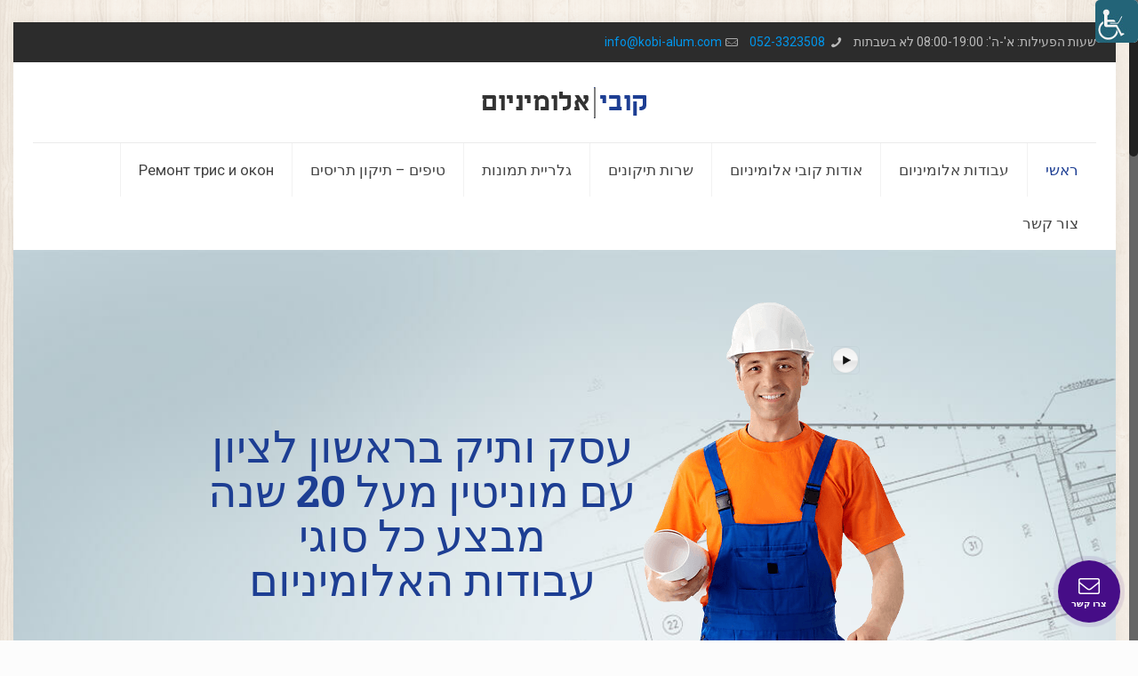

--- FILE ---
content_type: text/html
request_url: https://kobi-alum.com/
body_size: 29342
content:
<!DOCTYPE html>
<html class="no-js" dir="rtl" lang="he-IL" itemscope itemtype="https://schema.org/WebPage">

<!-- head -->
<head>

<!-- meta -->
<meta charset="UTF-8" />
<meta name="viewport" content="width=device-width, initial-scale=1, maximum-scale=1" />

<!-- Google tag (gtag.js) -->
<script async src="https://www.googletagmanager.com/gtag/js?id=G-MBD7EZPKT3"></script>
<script>
  window.dataLayer = window.dataLayer || [];
  function gtag(){dataLayer.push(arguments);}
  gtag('js', new Date());

  gtag('config', 'G-MBD7EZPKT3');
</script>

<link rel="shortcut icon" href="https://kobi-alum.com/wp-content/uploads/2015/09/favicon.ico" />

<!-- wp_head() -->
<!-- Manifest added by SuperPWA - Progressive Web Apps Plugin For WordPress -->
<link rel="manifest" href="/superpwa-manifest.json">
<meta name="theme-color" content="#D5E0EB">
<meta name="mobile-web-app-capable" content="yes">
<meta name="apple-touch-fullscreen" content="yes">
<meta name="apple-mobile-web-app-title" content="קובי אלומיניום">
<meta name="application-name" content="קובי אלומיניום">
<meta name="apple-mobile-web-app-capable" content="yes">
<meta name="apple-mobile-web-app-status-bar-style" content="default">
<link rel="apple-touch-icon"  href="https://kobi-alum.com/wp-content/uploads/2018/11/Untitled-12a.png">
<link rel="apple-touch-icon" sizes="192x192" href="https://kobi-alum.com/wp-content/uploads/2018/11/Untitled-12a.png">
<!-- / SuperPWA.com -->
<title>תיקון תריסים במרכז|תיקון תריסים בראשון לציון|תריסים חשמליים</title><link rel="preload" as="style" href="https://fonts.googleapis.com/css?family=Lato%3A100%2C300%2Cregular%2C700%2C900%7COpen%20Sans%3A300%7CIndie%20Flower%3Aregular%7COswald%3A300%2Cregular%2C700%7CRoboto%3A1%7CPatua%20One%3A1%7CRoboto%3A400%7CPatua%20One%3A400&#038;subset=latin&#038;display=swap" /><link rel="stylesheet" href="https://fonts.googleapis.com/css?family=Lato%3A100%2C300%2Cregular%2C700%2C900%7COpen%20Sans%3A300%7CIndie%20Flower%3Aregular%7COswald%3A300%2Cregular%2C700%7CRoboto%3A1%7CPatua%20One%3A1%7CRoboto%3A400%7CPatua%20One%3A400&#038;subset=latin&#038;display=swap" media="print" onload="this.media='all'" /><noscript><link rel="stylesheet" href="https://fonts.googleapis.com/css?family=Lato%3A100%2C300%2Cregular%2C700%2C900%7COpen%20Sans%3A300%7CIndie%20Flower%3Aregular%7COswald%3A300%2Cregular%2C700%7CRoboto%3A1%7CPatua%20One%3A1%7CRoboto%3A400%7CPatua%20One%3A400&#038;subset=latin&#038;display=swap" /></noscript>
<!-- script | dynamic -->
<script id="mfn-dnmc-config-js">
//<![CDATA[
window.mfn = {mobile_init:1240,nicescroll:40,parallax:"translate3d",responsive:1,retina_js:0};
window.mfn_lightbox = {disable:false,disableMobile:false,title:false,};
window.mfn_sliders = {blog:0,clients:0,offer:0,portfolio:0,shop:0,slider:0,testimonials:0};
//]]>
</script>

		<!-- All in One SEO 4.6.9.1 - aioseo.com -->
		<meta name="robots" content="max-image-preview:large" />
		<meta name="keywords" content="תיקון תריסים במרכז,תיקון תריס חשמלי במרכז,מנוע תריס חשמלי,התקנת חלונות במרכז,תיקון תריסים ברמת גן,תיקון תריסים בחולון,תיקון תריסים בפתח תקוה,תיקון תריסים בתל אביב,תיקון תריסים בגבעתיים,תיקון תריסים בקרית אונו,תיקון תריסים בשרון,תיקון תריסים בראשון לציון,תיקון תריסים חשמליים,תיקון תריסים ביבנה,תיקון תריסים בנס ציונה,תיקון תריסים ברחובות,תיקון תריסים בראשון,תיקון תריסים בגדרה,תיקון תריסים בהרצליה,תיקון תריסים ברמת השרון,תיקון תריסים,הרכבת תריסים,תריסי הזזה,חלונות בלגים,חלון בלגי,תריס לחלון,מנוע תריס,תריסים וחלונות,הרכבת חלונות,התקנת חלונות,תיקון תריס,תריסי גלילה" />
		<link rel="canonical" href="https://kobi-alum.com/" />
		<meta name="generator" content="All in One SEO (AIOSEO) 4.6.9.1" />
		<script type="application/ld+json" class="aioseo-schema">
			{"@context":"https:\/\/schema.org","@graph":[{"@type":"BreadcrumbList","@id":"https:\/\/kobi-alum.com\/#breadcrumblist","itemListElement":[{"@type":"ListItem","@id":"https:\/\/kobi-alum.com\/#listItem","position":1,"name":"Home"}]},{"@type":"Organization","@id":"https:\/\/kobi-alum.com\/#organization","name":"\u05e7\u05d5\u05d1\u05d9 \u05d0\u05dc\u05d5\u05de\u05d9\u05e0\u05d9\u05d5\u05dd-\u05ea\u05d9\u05e7\u05d5\u05df \u05ea\u05e8\u05d9\u05e1\u05d9\u05dd \u05d1\u05de\u05e8\u05db\u05d6|\u05ea\u05d9\u05e7\u05d5\u05df \u05ea\u05e8\u05d9\u05e1\u05d9\u05dd \u05d1\u05e8\u05d0\u05e9\u05d5\u05df \u05dc\u05e6\u05d9\u05d5\u05df|\u05d7\u05dc\u05d5\u05e0\u05d5\u05ea|\u05ea\u05e8\u05d9\u05e1\u05d9\u05dd \u05d7\u05e9\u05de\u05dc\u05d9\u05d9\u05dd|\u05e8\u05d0\u05e9\u05dc\"\u05e6|\u05e8\u05e9\u05ea\u05d5\u05ea \u05e0\u05d2\u05d3 \u05d9\u05ea\u05d5\u05e9\u05d9\u05dd|\u05e2\u05d1\u05d5\u05d3\u05d5\u05ea \u05d0\u05dc\u05d5\u05de\u05d9\u05e0\u05d9\u05d5\u05dd","description":"\u05ea\u05d9\u05e7\u05d5\u05df \u05ea\u05e8\u05d9\u05e1\u05d9\u05dd \u05d1\u05de\u05e8\u05db\u05d6,\u05ea\u05d9\u05e7\u05d5\u05df \u05ea\u05e8\u05d9\u05e1 \u05d7\u05e9\u05de\u05dc\u05d9 \u05d1\u05de\u05e8\u05db\u05d6,\u05de\u05e0\u05d5\u05e2 \u05ea\u05e8\u05d9\u05e1 \u05d7\u05e9\u05de\u05dc\u05d9,\u05d4\u05ea\u05e7\u05e0\u05ea \u05d7\u05dc\u05d5\u05e0\u05d5\u05ea \u05d1\u05de\u05e8\u05db\u05d6,\u05ea\u05d9\u05e7\u05d5\u05df \u05ea\u05e8\u05d9\u05e1\u05d9\u05dd \u05d1\u05e8\u05de\u05ea \u05d2\u05df ,\u05ea\u05d9\u05e7\u05d5\u05df \u05ea\u05e8\u05d9\u05e1\u05d9\u05dd \u05d1\u05d7\u05d5\u05dc\u05d5\u05df, \u05ea\u05d9\u05e7\u05d5\u05df \u05ea\u05e8\u05d9\u05e1\u05d9\u05dd \u05d1\u05e4\u05ea\u05d7 \u05ea\u05e7\u05d5\u05d4,\u05ea\u05d9\u05e7\u05d5\u05df \u05ea\u05e8\u05d9\u05e1\u05d9\u05dd \u05d1\u05ea\u05dc \u05d0\u05d1\u05d9\u05d1,\u05ea\u05d9\u05e7\u05d5\u05df \u05ea\u05e8\u05d9\u05e1\u05d9\u05dd \u05d1\u05d2\u05d1\u05e2\u05ea\u05d9\u05d9\u05dd,\u05ea\u05d9\u05e7\u05d5\u05df \u05ea\u05e8\u05d9\u05e1\u05d9\u05dd \u05d1\u05e7\u05e8\u05d9\u05ea \u05d0\u05d5\u05e0\u05d5,\u05ea\u05d9\u05e7\u05d5\u05df \u05ea\u05e8\u05d9\u05e1\u05d9\u05dd \u05d1\u05e9\u05e8\u05d5\u05df,\u05ea\u05d9\u05e7\u05d5\u05df \u05ea\u05e8\u05d9\u05e1\u05d9\u05dd \u05d1\u05e8\u05d0\u05e9\u05d5\u05df \u05dc\u05e6\u05d9\u05d5\u05df,\u05ea\u05d9\u05e7\u05d5\u05df \u05ea\u05e8\u05d9\u05e1\u05d9\u05dd \u05d7\u05e9\u05de\u05dc\u05d9\u05d9\u05dd,\u05ea\u05d9\u05e7\u05d5\u05df \u05ea\u05e8\u05d9\u05e1\u05d9\u05dd \u05d1\u05d9\u05d1\u05e0\u05d4,\u05ea\u05d9\u05e7\u05d5\u05df \u05ea\u05e8\u05d9\u05e1\u05d9\u05dd \u05d1\u05e0\u05e1 \u05e6\u05d9\u05d5\u05e0\u05d4,\u05ea\u05d9\u05e7\u05d5\u05df \u05ea\u05e8\u05d9\u05e1\u05d9\u05dd \u05d1\u05e8\u05d7\u05d5\u05d1\u05d5\u05ea,\u05ea\u05d9\u05e7\u05d5\u05df \u05ea\u05e8\u05d9\u05e1\u05d9\u05dd \u05d1\u05ea\u05dc \u05d0\u05d1\u05d9\u05d1,\u05ea\u05d9\u05e7\u05d5\u05df \u05ea\u05e8\u05d9\u05e1\u05d9\u05dd \u05d1\u05e8\u05de\u05ea \u05d2\u05df,\u05ea\u05d9\u05e7\u05d5\u05df \u05ea\u05e8\u05d9\u05e1\u05d9\u05dd \u05d1\u05d2\u05d1\u05e2\u05ea\u05d9\u05d9\u05dd,\u05ea\u05d9\u05e7\u05d5\u05df \u05ea\u05e8\u05d9\u05e1\u05d9\u05dd \u05d1\u05e4\u05ea\u05d7 \u05ea\u05e7\u05d5\u05d4,\u05ea\u05d9\u05e7\u05d5\u05df \u05ea\u05e8\u05d9\u05e1\u05d9\u05dd \u05d1\u05e8\u05d0\u05e9\u05d5\u05df,\u05ea\u05d9\u05e7\u05d5\u05df \u05ea\u05e8\u05d9\u05e1\u05d9\u05dd \u05d1\u05d2\u05d3\u05e8\u05d4,\u05ea\u05d9\u05e7\u05d5\u05df \u05ea\u05e8\u05d9\u05e1\u05d9\u05dd \u05d1\u05d4\u05e8\u05e6\u05dc\u05d9\u05d4,\u05ea\u05d9\u05e7\u05d5\u05df \u05ea\u05e8\u05d9\u05e1\u05d9\u05dd \u05d1\u05e8\u05de\u05ea \u05d4\u05e9\u05e8\u05d5\u05df,\u05ea\u05d9\u05e7\u05d5\u05df \u05ea\u05e8\u05d9\u05e1\u05d9\u05dd,\u05d4\u05e8\u05db\u05d1\u05ea \u05ea\u05e8\u05d9\u05e1\u05d9\u05dd,\u05ea\u05d9\u05e7\u05d5\u05df \u05ea\u05e8\u05d9\u05e1\u05d9\u05dd \u05d7\u05e9\u05de\u05dc\u05d9\u05d9\u05dd,\u05ea\u05e8\u05d9\u05e1\u05d9 \u05d4\u05d6\u05d6\u05d4,\u05d7\u05dc\u05d5\u05e0\u05d5\u05ea \u05d1\u05dc\u05d2\u05d9\u05dd,\u05d7\u05dc\u05d5\u05df \u05d1\u05dc\u05d2\u05d9,\u05ea\u05e8\u05d9\u05e1 \u05dc\u05d7\u05dc\u05d5\u05df,\u05de\u05e0\u05d5\u05e2 \u05ea\u05e8\u05d9\u05e1,\u05ea\u05e8\u05d9\u05e1\u05d9\u05dd \u05d5\u05d7\u05dc\u05d5\u05e0\u05d5\u05ea,\u05d4\u05e8\u05db\u05d1\u05ea \u05d7\u05dc\u05d5\u05e0\u05d5\u05ea,\u05d4\u05ea\u05e7\u05e0\u05ea \u05d7\u05dc\u05d5\u05e0\u05d5\u05ea,\u05ea\u05d9\u05e7\u05d5\u05df \u05ea\u05e8\u05d9\u05e1,\u05ea\u05e8\u05d9\u05e1\u05d9 \u05d2\u05dc\u05d9\u05dc\u05d4","url":"https:\/\/kobi-alum.com\/"},{"@type":"WebPage","@id":"https:\/\/kobi-alum.com\/#webpage","url":"https:\/\/kobi-alum.com\/","name":"\u05ea\u05d9\u05e7\u05d5\u05df \u05ea\u05e8\u05d9\u05e1\u05d9\u05dd \u05d1\u05de\u05e8\u05db\u05d6|\u05ea\u05d9\u05e7\u05d5\u05df \u05ea\u05e8\u05d9\u05e1\u05d9\u05dd \u05d1\u05e8\u05d0\u05e9\u05d5\u05df \u05dc\u05e6\u05d9\u05d5\u05df|\u05ea\u05e8\u05d9\u05e1\u05d9\u05dd \u05d7\u05e9\u05de\u05dc\u05d9\u05d9\u05dd","inLanguage":"he-IL","isPartOf":{"@id":"https:\/\/kobi-alum.com\/#website"},"breadcrumb":{"@id":"https:\/\/kobi-alum.com\/#breadcrumblist"},"datePublished":"2015-01-08T10:32:43+00:00","dateModified":"2024-02-13T12:45:26+00:00"},{"@type":"WebSite","@id":"https:\/\/kobi-alum.com\/#website","url":"https:\/\/kobi-alum.com\/","name":"\u05e7\u05d5\u05d1\u05d9 \u05d0\u05dc\u05d5\u05de\u05d9\u05e0\u05d9\u05d5\u05dd-\u05ea\u05d9\u05e7\u05d5\u05df \u05ea\u05e8\u05d9\u05e1\u05d9\u05dd \u05d1\u05de\u05e8\u05db\u05d6|\u05ea\u05d9\u05e7\u05d5\u05df \u05ea\u05e8\u05d9\u05e1\u05d9\u05dd \u05d1\u05e8\u05d0\u05e9\u05d5\u05df \u05dc\u05e6\u05d9\u05d5\u05df|\u05d7\u05dc\u05d5\u05e0\u05d5\u05ea|\u05ea\u05e8\u05d9\u05e1\u05d9\u05dd \u05d7\u05e9\u05de\u05dc\u05d9\u05d9\u05dd|\u05e8\u05d0\u05e9\u05dc\"\u05e6|\u05e8\u05e9\u05ea\u05d5\u05ea \u05e0\u05d2\u05d3 \u05d9\u05ea\u05d5\u05e9\u05d9\u05dd|\u05e2\u05d1\u05d5\u05d3\u05d5\u05ea \u05d0\u05dc\u05d5\u05de\u05d9\u05e0\u05d9\u05d5\u05dd","description":"\u05ea\u05d9\u05e7\u05d5\u05df \u05ea\u05e8\u05d9\u05e1\u05d9\u05dd \u05d1\u05de\u05e8\u05db\u05d6,\u05ea\u05d9\u05e7\u05d5\u05df \u05ea\u05e8\u05d9\u05e1 \u05d7\u05e9\u05de\u05dc\u05d9 \u05d1\u05de\u05e8\u05db\u05d6,\u05de\u05e0\u05d5\u05e2 \u05ea\u05e8\u05d9\u05e1 \u05d7\u05e9\u05de\u05dc\u05d9,\u05d4\u05ea\u05e7\u05e0\u05ea \u05d7\u05dc\u05d5\u05e0\u05d5\u05ea \u05d1\u05de\u05e8\u05db\u05d6,\u05ea\u05d9\u05e7\u05d5\u05df \u05ea\u05e8\u05d9\u05e1\u05d9\u05dd \u05d1\u05e8\u05de\u05ea \u05d2\u05df ,\u05ea\u05d9\u05e7\u05d5\u05df \u05ea\u05e8\u05d9\u05e1\u05d9\u05dd \u05d1\u05d7\u05d5\u05dc\u05d5\u05df, \u05ea\u05d9\u05e7\u05d5\u05df \u05ea\u05e8\u05d9\u05e1\u05d9\u05dd \u05d1\u05e4\u05ea\u05d7 \u05ea\u05e7\u05d5\u05d4,\u05ea\u05d9\u05e7\u05d5\u05df \u05ea\u05e8\u05d9\u05e1\u05d9\u05dd \u05d1\u05ea\u05dc \u05d0\u05d1\u05d9\u05d1,\u05ea\u05d9\u05e7\u05d5\u05df \u05ea\u05e8\u05d9\u05e1\u05d9\u05dd \u05d1\u05d2\u05d1\u05e2\u05ea\u05d9\u05d9\u05dd,\u05ea\u05d9\u05e7\u05d5\u05df \u05ea\u05e8\u05d9\u05e1\u05d9\u05dd \u05d1\u05e7\u05e8\u05d9\u05ea \u05d0\u05d5\u05e0\u05d5,\u05ea\u05d9\u05e7\u05d5\u05df \u05ea\u05e8\u05d9\u05e1\u05d9\u05dd \u05d1\u05e9\u05e8\u05d5\u05df,\u05ea\u05d9\u05e7\u05d5\u05df \u05ea\u05e8\u05d9\u05e1\u05d9\u05dd \u05d1\u05e8\u05d0\u05e9\u05d5\u05df \u05dc\u05e6\u05d9\u05d5\u05df,\u05ea\u05d9\u05e7\u05d5\u05df \u05ea\u05e8\u05d9\u05e1\u05d9\u05dd \u05d7\u05e9\u05de\u05dc\u05d9\u05d9\u05dd,\u05ea\u05d9\u05e7\u05d5\u05df \u05ea\u05e8\u05d9\u05e1\u05d9\u05dd \u05d1\u05d9\u05d1\u05e0\u05d4,\u05ea\u05d9\u05e7\u05d5\u05df \u05ea\u05e8\u05d9\u05e1\u05d9\u05dd \u05d1\u05e0\u05e1 \u05e6\u05d9\u05d5\u05e0\u05d4,\u05ea\u05d9\u05e7\u05d5\u05df \u05ea\u05e8\u05d9\u05e1\u05d9\u05dd \u05d1\u05e8\u05d7\u05d5\u05d1\u05d5\u05ea,\u05ea\u05d9\u05e7\u05d5\u05df \u05ea\u05e8\u05d9\u05e1\u05d9\u05dd \u05d1\u05ea\u05dc \u05d0\u05d1\u05d9\u05d1,\u05ea\u05d9\u05e7\u05d5\u05df \u05ea\u05e8\u05d9\u05e1\u05d9\u05dd \u05d1\u05e8\u05de\u05ea \u05d2\u05df,\u05ea\u05d9\u05e7\u05d5\u05df \u05ea\u05e8\u05d9\u05e1\u05d9\u05dd \u05d1\u05d2\u05d1\u05e2\u05ea\u05d9\u05d9\u05dd,\u05ea\u05d9\u05e7\u05d5\u05df \u05ea\u05e8\u05d9\u05e1\u05d9\u05dd \u05d1\u05e4\u05ea\u05d7 \u05ea\u05e7\u05d5\u05d4,\u05ea\u05d9\u05e7\u05d5\u05df \u05ea\u05e8\u05d9\u05e1\u05d9\u05dd \u05d1\u05e8\u05d0\u05e9\u05d5\u05df,\u05ea\u05d9\u05e7\u05d5\u05df \u05ea\u05e8\u05d9\u05e1\u05d9\u05dd \u05d1\u05d2\u05d3\u05e8\u05d4,\u05ea\u05d9\u05e7\u05d5\u05df \u05ea\u05e8\u05d9\u05e1\u05d9\u05dd \u05d1\u05d4\u05e8\u05e6\u05dc\u05d9\u05d4,\u05ea\u05d9\u05e7\u05d5\u05df \u05ea\u05e8\u05d9\u05e1\u05d9\u05dd \u05d1\u05e8\u05de\u05ea \u05d4\u05e9\u05e8\u05d5\u05df,\u05ea\u05d9\u05e7\u05d5\u05df \u05ea\u05e8\u05d9\u05e1\u05d9\u05dd,\u05d4\u05e8\u05db\u05d1\u05ea \u05ea\u05e8\u05d9\u05e1\u05d9\u05dd,\u05ea\u05d9\u05e7\u05d5\u05df \u05ea\u05e8\u05d9\u05e1\u05d9\u05dd \u05d7\u05e9\u05de\u05dc\u05d9\u05d9\u05dd,\u05ea\u05e8\u05d9\u05e1\u05d9 \u05d4\u05d6\u05d6\u05d4,\u05d7\u05dc\u05d5\u05e0\u05d5\u05ea \u05d1\u05dc\u05d2\u05d9\u05dd,\u05d7\u05dc\u05d5\u05df \u05d1\u05dc\u05d2\u05d9,\u05ea\u05e8\u05d9\u05e1 \u05dc\u05d7\u05dc\u05d5\u05df,\u05de\u05e0\u05d5\u05e2 \u05ea\u05e8\u05d9\u05e1,\u05ea\u05e8\u05d9\u05e1\u05d9\u05dd \u05d5\u05d7\u05dc\u05d5\u05e0\u05d5\u05ea,\u05d4\u05e8\u05db\u05d1\u05ea \u05d7\u05dc\u05d5\u05e0\u05d5\u05ea,\u05d4\u05ea\u05e7\u05e0\u05ea \u05d7\u05dc\u05d5\u05e0\u05d5\u05ea,\u05ea\u05d9\u05e7\u05d5\u05df \u05ea\u05e8\u05d9\u05e1,\u05ea\u05e8\u05d9\u05e1\u05d9 \u05d2\u05dc\u05d9\u05dc\u05d4","inLanguage":"he-IL","publisher":{"@id":"https:\/\/kobi-alum.com\/#organization"},"potentialAction":{"@type":"SearchAction","target":{"@type":"EntryPoint","urlTemplate":"https:\/\/kobi-alum.com\/?s={search_term_string}"},"query-input":"required name=search_term_string"}}]}
		</script>
		<!-- All in One SEO -->

<link rel='dns-prefetch' href='//www.google.com' />
<link rel='dns-prefetch' href='//fonts.googleapis.com' />
<link rel='dns-prefetch' href='//s.w.org' />
<link href='https://fonts.gstatic.com' crossorigin rel='preconnect' />
<link rel="alternate" type="application/rss+xml" title="קובי אלומיניום-תיקון תריסים במרכז|תיקון תריסים בראשון לציון|חלונות|תריסים חשמליים|ראשל&quot;צ|רשתות נגד יתושים|עבודות אלומיניום &laquo; פיד‏" href="https://kobi-alum.com/feed/" />
<link rel="alternate" type="application/rss+xml" title="קובי אלומיניום-תיקון תריסים במרכז|תיקון תריסים בראשון לציון|חלונות|תריסים חשמליים|ראשל&quot;צ|רשתות נגד יתושים|עבודות אלומיניום &laquo; פיד תגובות‏" href="https://kobi-alum.com/comments/feed/" />
<link rel="alternate" type="application/rss+xml" title="קובי אלומיניום-תיקון תריסים במרכז|תיקון תריסים בראשון לציון|חלונות|תריסים חשמליים|ראשל&quot;צ|רשתות נגד יתושים|עבודות אלומיניום &laquo; פיד תגובות של עמוד הבית" href="https://kobi-alum.com/home/feed/" />
		<script type="text/javascript">
			window._wpemojiSettings = {"baseUrl":"https:\/\/s.w.org\/images\/core\/emoji\/13.0.0\/72x72\/","ext":".png","svgUrl":"https:\/\/s.w.org\/images\/core\/emoji\/13.0.0\/svg\/","svgExt":".svg","source":{"concatemoji":"https:\/\/kobi-alum.com\/wp-includes\/js\/wp-emoji-release.min.js?ver=5.5.17"}};
			!function(e,a,t){var n,r,o,i=a.createElement("canvas"),p=i.getContext&&i.getContext("2d");function s(e,t){var a=String.fromCharCode;p.clearRect(0,0,i.width,i.height),p.fillText(a.apply(this,e),0,0);e=i.toDataURL();return p.clearRect(0,0,i.width,i.height),p.fillText(a.apply(this,t),0,0),e===i.toDataURL()}function c(e){var t=a.createElement("script");t.src=e,t.defer=t.type="text/javascript",a.getElementsByTagName("head")[0].appendChild(t)}for(o=Array("flag","emoji"),t.supports={everything:!0,everythingExceptFlag:!0},r=0;r<o.length;r++)t.supports[o[r]]=function(e){if(!p||!p.fillText)return!1;switch(p.textBaseline="top",p.font="600 32px Arial",e){case"flag":return s([127987,65039,8205,9895,65039],[127987,65039,8203,9895,65039])?!1:!s([55356,56826,55356,56819],[55356,56826,8203,55356,56819])&&!s([55356,57332,56128,56423,56128,56418,56128,56421,56128,56430,56128,56423,56128,56447],[55356,57332,8203,56128,56423,8203,56128,56418,8203,56128,56421,8203,56128,56430,8203,56128,56423,8203,56128,56447]);case"emoji":return!s([55357,56424,8205,55356,57212],[55357,56424,8203,55356,57212])}return!1}(o[r]),t.supports.everything=t.supports.everything&&t.supports[o[r]],"flag"!==o[r]&&(t.supports.everythingExceptFlag=t.supports.everythingExceptFlag&&t.supports[o[r]]);t.supports.everythingExceptFlag=t.supports.everythingExceptFlag&&!t.supports.flag,t.DOMReady=!1,t.readyCallback=function(){t.DOMReady=!0},t.supports.everything||(n=function(){t.readyCallback()},a.addEventListener?(a.addEventListener("DOMContentLoaded",n,!1),e.addEventListener("load",n,!1)):(e.attachEvent("onload",n),a.attachEvent("onreadystatechange",function(){"complete"===a.readyState&&t.readyCallback()})),(n=t.source||{}).concatemoji?c(n.concatemoji):n.wpemoji&&n.twemoji&&(c(n.twemoji),c(n.wpemoji)))}(window,document,window._wpemojiSettings);
		</script>
		<style type="text/css">
img.wp-smiley,
img.emoji {
	display: inline !important;
	border: none !important;
	box-shadow: none !important;
	height: 1em !important;
	width: 1em !important;
	margin: 0 .07em !important;
	vertical-align: -0.1em !important;
	background: none !important;
	padding: 0 !important;
}
</style>
	<link rel='stylesheet' id='scap.flashblock-css'  href='https://kobi-alum.com/wp-content/plugins/compact-wp-audio-player/css/flashblock.css?ver=5.5.17' type='text/css' media='all' />
<link rel='stylesheet' id='scap.player-css'  href='https://kobi-alum.com/wp-content/plugins/compact-wp-audio-player/css/player.css?ver=5.5.17' type='text/css' media='all' />
<link rel='stylesheet' id='wp-block-library-rtl-css'  href='https://kobi-alum.com/wp-includes/css/dist/block-library/style-rtl.min.css?ver=5.5.17' type='text/css' media='all' />
<link rel='stylesheet' id='layerslider-css'  href='https://kobi-alum.com/wp-content/plugins/LayerSlider/static/css/layerslider.css?ver=5.2.0' type='text/css' media='all' />

<link rel='stylesheet' id='contact-form-7-css'  href='https://kobi-alum.com/wp-content/plugins/contact-form-7/includes/css/styles.css?ver=5.4.1' type='text/css' media='all' />
<link rel='stylesheet' id='contact-form-7-rtl-css'  href='https://kobi-alum.com/wp-content/plugins/contact-form-7/includes/css/styles-rtl.css?ver=5.4.1' type='text/css' media='all' />
<link rel='stylesheet' id='rs-plugin-settings-css'  href='https://kobi-alum.com/wp-content/plugins/revslider/public/assets/css/rs6.css?ver=6.2.22' type='text/css' media='all' />
<style id='rs-plugin-settings-inline-css' type='text/css'>
.tp-caption a{-webkit-transition:all 0.2s ease-out;-moz-transition:all 0.2s ease-out;-o-transition:all 0.2s ease-out;-ms-transition:all 0.2s ease-out}
</style>
<link rel='stylesheet' id='wpah-front-styles-css'  href='https://kobi-alum.com/wp-content/plugins/wp-accessibility-helper/assets/css/wp-accessibility-helper.min.css?ver=0.5.9.4' type='text/css' media='all' />
<link rel='stylesheet' id='dashicons-css'  href='https://kobi-alum.com/wp-includes/css/dashicons.min.css?ver=5.5.17' type='text/css' media='all' />
<link rel='stylesheet' id='style-css'  href='https://kobi-alum.com/wp-content/themes/betheme/style.css?ver=20.8.4' type='text/css' media='all' />
<link rel='stylesheet' id='mfn-base-css'  href='https://kobi-alum.com/wp-content/themes/betheme/css/base.css?ver=20.8.4' type='text/css' media='all' />
<link rel='stylesheet' id='mfn-layout-css'  href='https://kobi-alum.com/wp-content/themes/betheme/css/layout.css?ver=20.8.4' type='text/css' media='all' />
<link rel='stylesheet' id='mfn-shortcodes-css'  href='https://kobi-alum.com/wp-content/themes/betheme/css/shortcodes.css?ver=20.8.4' type='text/css' media='all' />
<link rel='stylesheet' id='mfn-animations-css'  href='https://kobi-alum.com/wp-content/themes/betheme/assets/animations/animations.min.css?ver=20.8.4' type='text/css' media='all' />
<link rel='stylesheet' id='mfn-jquery-ui-css'  href='https://kobi-alum.com/wp-content/themes/betheme/assets/ui/jquery.ui.all.css?ver=20.8.4' type='text/css' media='all' />
<link rel='stylesheet' id='mfn-jplayer-css'  href='https://kobi-alum.com/wp-content/themes/betheme/assets/jplayer/css/jplayer.blue.monday.css?ver=20.8.4' type='text/css' media='all' />
<link rel='stylesheet' id='mfn-responsive-css'  href='https://kobi-alum.com/wp-content/themes/betheme/css/responsive.css?ver=20.8.4' type='text/css' media='all' />


<link rel='stylesheet' id='jquery.contactus.css-css'  href='https://kobi-alum.com/wp-content/plugins/ar-contactus/res/css/jquery.contactus.min.css?ver=1.8.9' type='text/css' media='all' />
<link rel='stylesheet' id='contactus.generated.desktop.css-css'  href='https://kobi-alum.com/wp-content/plugins/ar-contactus/res/css/generated-desktop.css?ver=1723981061' type='text/css' media='all' />
<link rel='stylesheet' id='contactus.fa.css-css'  href='https://use.fontawesome.com/releases/v5.8.1/css/all.css?ver=1.8.9' type='text/css' media='all' />
<script type='text/javascript' src='https://kobi-alum.com/wp-content/plugins/compact-wp-audio-player/js/soundmanager2-nodebug-jsmin.js?ver=5.5.17' id='scap.soundmanager2-js'></script>
<script type='text/javascript' src='https://kobi-alum.com/wp-includes/js/jquery/jquery.js?ver=1.12.4-wp' id='jquery-core-js'></script>
<script type='text/javascript' src='https://kobi-alum.com/wp-content/plugins/LayerSlider/static/js/layerslider.kreaturamedia.jquery.js?ver=5.2.0' id='layerslider-js'></script>
<script type='text/javascript' src='https://kobi-alum.com/wp-content/plugins/LayerSlider/static/js/greensock.js?ver=1.11.2' id='greensock-js'></script>
<script type='text/javascript' src='https://kobi-alum.com/wp-content/plugins/LayerSlider/static/js/layerslider.transitions.js?ver=5.2.0' id='layerslider-transitions-js'></script>
<script type='text/javascript' src='https://kobi-alum.com/wp-content/plugins/revslider/public/assets/js/rbtools.min.js?ver=6.2.22' id='tp-tools-js'></script>
<script type='text/javascript' src='https://kobi-alum.com/wp-content/plugins/revslider/public/assets/js/rs6.min.js?ver=6.2.22' id='revmin-js'></script>
<script type='text/javascript' src='https://kobi-alum.com/wp-content/plugins/ar-contactus/res/js/scripts.js?ver=1.8.9' id='jquery.contactus.scripts-js'></script>

<!-- OG: 3.2.3 -->
<meta property="og:description" content="עמוד הבית"><meta property="og:type" content="article"><meta property="og:locale" content="he_IL"><meta property="og:site_name" content="קובי אלומיניום-תיקון תריסים במרכז|תיקון תריסים בראשון לציון|חלונות|תריסים חשמליים|ראשל&quot;צ|רשתות נגד יתושים|עבודות אלומיניום"><meta property="og:title" content="עמוד הבית"><meta property="og:url" content="https://kobi-alum.com/"><meta property="og:updated_time" content="2024-02-13T12:45:26+00:00">
<meta property="article:published_time" content="2015-01-08T10:32:43+00:00"><meta property="article:modified_time" content="2024-02-13T12:45:26+00:00"><meta property="article:author:username" content="admin">
<meta property="twitter:partner" content="ogwp"><meta property="twitter:card" content="summary"><meta property="twitter:title" content="עמוד הבית"><meta property="twitter:description" content="עמוד הבית"><meta property="twitter:url" content="https://kobi-alum.com/">
<meta itemprop="name" content="עמוד הבית"><meta itemprop="description" content="עמוד הבית"><meta itemprop="datePublished" content="2015-01-08"><meta itemprop="dateModified" content="2024-02-13T12:45:26+00:00"><meta itemprop="author" content="admin"><meta itemprop="tagline" content="תיקון תריסים במרכז,תיקון תריס חשמלי במרכז,מנוע תריס חשמלי,התקנת חלונות במרכז,תיקון תריסים ברמת גן ,תיקון תריסים בחולון, תיקון תריסים בפתח תקוה,תיקון תריסים בתל אביב,תיקון תריסים בגבעתיים,תיקון תריסים בקרית אונו,תיקון תריסים בשרון,תיקון תריסים בראשון לציון,תיקון תריסים חשמליים,תיקון תריסים ביבנה,תיקון תריסים בנס ציונה,תיקון תריסים ברחובות,תיקון תריסים בתל אביב,תיקון תריסים ברמת גן,תיקון תריסים בגבעתיים,תיקון תריסים בפתח תקוה,תיקון תריסים בראשון,תיקון תריסים בגדרה,תיקון תריסים בהרצליה,תיקון תריסים ברמת השרון,תיקון תריסים,הרכבת תריסים,תיקון תריסים חשמליים,תריסי הזזה,חלונות בלגים,חלון בלגי,תריס לחלון,מנוע תריס,תריסים וחלונות,הרכבת חלונות,התקנת חלונות,תיקון תריס,תריסי גלילה">
<meta property="profile:username" content="admin">
<!-- /OG -->

<link rel="https://api.w.org/" href="https://kobi-alum.com/wp-json/" /><link rel="alternate" type="application/json" href="https://kobi-alum.com/wp-json/wp/v2/pages/2" /><link rel="EditURI" type="application/rsd+xml" title="RSD" href="https://kobi-alum.com/xmlrpc.php?rsd" />
<link rel="wlwmanifest" type="application/wlwmanifest+xml" href="https://kobi-alum.com/wp-includes/wlwmanifest.xml" /> 
<link rel="stylesheet" href="https://kobi-alum.com/wp-content/themes/betheme/rtl.css" type="text/css" media="screen" /><meta name="generator" content="WordPress 5.5.17" />
<link rel='shortlink' href='https://kobi-alum.com/' />
<link rel="alternate" type="application/json+oembed" href="https://kobi-alum.com/wp-json/oembed/1.0/embed?url=https%3A%2F%2Fkobi-alum.com%2F" />
<link rel="alternate" type="text/xml+oembed" href="https://kobi-alum.com/wp-json/oembed/1.0/embed?url=https%3A%2F%2Fkobi-alum.com%2F&#038;format=xml" />
<!-- organization Schema optimized by Schema Pro --><script type="application/ld+json">{"@context":"https:\/\/schema.org","@type":"organization","name":"\u05e7\u05d5\u05d1\u05d9 \u05d0\u05dc\u05d5\u05de\u05d9\u05e0\u05d9\u05d5\u05dd-\u05ea\u05d9\u05e7\u05d5\u05df \u05ea\u05e8\u05d9\u05e1\u05d9\u05dd \u05d1\u05de\u05e8\u05db\u05d6|\u05ea\u05d9\u05e7\u05d5\u05df \u05ea\u05e8\u05d9\u05e1\u05d9\u05dd \u05d1\u05e8\u05d0\u05e9\u05d5\u05df \u05dc\u05e6\u05d9\u05d5\u05df|\u05d7\u05dc\u05d5\u05e0\u05d5\u05ea|\u05ea\u05e8\u05d9\u05e1\u05d9\u05dd \u05d7\u05e9\u05de\u05dc\u05d9\u05d9\u05dd|\u05e8\u05d0\u05e9\u05dc&quot;\u05e6|\u05e8\u05e9\u05ea\u05d5\u05ea \u05e0\u05d2\u05d3 \u05d9\u05ea\u05d5\u05e9\u05d9\u05dd|\u05e2\u05d1\u05d5\u05d3\u05d5\u05ea \u05d0\u05dc\u05d5\u05de\u05d9\u05e0\u05d9\u05d5\u05dd","url":"https:\/\/kobi-alum.com","logo":{"@type":"ImageObject","url":"https:\/\/kobi-alum.com\/wp-content\/uploads\/2018\/11\/Untitled-12.png","width":192,"height":192}}</script><!-- / organization Schema optimized by Schema Pro --><!-- site-navigation-element Schema optimized by Schema Pro --><script type="application/ld+json">{"@context":"https:\/\/schema.org","@graph":[{"@context":"https:\/\/schema.org","@type":"SiteNavigationElement","id":"site-navigation","name":"\u05e8\u05d0\u05e9\u05d9","url":"https:\/\/kobi-alum.com\/"},{"@context":"https:\/\/schema.org","@type":"SiteNavigationElement","id":"site-navigation","name":"\u05e2\u05d1\u05d5\u05d3\u05d5\u05ea \u05d0\u05dc\u05d5\u05de\u05d9\u05e0\u05d9\u05d5\u05dd","url":"https:\/\/kobi-alum.com\/%d7%a2%d7%91%d7%95%d7%93%d7%95%d7%aa-%d7%90%d7%9c%d7%95%d7%9e%d7%99%d7%a0%d7%99%d7%95%d7%9d\/"},{"@context":"https:\/\/schema.org","@type":"SiteNavigationElement","id":"site-navigation","name":"\u05e1\u05d5\u05d2\u05d9 \u05e2\u05d1\u05d5\u05d3\u05d5\u05ea \u05d0\u05dc\u05d5\u05de\u05d9\u05e0\u05d9\u05d5\u05dd","url":"https:\/\/kobi-alum.com\/%d7%a2%d7%91%d7%95%d7%93%d7%95%d7%aa-%d7%90%d7%9c%d7%95%d7%9e%d7%99%d7%a0%d7%99%d7%95%d7%9d-%d7%91%d7%9e%d7%a8%d7%9b%d7%96%d7%a2%d7%91%d7%95%d7%93%d7%95%d7%aa-%d7%90%d7%9c%d7%95%d7%9e%d7%99%d7%a0\/"},{"@context":"https:\/\/schema.org","@type":"SiteNavigationElement","id":"site-navigation","name":"\u05d4\u05ea\u05e7\u05e0\u05ea \u05d7\u05dc\u05d5\u05e0\u05d5\u05ea \u05d1\u05dc\u05d2\u05d9\u05d9\u05dd","url":"https:\/\/kobi-alum.com\/%d7%94%d7%aa%d7%a7%d7%a0%d7%aa-%d7%97%d7%9c%d7%95%d7%a0%d7%95%d7%aa-%d7%91%d7%9c%d7%92%d7%99%d7%99%d7%9d\/"},{"@context":"https:\/\/schema.org","@type":"SiteNavigationElement","id":"site-navigation","name":"\u05d4\u05ea\u05e7\u05e0\u05ea \u05d3\u05dc\u05ea\u05d5\u05ea \u05d4\u05d6\u05d6\u05d4","url":"https:\/\/kobi-alum.com\/%d7%94%d7%aa%d7%a7%d7%a0%d7%aa-%d7%93%d7%9c%d7%aa%d7%95%d7%aa-%d7%94%d7%96%d7%96%d7%94%d7%93%d7%9c%d7%aa%d7%95%d7%aa-%d7%94%d7%96%d7%96%d7%94-%d7%91%d7%9e%d7%a8%d7%9b%d7%96%d7%93%d7%9c%d7%aa%d7%95\/"},{"@context":"https:\/\/schema.org","@type":"SiteNavigationElement","id":"site-navigation","name":"\u05d0\u05d5\u05d3\u05d5\u05ea \u05e7\u05d5\u05d1\u05d9 \u05d0\u05dc\u05d5\u05de\u05d9\u05e0\u05d9\u05d5\u05dd","url":"https:\/\/kobi-alum.com\/%d7%90%d7%95%d7%93%d7%95%d7%aa-%d7%a7%d7%95%d7%91%d7%99-%d7%90%d7%9c%d7%95%d7%9e%d7%99%d7%a0%d7%99%d7%95%d7%9d\/"},{"@context":"https:\/\/schema.org","@type":"SiteNavigationElement","id":"site-navigation","name":"\u05e0\u05d2\u05d9\u05e9\u05d5\u05ea","url":"https:\/\/kobi-alum.com\/%d7%a0%d7%92%d7%99%d7%a9%d7%95%d7%aa\/"},{"@context":"https:\/\/schema.org","@type":"SiteNavigationElement","id":"site-navigation","name":"\u05e9\u05e8\u05d5\u05ea \u05ea\u05d9\u05e7\u05d5\u05e0\u05d9\u05dd","url":"https:\/\/kobi-alum.com\/%d7%a9%d7%a8%d7%95%d7%aa-%d7%aa%d7%99%d7%a7%d7%95%d7%a0%d7%99%d7%9d\/"},{"@context":"https:\/\/schema.org","@type":"SiteNavigationElement","id":"site-navigation","name":"\u05ea\u05d9\u05e7\u05d5\u05df \u05ea\u05e8\u05d9\u05e1\u05d9\u05dd","url":"https:\/\/kobi-alum.com\/%d7%aa%d7%99%d7%a7%d7%95%d7%9f-%d7%aa%d7%a8%d7%99%d7%a1%d7%99%d7%9d-%d7%91%d7%9e%d7%a8%d7%9b%d7%96%d7%aa%d7%99%d7%a7%d7%95%d7%9f-%d7%aa%d7%a8%d7%99%d7%a1%d7%99%d7%9d-%d7%91%d7%a9%d7%a8%d7%95%d7%9f\/"},{"@context":"https:\/\/schema.org","@type":"SiteNavigationElement","id":"site-navigation","name":"\u05d2\u05dc\u05e8\u05d9\u05d9\u05ea \u05ea\u05de\u05d5\u05e0\u05d5\u05ea","url":"https:\/\/kobi-alum.com\/%d7%92%d7%9c%d7%a8%d7%99%d7%99%d7%aa-%d7%aa%d7%9e%d7%95%d7%a0%d7%95%d7%aa\/"},{"@context":"https:\/\/schema.org","@type":"SiteNavigationElement","id":"site-navigation","name":"\u05d8\u05d9\u05e4\u05d9\u05dd \u2013 \u05ea\u05d9\u05e7\u05d5\u05df \u05ea\u05e8\u05d9\u05e1\u05d9\u05dd","url":"https:\/\/kobi-alum.com\/%d7%98%d7%99%d7%a4%d7%99%d7%9d-%d7%aa%d7%99%d7%a7%d7%95%d7%9f-%d7%aa%d7%a8%d7%99%d7%a1%d7%99%d7%9d\/"},{"@context":"https:\/\/schema.org","@type":"SiteNavigationElement","id":"site-navigation","name":"\u0420\u0435\u043c\u043e\u043d\u0442 \u0442\u0440\u0438\u0441 \u0438 \u043e\u043a\u043e\u043d","url":"https:\/\/kobi-alum.com\/%d1%80%d0%b5%d0%bc%d0%be%d0%bd%d1%82-%d1%82%d1%80%d0%b8%d1%81-%d0%b8-%d0%be%d0%ba%d0%be%d0%bd\/"},{"@context":"https:\/\/schema.org","@type":"SiteNavigationElement","id":"site-navigation","name":"\u05e6\u05d5\u05e8 \u05e7\u05e9\u05e8","url":"https:\/\/kobi-alum.com\/%d7%a6%d7%95%d7%a8-%d7%a7%d7%a9%d7%a8\/"}]}</script><!-- / site-navigation-element Schema optimized by Schema Pro --><!-- sitelink-search-box Schema optimized by Schema Pro --><script type="application/ld+json">{"@context":"https:\/\/schema.org","@type":"WebSite","name":"\u05e7\u05d5\u05d1\u05d9 \u05d0\u05dc\u05d5\u05de\u05d9\u05e0\u05d9\u05d5\u05dd-\u05ea\u05d9\u05e7\u05d5\u05df \u05ea\u05e8\u05d9\u05e1\u05d9\u05dd \u05d1\u05de\u05e8\u05db\u05d6|\u05ea\u05d9\u05e7\u05d5\u05df \u05ea\u05e8\u05d9\u05e1\u05d9\u05dd \u05d1\u05e8\u05d0\u05e9\u05d5\u05df \u05dc\u05e6\u05d9\u05d5\u05df|\u05d7\u05dc\u05d5\u05e0\u05d5\u05ea|\u05ea\u05e8\u05d9\u05e1\u05d9\u05dd \u05d7\u05e9\u05de\u05dc\u05d9\u05d9\u05dd|\u05e8\u05d0\u05e9\u05dc&quot;\u05e6|\u05e8\u05e9\u05ea\u05d5\u05ea \u05e0\u05d2\u05d3 \u05d9\u05ea\u05d5\u05e9\u05d9\u05dd|\u05e2\u05d1\u05d5\u05d3\u05d5\u05ea \u05d0\u05dc\u05d5\u05de\u05d9\u05e0\u05d9\u05d5\u05dd","url":"https:\/\/kobi-alum.com","potentialAction":[{"@type":"SearchAction","target":"https:\/\/kobi-alum.com\/?s={search_term_string}","query-input":"required name=search_term_string"}]}</script><!-- / sitelink-search-box Schema optimized by Schema Pro --><!-- style | background -->
<style id="mfn-dnmc-bg-css">
html{background-image:url(https://kobi-alum.com/wp-content/uploads/2015/01/wood-texture.png);background-repeat:repeat;background-position:center top}
</style>
<!-- style | dynamic -->
<style id="mfn-dnmc-style-css">
@media only screen and (min-width: 1240px) {body:not(.header-simple) #Top_bar #menu{display:block!important}.tr-menu #Top_bar #menu{background:none!important}#Top_bar .menu > li > ul.mfn-megamenu{width:984px}#Top_bar .menu > li > ul.mfn-megamenu > li{float:left}#Top_bar .menu > li > ul.mfn-megamenu > li.mfn-megamenu-cols-1{width:100%}#Top_bar .menu > li > ul.mfn-megamenu > li.mfn-megamenu-cols-2{width:50%}#Top_bar .menu > li > ul.mfn-megamenu > li.mfn-megamenu-cols-3{width:33.33%}#Top_bar .menu > li > ul.mfn-megamenu > li.mfn-megamenu-cols-4{width:25%}#Top_bar .menu > li > ul.mfn-megamenu > li.mfn-megamenu-cols-5{width:20%}#Top_bar .menu > li > ul.mfn-megamenu > li.mfn-megamenu-cols-6{width:16.66%}#Top_bar .menu > li > ul.mfn-megamenu > li > ul{display:block!important;position:inherit;left:auto;top:auto;border-width:0 1px 0 0}#Top_bar .menu > li > ul.mfn-megamenu > li:last-child > ul{border:0}#Top_bar .menu > li > ul.mfn-megamenu > li > ul li{width:auto}#Top_bar .menu > li > ul.mfn-megamenu a.mfn-megamenu-title{text-transform:uppercase;font-weight:400;background:none}#Top_bar .menu > li > ul.mfn-megamenu a .menu-arrow{display:none}.menuo-right #Top_bar .menu > li > ul.mfn-megamenu{left:auto;right:0}.menuo-right #Top_bar .menu > li > ul.mfn-megamenu-bg{box-sizing:border-box}#Top_bar .menu > li > ul.mfn-megamenu-bg{padding:20px 166px 20px 20px;background-repeat:no-repeat;background-position:right bottom}.rtl #Top_bar .menu > li > ul.mfn-megamenu-bg{padding-left:166px;padding-right:20px;background-position:left bottom}#Top_bar .menu > li > ul.mfn-megamenu-bg > li{background:none}#Top_bar .menu > li > ul.mfn-megamenu-bg > li a{border:none}#Top_bar .menu > li > ul.mfn-megamenu-bg > li > ul{background:none!important;-webkit-box-shadow:0 0 0 0;-moz-box-shadow:0 0 0 0;box-shadow:0 0 0 0}.mm-vertical #Top_bar .container{position:relative;}.mm-vertical #Top_bar .top_bar_left{position:static;}.mm-vertical #Top_bar .menu > li ul{box-shadow:0 0 0 0 transparent!important;background-image:none;}.mm-vertical #Top_bar .menu > li > ul.mfn-megamenu{width:98%!important;margin:0 1%;padding:20px 0;}.mm-vertical.header-plain #Top_bar .menu > li > ul.mfn-megamenu{width:100%!important;margin:0;}.mm-vertical #Top_bar .menu > li > ul.mfn-megamenu > li{display:table-cell;float:none!important;width:10%;padding:0 15px;border-right:1px solid rgba(0, 0, 0, 0.05);}.mm-vertical #Top_bar .menu > li > ul.mfn-megamenu > li:last-child{border-right-width:0}.mm-vertical #Top_bar .menu > li > ul.mfn-megamenu > li.hide-border{border-right-width:0}.mm-vertical #Top_bar .menu > li > ul.mfn-megamenu > li a{border-bottom-width:0;padding:9px 15px;line-height:120%;}.mm-vertical #Top_bar .menu > li > ul.mfn-megamenu a.mfn-megamenu-title{font-weight:700;}.rtl .mm-vertical #Top_bar .menu > li > ul.mfn-megamenu > li:first-child{border-right-width:0}.rtl .mm-vertical #Top_bar .menu > li > ul.mfn-megamenu > li:last-child{border-right-width:1px}#Header_creative #Top_bar .menu > li > ul.mfn-megamenu{width:980px!important;margin:0;}.header-plain:not(.menuo-right) #Header .top_bar_left{width:auto!important}.header-stack.header-center #Top_bar #menu{display:inline-block!important}.header-simple #Top_bar #menu{display:none;height:auto;width:300px;bottom:auto;top:100%;right:1px;position:absolute;margin:0}.header-simple #Header a.responsive-menu-toggle{display:block;right:10px}.header-simple #Top_bar #menu > ul{width:100%;float:left}.header-simple #Top_bar #menu ul li{width:100%;padding-bottom:0;border-right:0;position:relative}.header-simple #Top_bar #menu ul li a{padding:0 20px;margin:0;display:block;height:auto;line-height:normal;border:none}.header-simple #Top_bar #menu ul li a:after{display:none}.header-simple #Top_bar #menu ul li a span{border:none;line-height:44px;display:inline;padding:0}.header-simple #Top_bar #menu ul li.submenu .menu-toggle{display:block;position:absolute;right:0;top:0;width:44px;height:44px;line-height:44px;font-size:30px;font-weight:300;text-align:center;cursor:pointer;color:#444;opacity:0.33;}.header-simple #Top_bar #menu ul li.submenu .menu-toggle:after{content:"+"}.header-simple #Top_bar #menu ul li.hover > .menu-toggle:after{content:"-"}.header-simple #Top_bar #menu ul li.hover a{border-bottom:0}.header-simple #Top_bar #menu ul.mfn-megamenu li .menu-toggle{display:none}.header-simple #Top_bar #menu ul li ul{position:relative!important;left:0!important;top:0;padding:0;margin:0!important;width:auto!important;background-image:none}.header-simple #Top_bar #menu ul li ul li{width:100%!important;display:block;padding:0;}.header-simple #Top_bar #menu ul li ul li a{padding:0 20px 0 30px}.header-simple #Top_bar #menu ul li ul li a .menu-arrow{display:none}.header-simple #Top_bar #menu ul li ul li a span{padding:0}.header-simple #Top_bar #menu ul li ul li a span:after{display:none!important}.header-simple #Top_bar .menu > li > ul.mfn-megamenu a.mfn-megamenu-title{text-transform:uppercase;font-weight:400}.header-simple #Top_bar .menu > li > ul.mfn-megamenu > li > ul{display:block!important;position:inherit;left:auto;top:auto}.header-simple #Top_bar #menu ul li ul li ul{border-left:0!important;padding:0;top:0}.header-simple #Top_bar #menu ul li ul li ul li a{padding:0 20px 0 40px}.rtl.header-simple #Top_bar #menu{left:1px;right:auto}.rtl.header-simple #Top_bar a.responsive-menu-toggle{left:10px;right:auto}.rtl.header-simple #Top_bar #menu ul li.submenu .menu-toggle{left:0;right:auto}.rtl.header-simple #Top_bar #menu ul li ul{left:auto!important;right:0!important}.rtl.header-simple #Top_bar #menu ul li ul li a{padding:0 30px 0 20px}.rtl.header-simple #Top_bar #menu ul li ul li ul li a{padding:0 40px 0 20px}.menu-highlight #Top_bar .menu > li{margin:0 2px}.menu-highlight:not(.header-creative) #Top_bar .menu > li > a{margin:20px 0;padding:0;-webkit-border-radius:5px;border-radius:5px}.menu-highlight #Top_bar .menu > li > a:after{display:none}.menu-highlight #Top_bar .menu > li > a span:not(.description){line-height:50px}.menu-highlight #Top_bar .menu > li > a span.description{display:none}.menu-highlight.header-stack #Top_bar .menu > li > a{margin:10px 0!important}.menu-highlight.header-stack #Top_bar .menu > li > a span:not(.description){line-height:40px}.menu-highlight.header-transparent #Top_bar .menu > li > a{margin:5px 0}.menu-highlight.header-simple #Top_bar #menu ul li,.menu-highlight.header-creative #Top_bar #menu ul li{margin:0}.menu-highlight.header-simple #Top_bar #menu ul li > a,.menu-highlight.header-creative #Top_bar #menu ul li > a{-webkit-border-radius:0;border-radius:0}.menu-highlight:not(.header-fixed):not(.header-simple) #Top_bar.is-sticky .menu > li > a{margin:10px 0!important;padding:5px 0!important}.menu-highlight:not(.header-fixed):not(.header-simple) #Top_bar.is-sticky .menu > li > a span{line-height:30px!important}.header-modern.menu-highlight.menuo-right .menu_wrapper{margin-right:20px}.menu-line-below #Top_bar .menu > li > a:after{top:auto;bottom:-4px}.menu-line-below #Top_bar.is-sticky .menu > li > a:after{top:auto;bottom:-4px}.menu-line-below-80 #Top_bar:not(.is-sticky) .menu > li > a:after{height:4px;left:10%;top:50%;margin-top:20px;width:80%}.menu-line-below-80-1 #Top_bar:not(.is-sticky) .menu > li > a:after{height:1px;left:10%;top:50%;margin-top:20px;width:80%}.menu-link-color #Top_bar .menu > li > a:after{display:none!important}.menu-arrow-top #Top_bar .menu > li > a:after{background:none repeat scroll 0 0 rgba(0,0,0,0)!important;border-color:#ccc transparent transparent;border-style:solid;border-width:7px 7px 0;display:block;height:0;left:50%;margin-left:-7px;top:0!important;width:0}.menu-arrow-top.header-transparent #Top_bar .menu > li > a:after,.menu-arrow-top.header-plain #Top_bar .menu > li > a:after{display:none}.menu-arrow-top #Top_bar.is-sticky .menu > li > a:after{top:0!important}.menu-arrow-bottom #Top_bar .menu > li > a:after{background:none!important;border-color:transparent transparent #ccc;border-style:solid;border-width:0 7px 7px;display:block;height:0;left:50%;margin-left:-7px;top:auto;bottom:0;width:0}.menu-arrow-bottom.header-transparent #Top_bar .menu > li > a:after,.menu-arrow-bottom.header-plain #Top_bar .menu > li > a:after{display:none}.menu-arrow-bottom #Top_bar.is-sticky .menu > li > a:after{top:auto;bottom:0}.menuo-no-borders #Top_bar .menu > li > a span:not(.description){border-right-width:0}.menuo-no-borders #Header_creative #Top_bar .menu > li > a span{border-bottom-width:0}.menuo-right #Top_bar .menu_wrapper{float:right}.menuo-right.header-stack:not(.header-center) #Top_bar .menu_wrapper{margin-right:150px}body.header-creative{padding-left:50px}body.header-creative.header-open{padding-left:250px}body.error404,body.under-construction,body.template-blank{padding-left:0!important}.header-creative.footer-fixed #Footer,.header-creative.footer-sliding #Footer,.header-creative.footer-stick #Footer.is-sticky{box-sizing:border-box;padding-left:50px;}.header-open.footer-fixed #Footer,.header-open.footer-sliding #Footer,.header-creative.footer-stick #Footer.is-sticky{padding-left:250px;}.header-rtl.header-creative.footer-fixed #Footer,.header-rtl.header-creative.footer-sliding #Footer,.header-rtl.header-creative.footer-stick #Footer.is-sticky{padding-left:0;padding-right:50px;}.header-rtl.header-open.footer-fixed #Footer,.header-rtl.header-open.footer-sliding #Footer,.header-rtl.header-creative.footer-stick #Footer.is-sticky{padding-right:250px;}#Header_creative{background:#fff;position:fixed;width:250px;height:100%;left:-200px;top:0;z-index:9002;-webkit-box-shadow:2px 0 4px 2px rgba(0,0,0,.15);box-shadow:2px 0 4px 2px rgba(0,0,0,.15)}#Header_creative .container{width:100%}#Header_creative .creative-wrapper{opacity:0;margin-right:50px}#Header_creative a.creative-menu-toggle{display:block;width:34px;height:34px;line-height:34px;font-size:22px;text-align:center;position:absolute;top:10px;right:8px;border-radius:3px}.admin-bar #Header_creative a.creative-menu-toggle{top:42px}#Header_creative #Top_bar{position:static;width:100%}#Header_creative #Top_bar .top_bar_left{width:100%!important;float:none}#Header_creative #Top_bar .top_bar_right{width:100%!important;float:none;height:auto;margin-bottom:35px;text-align:center;padding:0 20px;top:0;-webkit-box-sizing:border-box;-moz-box-sizing:border-box;box-sizing:border-box}#Header_creative #Top_bar .top_bar_right:before{display:none}#Header_creative #Top_bar .top_bar_right_wrapper{top:0}#Header_creative #Top_bar .logo{float:none;text-align:center;margin:15px 0}#Header_creative #Top_bar .menu_wrapper{float:none;margin:0 0 30px}#Header_creative #Top_bar .menu > li{width:100%;float:none;position:relative}#Header_creative #Top_bar .menu > li > a{padding:0;text-align:center}#Header_creative #Top_bar .menu > li > a:after{display:none}#Header_creative #Top_bar .menu > li > a span{border-right:0;border-bottom-width:1px;line-height:38px}#Header_creative #Top_bar .menu li ul{left:100%;right:auto;top:0;box-shadow:2px 2px 2px 0 rgba(0,0,0,0.03);-webkit-box-shadow:2px 2px 2px 0 rgba(0,0,0,0.03)}#Header_creative #Top_bar .menu > li > ul.mfn-megamenu{width:700px!important;}#Header_creative #Top_bar .menu > li > ul.mfn-megamenu > li > ul{left:0}#Header_creative #Top_bar .menu li ul li a{padding-top:9px;padding-bottom:8px}#Header_creative #Top_bar .menu li ul li ul{top:0!important}#Header_creative #Top_bar .menu > li > a span.description{display:block;font-size:13px;line-height:28px!important;clear:both}#Header_creative #Top_bar .search_wrapper{left:100%;top:auto;bottom:0}#Header_creative #Top_bar a#header_cart{display:inline-block;float:none;top:3px}#Header_creative #Top_bar a#search_button{display:inline-block;float:none;top:3px}#Header_creative #Top_bar .wpml-languages{display:inline-block;float:none;top:0}#Header_creative #Top_bar .wpml-languages.enabled:hover a.active{padding-bottom:9px}#Header_creative #Top_bar a.button.action_button{display:inline-block;float:none;top:16px;margin:0}#Header_creative #Top_bar .banner_wrapper{display:block;text-align:center}#Header_creative #Top_bar .banner_wrapper img{max-width:100%;height:auto;display:inline-block}#Header_creative #Action_bar{display:none;position:absolute;bottom:0;top:auto;clear:both;padding:0 20px;box-sizing:border-box}#Header_creative #Action_bar .social{float:none;text-align:center;padding:5px 0 15px}#Header_creative #Action_bar .social li{margin-bottom:2px}#Header_creative .social li a{color:rgba(0,0,0,.5)}#Header_creative .social li a:hover{color:#000}#Header_creative .creative-social{position:absolute;bottom:10px;right:0;width:50px}#Header_creative .creative-social li{display:block;float:none;width:100%;text-align:center;margin-bottom:5px}.header-creative .fixed-nav.fixed-nav-prev{margin-left:50px}.header-creative.header-open .fixed-nav.fixed-nav-prev{margin-left:250px}.menuo-last #Header_creative #Top_bar .menu li.last ul{top:auto;bottom:0}.header-open #Header_creative{left:0}.header-open #Header_creative .creative-wrapper{opacity:1;margin:0!important;}.header-open #Header_creative .creative-menu-toggle,.header-open #Header_creative .creative-social{display:none}.header-open #Header_creative #Action_bar{display:block}body.header-rtl.header-creative{padding-left:0;padding-right:50px}.header-rtl #Header_creative{left:auto;right:-200px}.header-rtl.nice-scroll #Header_creative{margin-right:10px}.header-rtl #Header_creative .creative-wrapper{margin-left:50px;margin-right:0}.header-rtl #Header_creative a.creative-menu-toggle{left:8px;right:auto}.header-rtl #Header_creative .creative-social{left:0;right:auto}.header-rtl #Footer #back_to_top.sticky{right:125px}.header-rtl #popup_contact{right:70px}.header-rtl #Header_creative #Top_bar .menu li ul{left:auto;right:100%}.header-rtl #Header_creative #Top_bar .search_wrapper{left:auto;right:100%;}.header-rtl .fixed-nav.fixed-nav-prev{margin-left:0!important}.header-rtl .fixed-nav.fixed-nav-next{margin-right:50px}body.header-rtl.header-creative.header-open{padding-left:0;padding-right:250px!important}.header-rtl.header-open #Header_creative{left:auto;right:0}.header-rtl.header-open #Footer #back_to_top.sticky{right:325px}.header-rtl.header-open #popup_contact{right:270px}.header-rtl.header-open .fixed-nav.fixed-nav-next{margin-right:250px}#Header_creative.active{left:-1px;}.header-rtl #Header_creative.active{left:auto;right:-1px;}#Header_creative.active .creative-wrapper{opacity:1;margin:0}.header-creative .vc_row[data-vc-full-width]{padding-left:50px}.header-creative.header-open .vc_row[data-vc-full-width]{padding-left:250px}.header-open .vc_parallax .vc_parallax-inner { left:auto; width: calc(100% - 250px); }.header-open.header-rtl .vc_parallax .vc_parallax-inner { left:0; right:auto; }#Header_creative.scroll{height:100%;overflow-y:auto}#Header_creative.scroll:not(.dropdown) .menu li ul{display:none!important}#Header_creative.scroll #Action_bar{position:static}#Header_creative.dropdown{outline:none}#Header_creative.dropdown #Top_bar .menu_wrapper{float:left}#Header_creative.dropdown #Top_bar #menu ul li{position:relative;float:left}#Header_creative.dropdown #Top_bar #menu ul li a:after{display:none}#Header_creative.dropdown #Top_bar #menu ul li a span{line-height:38px;padding:0}#Header_creative.dropdown #Top_bar #menu ul li.submenu .menu-toggle{display:block;position:absolute;right:0;top:0;width:38px;height:38px;line-height:38px;font-size:26px;font-weight:300;text-align:center;cursor:pointer;color:#444;opacity:0.33;}#Header_creative.dropdown #Top_bar #menu ul li.submenu .menu-toggle:after{content:"+"}#Header_creative.dropdown #Top_bar #menu ul li.hover > .menu-toggle:after{content:"-"}#Header_creative.dropdown #Top_bar #menu ul li.hover a{border-bottom:0}#Header_creative.dropdown #Top_bar #menu ul.mfn-megamenu li .menu-toggle{display:none}#Header_creative.dropdown #Top_bar #menu ul li ul{position:relative!important;left:0!important;top:0;padding:0;margin-left:0!important;width:auto!important;background-image:none}#Header_creative.dropdown #Top_bar #menu ul li ul li{width:100%!important}#Header_creative.dropdown #Top_bar #menu ul li ul li a{padding:0 10px;text-align:center}#Header_creative.dropdown #Top_bar #menu ul li ul li a .menu-arrow{display:none}#Header_creative.dropdown #Top_bar #menu ul li ul li a span{padding:0}#Header_creative.dropdown #Top_bar #menu ul li ul li a span:after{display:none!important}#Header_creative.dropdown #Top_bar .menu > li > ul.mfn-megamenu a.mfn-megamenu-title{text-transform:uppercase;font-weight:400}#Header_creative.dropdown #Top_bar .menu > li > ul.mfn-megamenu > li > ul{display:block!important;position:inherit;left:auto;top:auto}#Header_creative.dropdown #Top_bar #menu ul li ul li ul{border-left:0!important;padding:0;top:0}#Header_creative{transition: left .5s ease-in-out, right .5s ease-in-out;}#Header_creative .creative-wrapper{transition: opacity .5s ease-in-out, margin 0s ease-in-out .5s;}#Header_creative.active .creative-wrapper{transition: opacity .5s ease-in-out, margin 0s ease-in-out;}}@media only screen and (min-width: 1240px) {#Top_bar.is-sticky{position:fixed!important;width:100%;left:0;top:-60px;height:60px;z-index:701;background:#fff;opacity:.97;filter:alpha(opacity = 97);-webkit-box-shadow:0 2px 5px 0 rgba(0,0,0,0.1);-moz-box-shadow:0 2px 5px 0 rgba(0,0,0,0.1);box-shadow:0 2px 5px 0 rgba(0,0,0,0.1)}.layout-boxed.header-boxed #Top_bar.is-sticky{max-width:1240px;left:50%;-webkit-transform:translateX(-50%);transform:translateX(-50%)}.layout-boxed.header-boxed.nice-scroll #Top_bar.is-sticky{margin-left:-5px}#Top_bar.is-sticky .top_bar_left,#Top_bar.is-sticky .top_bar_right,#Top_bar.is-sticky .top_bar_right:before{background:none}#Top_bar.is-sticky .top_bar_right{top:-4px;height:auto;}#Top_bar.is-sticky .top_bar_right_wrapper{top:15px}.header-plain #Top_bar.is-sticky .top_bar_right_wrapper{top:0}#Top_bar.is-sticky .logo{width:auto;margin:0 30px 0 20px;padding:0}#Top_bar.is-sticky #logo{padding:5px 0!important;height:50px!important;line-height:50px!important}.logo-no-sticky-padding #Top_bar.is-sticky #logo{height:60px!important;line-height:60px!important}#Top_bar.is-sticky #logo img.logo-main{display:none}#Top_bar.is-sticky #logo img.logo-sticky{display:inline;max-height:35px;}#Top_bar.is-sticky .menu_wrapper{clear:none}#Top_bar.is-sticky .menu_wrapper .menu > li > a{padding:15px 0}#Top_bar.is-sticky .menu > li > a,#Top_bar.is-sticky .menu > li > a span{line-height:30px}#Top_bar.is-sticky .menu > li > a:after{top:auto;bottom:-4px}#Top_bar.is-sticky .menu > li > a span.description{display:none}#Top_bar.is-sticky .secondary_menu_wrapper,#Top_bar.is-sticky .banner_wrapper{display:none}.header-overlay #Top_bar.is-sticky{display:none}.sticky-dark #Top_bar.is-sticky{background:rgba(0,0,0,.8)}.sticky-dark #Top_bar.is-sticky #menu{background:rgba(0,0,0,.8)}.sticky-dark #Top_bar.is-sticky .menu > li > a{color:#fff}.sticky-dark #Top_bar.is-sticky .top_bar_right a{color:rgba(255,255,255,.5)}.sticky-dark #Top_bar.is-sticky .wpml-languages a.active,.sticky-dark #Top_bar.is-sticky .wpml-languages ul.wpml-lang-dropdown{background:rgba(0,0,0,0.3);border-color:rgba(0,0,0,0.1)}}@media only screen and (min-width: 768px) and (max-width: 1240px){.header_placeholder{height:0!important}}@media only screen and (max-width: 1239px){#Top_bar #menu{display:none;height:auto;width:300px;bottom:auto;top:100%;right:1px;position:absolute;margin:0}#Top_bar a.responsive-menu-toggle{display:block}#Top_bar #menu > ul{width:100%;float:left}#Top_bar #menu ul li{width:100%;padding-bottom:0;border-right:0;position:relative}#Top_bar #menu ul li a{padding:0 25px;margin:0;display:block;height:auto;line-height:normal;border:none}#Top_bar #menu ul li a:after{display:none}#Top_bar #menu ul li a span{border:none;line-height:44px;display:inline;padding:0}#Top_bar #menu ul li a span.description{margin:0 0 0 5px}#Top_bar #menu ul li.submenu .menu-toggle{display:block;position:absolute;right:15px;top:0;width:44px;height:44px;line-height:44px;font-size:30px;font-weight:300;text-align:center;cursor:pointer;color:#444;opacity:0.33;}#Top_bar #menu ul li.submenu .menu-toggle:after{content:"+"}#Top_bar #menu ul li.hover > .menu-toggle:after{content:"-"}#Top_bar #menu ul li.hover a{border-bottom:0}#Top_bar #menu ul li a span:after{display:none!important}#Top_bar #menu ul.mfn-megamenu li .menu-toggle{display:none}#Top_bar #menu ul li ul{position:relative!important;left:0!important;top:0;padding:0;margin-left:0!important;width:auto!important;background-image:none!important;box-shadow:0 0 0 0 transparent!important;-webkit-box-shadow:0 0 0 0 transparent!important}#Top_bar #menu ul li ul li{width:100%!important}#Top_bar #menu ul li ul li a{padding:0 20px 0 35px}#Top_bar #menu ul li ul li a .menu-arrow{display:none}#Top_bar #menu ul li ul li a span{padding:0}#Top_bar #menu ul li ul li a span:after{display:none!important}#Top_bar .menu > li > ul.mfn-megamenu a.mfn-megamenu-title{text-transform:uppercase;font-weight:400}#Top_bar .menu > li > ul.mfn-megamenu > li > ul{display:block!important;position:inherit;left:auto;top:auto}#Top_bar #menu ul li ul li ul{border-left:0!important;padding:0;top:0}#Top_bar #menu ul li ul li ul li a{padding:0 20px 0 45px}.rtl #Top_bar #menu{left:1px;right:auto}.rtl #Top_bar a.responsive-menu-toggle{left:20px;right:auto}.rtl #Top_bar #menu ul li.submenu .menu-toggle{left:15px;right:auto;border-left:none;border-right:1px solid #eee}.rtl #Top_bar #menu ul li ul{left:auto!important;right:0!important}.rtl #Top_bar #menu ul li ul li a{padding:0 30px 0 20px}.rtl #Top_bar #menu ul li ul li ul li a{padding:0 40px 0 20px}.header-stack .menu_wrapper a.responsive-menu-toggle{position:static!important;margin:11px 0!important}.header-stack .menu_wrapper #menu{left:0;right:auto}.rtl.header-stack #Top_bar #menu{left:auto;right:0}.admin-bar #Header_creative{top:32px}.header-creative.layout-boxed{padding-top:85px}.header-creative.layout-full-width #Wrapper{padding-top:60px}#Header_creative{position:fixed;width:100%;left:0!important;top:0;z-index:1001}#Header_creative .creative-wrapper{display:block!important;opacity:1!important}#Header_creative .creative-menu-toggle,#Header_creative .creative-social{display:none!important;opacity:1!important;filter:alpha(opacity=100)!important}#Header_creative #Top_bar{position:static;width:100%}#Header_creative #Top_bar #logo{height:50px;line-height:50px;padding:5px 0}#Header_creative #Top_bar #logo img.logo-sticky{max-height:40px!important}#Header_creative #logo img.logo-main{display:none}#Header_creative #logo img.logo-sticky{display:inline-block}.logo-no-sticky-padding #Header_creative #Top_bar #logo{height:60px;line-height:60px;padding:0}.logo-no-sticky-padding #Header_creative #Top_bar #logo img.logo-sticky{max-height:60px!important}#Header_creative #Top_bar #header_cart{top:21px}#Header_creative #Top_bar #search_button{top:20px}#Header_creative #Top_bar .wpml-languages{top:11px}#Header_creative #Top_bar .action_button{top:9px}#Header_creative #Top_bar .top_bar_right{height:60px;top:0}#Header_creative #Top_bar .top_bar_right:before{display:none}#Header_creative #Top_bar .top_bar_right_wrapper{top:0}#Header_creative #Action_bar{display:none}#Header_creative.scroll{overflow:visible!important}}#Header_wrapper, #Intro {background-color: #bacbd2;}#Subheader {background-color: rgba(247, 247, 247, 1);}.header-classic #Action_bar, .header-fixed #Action_bar, .header-plain #Action_bar, .header-split #Action_bar, .header-stack #Action_bar {background-color: #2C2C2C;}#Sliding-top {background-color: #545454;}#Sliding-top a.sliding-top-control {border-right-color: #545454;}#Sliding-top.st-center a.sliding-top-control,#Sliding-top.st-left a.sliding-top-control {border-top-color: #545454;}#Footer {background-color: #545454;}body, ul.timeline_items, .icon_box a .desc, .icon_box a:hover .desc, .feature_list ul li a, .list_item a, .list_item a:hover,.widget_recent_entries ul li a, .flat_box a, .flat_box a:hover, .story_box .desc, .content_slider.carouselul li a .title,.content_slider.flat.description ul li .desc, .content_slider.flat.description ul li a .desc, .post-nav.minimal a i {color: #626262;}.post-nav.minimal a svg {fill: #626262;}.themecolor, .opening_hours .opening_hours_wrapper li span, .fancy_heading_icon .icon_top,.fancy_heading_arrows .icon-right-dir, .fancy_heading_arrows .icon-left-dir, .fancy_heading_line .title,.button-love a.mfn-love, .format-link .post-title .icon-link, .pager-single > span, .pager-single a:hover,.widget_meta ul, .widget_pages ul, .widget_rss ul, .widget_mfn_recent_comments ul li:after, .widget_archive ul,.widget_recent_comments ul li:after, .widget_nav_menu ul, .woocommerce ul.products li.product .price, .shop_slider .shop_slider_ul li .item_wrapper .price,.woocommerce-page ul.products li.product .price, .widget_price_filter .price_label .from, .widget_price_filter .price_label .to,.woocommerce ul.product_list_widget li .quantity .amount, .woocommerce .product div.entry-summary .price, .woocommerce .star-rating span,#Error_404 .error_pic i, .style-simple #Filters .filters_wrapper ul li a:hover, .style-simple #Filters .filters_wrapper ul li.current-cat a,.style-simple .quick_fact .title {color: #1d3e93;}.themebg,#comments .commentlist > li .reply a.comment-reply-link,#Filters .filters_wrapper ul li a:hover,#Filters .filters_wrapper ul li.current-cat a,.fixed-nav .arrow,.offer_thumb .slider_pagination a:before,.offer_thumb .slider_pagination a.selected:after,.pager .pages a:hover,.pager .pages a.active,.pager .pages span.page-numbers.current,.pager-single span:after,.portfolio_group.exposure .portfolio-item .desc-inner .line,.Recent_posts ul li .desc:after,.Recent_posts ul li .photo .c,.slider_pagination a.selected,.slider_pagination .slick-active a,.slider_pagination a.selected:after,.slider_pagination .slick-active a:after,.testimonials_slider .slider_images,.testimonials_slider .slider_images a:after,.testimonials_slider .slider_images:before,#Top_bar a#header_cart span,.widget_categories ul,.widget_mfn_menu ul li a:hover,.widget_mfn_menu ul li.current-menu-item:not(.current-menu-ancestor) > a,.widget_mfn_menu ul li.current_page_item:not(.current_page_ancestor) > a,.widget_product_categories ul,.widget_recent_entries ul li:after,.woocommerce-account table.my_account_orders .order-number a,.woocommerce-MyAccount-navigation ul li.is-active a,.style-simple .accordion .question:after,.style-simple .faq .question:after,.style-simple .icon_box .desc_wrapper .title:before,.style-simple #Filters .filters_wrapper ul li a:after,.style-simple .article_box .desc_wrapper p:after,.style-simple .sliding_box .desc_wrapper:after,.style-simple .trailer_box:hover .desc,.tp-bullets.simplebullets.round .bullet.selected,.tp-bullets.simplebullets.round .bullet.selected:after,.tparrows.default,.tp-bullets.tp-thumbs .bullet.selected:after{background-color: #1d3e93;}.Latest_news ul li .photo, .Recent_posts.blog_news ul li .photo, .style-simple .opening_hours .opening_hours_wrapper li label,.style-simple .timeline_items li:hover h3, .style-simple .timeline_items li:nth-child(even):hover h3,.style-simple .timeline_items li:hover .desc, .style-simple .timeline_items li:nth-child(even):hover,.style-simple .offer_thumb .slider_pagination a.selected {border-color: #1d3e93;}a {color: #1d3e93;}a:hover {color: #0b2b7c;}*::-moz-selection {background-color: #1d3e93;}*::selection {background-color: #1d3e93;}.blockquote p.author span, .counter .desc_wrapper .title, .article_box .desc_wrapper p, .team .desc_wrapper p.subtitle,.pricing-box .plan-header p.subtitle, .pricing-box .plan-header .price sup.period, .chart_box p, .fancy_heading .inside,.fancy_heading_line .slogan, .post-meta, .post-meta a, .post-footer, .post-footer a span.label, .pager .pages a, .button-love a .label,.pager-single a, #comments .commentlist > li .comment-author .says, .fixed-nav .desc .date, .filters_buttons li.label, .Recent_posts ul li a .desc .date,.widget_recent_entries ul li .post-date, .tp_recent_tweets .twitter_time, .widget_price_filter .price_label, .shop-filters .woocommerce-result-count,.woocommerce ul.product_list_widget li .quantity, .widget_shopping_cart ul.product_list_widget li dl, .product_meta .posted_in,.woocommerce .shop_table .product-name .variation > dd, .shipping-calculator-button:after,.shop_slider .shop_slider_ul li .item_wrapper .price del,.testimonials_slider .testimonials_slider_ul li .author span, .testimonials_slider .testimonials_slider_ul li .author span a, .Latest_news ul li .desc_footer,.share-simple-wrapper .icons a {color: #a8a8a8;}h1, h1 a, h1 a:hover, .text-logo #logo { color: #444444; }h2, h2 a, h2 a:hover { color: #444444; }h3, h3 a, h3 a:hover { color: #444444; }h4, h4 a, h4 a:hover, .style-simple .sliding_box .desc_wrapper h4 { color: #444444; }h5, h5 a, h5 a:hover { color: #444444; }h6, h6 a, h6 a:hover,a.content_link .title { color: #444444; }.dropcap, .highlight:not(.highlight_image) {background-color: #1d3e93;}a.button, a.tp-button {background-color: #f7f7f7;color: #747474;}.button-stroke a.button, .button-stroke a.button.action_button, .button-stroke a.button .button_icon i, .button-stroke a.tp-button {border-color: #f7f7f7;color: #747474;}.button-stroke a:hover.button, .button-stroke a:hover.tp-button {background-color: #f7f7f7 !important;color: #fff;}a.button_theme, a.tp-button.button_theme,button, input[type="submit"], input[type="reset"], input[type="button"] {background-color: #1d3e93;color: #ffffff;}.button-stroke a.button.button_theme:not(.action_button),.button-stroke a.button.button_theme .button_icon i, .button-stroke a.tp-button.button_theme,.button-stroke button, .button-stroke input[type="submit"], .button-stroke input[type="reset"], .button-stroke input[type="button"] {border-color: #1d3e93;color: #1d3e93 !important;}.button-stroke a.button.button_theme:hover, .button-stroke a.tp-button.button_theme:hover,.button-stroke button:hover, .button-stroke input[type="submit"]:hover, .button-stroke input[type="reset"]:hover, .button-stroke input[type="button"]:hover {background-color: #1d3e93 !important;color: #ffffff !important;}a.mfn-link {color: #656B6F;}a.mfn-link-2 span, a:hover.mfn-link-2 span:before, a.hover.mfn-link-2 span:before, a.mfn-link-5 span, a.mfn-link-8:after, a.mfn-link-8:before {background: #1d3e93;}a:hover.mfn-link {color: #1d3e93;}a.mfn-link-2 span:before, a:hover.mfn-link-4:before, a:hover.mfn-link-4:after, a.hover.mfn-link-4:before, a.hover.mfn-link-4:after, a.mfn-link-5:before, a.mfn-link-7:after, a.mfn-link-7:before {background: #0b2b7c;}a.mfn-link-6:before {border-bottom-color: #0b2b7c;}.woocommerce #respond input#submit,.woocommerce a.button,.woocommerce button.button,.woocommerce input.button,.woocommerce #respond input#submit:hover,.woocommerce a.button:hover,.woocommerce button.button:hover,.woocommerce input.button:hover{background-color: #1d3e93;color: #fff;}.woocommerce #respond input#submit.alt,.woocommerce a.button.alt,.woocommerce button.button.alt,.woocommerce input.button.alt,.woocommerce #respond input#submit.alt:hover,.woocommerce a.button.alt:hover,.woocommerce button.button.alt:hover,.woocommerce input.button.alt:hover{background-color: #1d3e93;color: #fff;}.woocommerce #respond input#submit.disabled,.woocommerce #respond input#submit:disabled,.woocommerce #respond input#submit[disabled]:disabled,.woocommerce a.button.disabled,.woocommerce a.button:disabled,.woocommerce a.button[disabled]:disabled,.woocommerce button.button.disabled,.woocommerce button.button:disabled,.woocommerce button.button[disabled]:disabled,.woocommerce input.button.disabled,.woocommerce input.button:disabled,.woocommerce input.button[disabled]:disabled{background-color: #1d3e93;color: #fff;}.woocommerce #respond input#submit.disabled:hover,.woocommerce #respond input#submit:disabled:hover,.woocommerce #respond input#submit[disabled]:disabled:hover,.woocommerce a.button.disabled:hover,.woocommerce a.button:disabled:hover,.woocommerce a.button[disabled]:disabled:hover,.woocommerce button.button.disabled:hover,.woocommerce button.button:disabled:hover,.woocommerce button.button[disabled]:disabled:hover,.woocommerce input.button.disabled:hover,.woocommerce input.button:disabled:hover,.woocommerce input.button[disabled]:disabled:hover{background-color: #1d3e93;color: #fff;}.button-stroke.woocommerce-page #respond input#submit,.button-stroke.woocommerce-page a.button:not(.action_button),.button-stroke.woocommerce-page button.button,.button-stroke.woocommerce-page input.button{border: 2px solid #1d3e93 !important;color: #1d3e93 !important;}.button-stroke.woocommerce-page #respond input#submit:hover,.button-stroke.woocommerce-page a.button:not(.action_button):hover,.button-stroke.woocommerce-page button.button:hover,.button-stroke.woocommerce-page input.button:hover{background-color: #1d3e93 !important;color: #fff !important;}.column_column ul, .column_column ol, .the_content_wrapper ul, .the_content_wrapper ol {color: #737E86;}.hr_color, .hr_color hr, .hr_dots span {color: #1d3e93;background: #1d3e93;}.hr_zigzag i {color: #1d3e93;}.highlight-left:after,.highlight-right:after {background: #1d3e93;}@media only screen and (max-width: 767px) {.highlight-left .wrap:first-child,.highlight-right .wrap:last-child {background: #1d3e93;}}#Header .top_bar_left, .header-classic #Top_bar, .header-plain #Top_bar, .header-stack #Top_bar, .header-split #Top_bar,.header-fixed #Top_bar, .header-below #Top_bar, #Header_creative, #Top_bar #menu, .sticky-tb-color #Top_bar.is-sticky {background-color: #ffffff;}#Top_bar .wpml-languages a.active, #Top_bar .wpml-languages ul.wpml-lang-dropdown {background-color: #ffffff;}#Top_bar .top_bar_right:before {background-color: #e3e3e3;}#Header .top_bar_right {background-color: #f5f5f5;}#Top_bar .top_bar_right a:not(.action_button) {color: #444444;}#Top_bar .menu > li > a,#Top_bar #menu ul li.submenu .menu-toggle {color: #444444;}#Top_bar .menu > li.current-menu-item > a,#Top_bar .menu > li.current_page_item > a,#Top_bar .menu > li.current-menu-parent > a,#Top_bar .menu > li.current-page-parent > a,#Top_bar .menu > li.current-menu-ancestor > a,#Top_bar .menu > li.current-page-ancestor > a,#Top_bar .menu > li.current_page_ancestor > a,#Top_bar .menu > li.hover > a {color: #1d3e93;}#Top_bar .menu > li a:after {background: #1d3e93;}.menuo-arrows #Top_bar .menu > li.submenu > a > span:not(.description)::after {border-top-color: #444444;}#Top_bar .menu > li.current-menu-item.submenu > a > span:not(.description)::after,#Top_bar .menu > li.current_page_item.submenu > a > span:not(.description)::after,#Top_bar .menu > li.current-menu-parent.submenu > a > span:not(.description)::after,#Top_bar .menu > li.current-page-parent.submenu > a > span:not(.description)::after,#Top_bar .menu > li.current-menu-ancestor.submenu > a > span:not(.description)::after,#Top_bar .menu > li.current-page-ancestor.submenu > a > span:not(.description)::after,#Top_bar .menu > li.current_page_ancestor.submenu > a > span:not(.description)::after,#Top_bar .menu > li.hover.submenu > a > span:not(.description)::after {border-top-color: #1d3e93;}.menu-highlight #Top_bar #menu > ul > li.current-menu-item > a,.menu-highlight #Top_bar #menu > ul > li.current_page_item > a,.menu-highlight #Top_bar #menu > ul > li.current-menu-parent > a,.menu-highlight #Top_bar #menu > ul > li.current-page-parent > a,.menu-highlight #Top_bar #menu > ul > li.current-menu-ancestor > a,.menu-highlight #Top_bar #menu > ul > li.current-page-ancestor > a,.menu-highlight #Top_bar #menu > ul > li.current_page_ancestor > a,.menu-highlight #Top_bar #menu > ul > li.hover > a {background: #1d3e93;}.menu-arrow-bottom #Top_bar .menu > li > a:after { border-bottom-color: #1d3e93;}.menu-arrow-top #Top_bar .menu > li > a:after {border-top-color: #1d3e93;}.header-plain #Top_bar .menu > li.current-menu-item > a,.header-plain #Top_bar .menu > li.current_page_item > a,.header-plain #Top_bar .menu > li.current-menu-parent > a,.header-plain #Top_bar .menu > li.current-page-parent > a,.header-plain #Top_bar .menu > li.current-menu-ancestor > a,.header-plain #Top_bar .menu > li.current-page-ancestor > a,.header-plain #Top_bar .menu > li.current_page_ancestor > a,.header-plain #Top_bar .menu > li.hover > a,.header-plain #Top_bar a:hover#header_cart,.header-plain #Top_bar a:hover#search_button,.header-plain #Top_bar .wpml-languages:hover,.header-plain #Top_bar .wpml-languages ul.wpml-lang-dropdown {background: #1d3e93;color: #1d3e93;}.header-plain #Top_bar,.header-plain #Top_bar .menu > li > a span:not(.description),.header-plain #Top_bar a#header_cart,.header-plain #Top_bar a#search_button,.header-plain #Top_bar .wpml-languages,.header-plain #Top_bar a.button.action_button {border-color: #F2F2F2;}#Top_bar .menu > li ul {background-color: #F2F2F2;}#Top_bar .menu > li ul li a {color: #5f5f5f;}#Top_bar .menu > li ul li a:hover,#Top_bar .menu > li ul li.hover > a {color: #2e2e2e;}#Top_bar .search_wrapper {background: #1d3e93;}.overlay-menu-toggle {color: #0095eb !important;background: transparent;}#Overlay {background: rgba(41, 145, 214, 0.95);}#overlay-menu ul li a, .header-overlay .overlay-menu-toggle.focus {color: #ffffff;}#overlay-menu ul li.current-menu-item > a,#overlay-menu ul li.current_page_item > a,#overlay-menu ul li.current-menu-parent > a,#overlay-menu ul li.current-page-parent > a,#overlay-menu ul li.current-menu-ancestor > a,#overlay-menu ul li.current-page-ancestor > a,#overlay-menu ul li.current_page_ancestor > a {color: #B1DCFB;}#Top_bar .responsive-menu-toggle,#Header_creative .creative-menu-toggle,#Header_creative .responsive-menu-toggle {color: #0095eb;background: transparent;}#Side_slide{background-color: #191919;border-color: #191919; }#Side_slide,#Side_slide .search-wrapper input.field,#Side_slide a:not(.button),#Side_slide #menu ul li.submenu .menu-toggle{color: #A6A6A6;}#Side_slide a:not(.button):hover,#Side_slide a.active,#Side_slide #menu ul li.hover > .menu-toggle{color: #FFFFFF;}#Side_slide #menu ul li.current-menu-item > a,#Side_slide #menu ul li.current_page_item > a,#Side_slide #menu ul li.current-menu-parent > a,#Side_slide #menu ul li.current-page-parent > a,#Side_slide #menu ul li.current-menu-ancestor > a,#Side_slide #menu ul li.current-page-ancestor > a,#Side_slide #menu ul li.current_page_ancestor > a,#Side_slide #menu ul li.hover > a,#Side_slide #menu ul li:hover > a{color: #FFFFFF;}#Action_bar .contact_details{color: #bbbbbb}#Action_bar .contact_details a{color: #0095eb}#Action_bar .contact_details a:hover{color: #007cc3}#Action_bar .social li a,#Header_creative .social li a,#Action_bar .social-menu a{color: #bbbbbb}#Action_bar .social li a:hover,#Header_creative .social li a:hover,#Action_bar .social-menu a:hover{color: #FFFFFF}#Subheader .title{color: #888888;}#Subheader ul.breadcrumbs li, #Subheader ul.breadcrumbs li a{color: rgba(136, 136, 136, 0.6);}#Footer, #Footer .widget_recent_entries ul li a {color: #cccccc;}#Footer a {color: #1d3e93;}#Footer a:hover {color: #0b2b7c;}#Footer h1, #Footer h1 a, #Footer h1 a:hover,#Footer h2, #Footer h2 a, #Footer h2 a:hover,#Footer h3, #Footer h3 a, #Footer h3 a:hover,#Footer h4, #Footer h4 a, #Footer h4 a:hover,#Footer h5, #Footer h5 a, #Footer h5 a:hover,#Footer h6, #Footer h6 a, #Footer h6 a:hover {color: #ffffff;}/#Footer .themecolor, #Footer .widget_meta ul, #Footer .widget_pages ul, #Footer .widget_rss ul, #Footer .widget_mfn_recent_comments ul li:after, #Footer .widget_archive ul,#Footer .widget_recent_comments ul li:after, #Footer .widget_nav_menu ul, #Footer .widget_price_filter .price_label .from, #Footer .widget_price_filter .price_label .to,#Footer .star-rating span {color: #1d3e93;}#Footer .themebg, #Footer .widget_categories ul, #Footer .Recent_posts ul li .desc:after, #Footer .Recent_posts ul li .photo .c,#Footer .widget_recent_entries ul li:after, #Footer .widget_mfn_menu ul li a:hover, #Footer .widget_product_categories ul {background-color: #1d3e93;}#Footer .Recent_posts ul li a .desc .date, #Footer .widget_recent_entries ul li .post-date, #Footer .tp_recent_tweets .twitter_time,#Footer .widget_price_filter .price_label, #Footer .shop-filters .woocommerce-result-count, #Footer ul.product_list_widget li .quantity,#Footer .widget_shopping_cart ul.product_list_widget li dl {color: #a8a8a8;}#Footer .footer_copy .social li a,#Footer .footer_copy .social-menu a{color: #65666C;}#Footer .footer_copy .social li a:hover,#Footer .footer_copy .social-menu a:hover{color: #FFFFFF;}a#back_to_top.button.button_js{color: #65666C;background:transparent;-webkit-box-shadow:0 0 0 0 transparent;box-shadow:0 0 0 0 transparent;}a#back_to_top.button.button_js:after{display:none;}#Sliding-top, #Sliding-top .widget_recent_entries ul li a {color: #cccccc;}#Sliding-top a {color: #1d3e93;}#Sliding-top a:hover {color: #0b2b7c;}#Sliding-top h1, #Sliding-top h1 a, #Sliding-top h1 a:hover,#Sliding-top h2, #Sliding-top h2 a, #Sliding-top h2 a:hover,#Sliding-top h3, #Sliding-top h3 a, #Sliding-top h3 a:hover,#Sliding-top h4, #Sliding-top h4 a, #Sliding-top h4 a:hover,#Sliding-top h5, #Sliding-top h5 a, #Sliding-top h5 a:hover,#Sliding-top h6, #Sliding-top h6 a, #Sliding-top h6 a:hover {color: #ffffff;}#Sliding-top .themecolor, #Sliding-top .widget_meta ul, #Sliding-top .widget_pages ul, #Sliding-top .widget_rss ul, #Sliding-top .widget_mfn_recent_comments ul li:after, #Sliding-top .widget_archive ul,#Sliding-top .widget_recent_comments ul li:after, #Sliding-top .widget_nav_menu ul, #Sliding-top .widget_price_filter .price_label .from, #Sliding-top .widget_price_filter .price_label .to,#Sliding-top .star-rating span {color: #1d3e93;}#Sliding-top .themebg, #Sliding-top .widget_categories ul, #Sliding-top .Recent_posts ul li .desc:after, #Sliding-top .Recent_posts ul li .photo .c,#Sliding-top .widget_recent_entries ul li:after, #Sliding-top .widget_mfn_menu ul li a:hover, #Sliding-top .widget_product_categories ul {background-color: #1d3e93;}#Sliding-top .Recent_posts ul li a .desc .date, #Sliding-top .widget_recent_entries ul li .post-date, #Sliding-top .tp_recent_tweets .twitter_time,#Sliding-top .widget_price_filter .price_label, #Sliding-top .shop-filters .woocommerce-result-count, #Sliding-top ul.product_list_widget li .quantity,#Sliding-top .widget_shopping_cart ul.product_list_widget li dl {color: #a8a8a8;}blockquote, blockquote a, blockquote a:hover {color: #444444;}.image_frame .image_wrapper .image_links,.portfolio_group.masonry-hover .portfolio-item .masonry-hover-wrapper .hover-desc {background: rgba(29, 62, 147, 0.8);}.masonry.tiles .post-item .post-desc-wrapper .post-desc .post-title:after,.masonry.tiles .post-item.no-img,.masonry.tiles .post-item.format-quote,.blog-teaser li .desc-wrapper .desc .post-title:after,.blog-teaser li.no-img,.blog-teaser li.format-quote {background: #1d3e93;}.image_frame .image_wrapper .image_links a {color: #ffffff;}.image_frame .image_wrapper .image_links a:hover {background: #ffffff;color: #1d3e93;}.image_frame {border-color: #f8f8f8;}.image_frame .image_wrapper .mask::after {background: rgba(255, 255, 255, 0.4);}.sliding_box .desc_wrapper {background: #1d3e93;}.sliding_box .desc_wrapper:after {border-bottom-color: #1d3e93;}.counter .icon_wrapper i {color: #1d3e93;}.quick_fact .number-wrapper {color: #1d3e93;}.progress_bars .bars_list li .bar .progress {background-color: #1d3e93;}a:hover.icon_bar {color: #1d3e93 !important;}a.content_link, a:hover.content_link {color: #1d3e93;}a.content_link:before {border-bottom-color: #1d3e93;}a.content_link:after {border-color: #1d3e93;}.get_in_touch, .infobox {background-color: #1d3e93;}.google-map-contact-wrapper .get_in_touch:after {border-top-color: #1d3e93;}.timeline_items li h3:before,.timeline_items:after,.timeline .post-item:before {border-color: #1d3e93;}.how_it_works .image .number {background: #1d3e93;}.trailer_box .desc .subtitle,.trailer_box.plain .desc .line {background-color: #1d3e93;}.trailer_box.plain .desc .subtitle {color: #1d3e93;}.icon_box .icon_wrapper, .icon_box a .icon_wrapper,.style-simple .icon_box:hover .icon_wrapper {color: #1d3e93;}.icon_box:hover .icon_wrapper:before,.icon_box a:hover .icon_wrapper:before {background-color: #1d3e93;}ul.clients.clients_tiles li .client_wrapper:hover:before {background: #1d3e93;}ul.clients.clients_tiles li .client_wrapper:after {border-bottom-color: #1d3e93;}.list_item.lists_1 .list_left {background-color: #1d3e93;}.list_item .list_left {color: #1d3e93;}.feature_list ul li .icon i {color: #1d3e93;}.feature_list ul li:hover,.feature_list ul li:hover a {background: #1d3e93;}.ui-tabs .ui-tabs-nav li.ui-state-active a,.accordion .question.active .title > .acc-icon-plus,.accordion .question.active .title > .acc-icon-minus,.faq .question.active .title > .acc-icon-plus,.faq .question.active .title,.accordion .question.active .title {color: #1d3e93;}.ui-tabs .ui-tabs-nav li.ui-state-active a:after {background: #1d3e93;}body.table-hover:not(.woocommerce-page) table tr:hover td {background: #1d3e93;}.pricing-box .plan-header .price sup.currency,.pricing-box .plan-header .price > span {color: #1d3e93;}.pricing-box .plan-inside ul li .yes {background: #1d3e93;}.pricing-box-box.pricing-box-featured {background: #1d3e93;}input[type="date"], input[type="email"], input[type="number"], input[type="password"], input[type="search"], input[type="tel"], input[type="text"], input[type="url"],select, textarea, .woocommerce .quantity input.qty,.dark input[type="email"],.dark input[type="password"],.dark input[type="tel"],.dark input[type="text"],.dark select,.dark textarea{color: #626262;background-color: rgba(255, 255, 255, 1);border-color: #EBEBEB;}::-webkit-input-placeholder {color: #929292;}::-moz-placeholder {color: #929292;}:-ms-input-placeholder {color: #929292;}input[type="date"]:focus, input[type="email"]:focus, input[type="number"]:focus, input[type="password"]:focus, input[type="search"]:focus, input[type="tel"]:focus, input[type="text"]:focus, input[type="url"]:focus, select:focus, textarea:focus {color: #1982c2;background-color: rgba(233, 245, 252, 1) !important;border-color: #d5e5ee;}:focus::-webkit-input-placeholder {color: #929292;}:focus::-moz-placeholder {color: #929292;}.woocommerce span.onsale, .shop_slider .shop_slider_ul li .item_wrapper span.onsale {border-top-color: #1d3e93 !important;}.woocommerce .widget_price_filter .ui-slider .ui-slider-handle {border-color: #1d3e93 !important;}@media only screen and ( min-width: 768px ){.header-semi #Top_bar:not(.is-sticky) {background-color: rgba(255, 255, 255, 0.8);}}@media only screen and ( max-width: 767px ){#Top_bar{background: #ffffff !important;}#Action_bar{background: #FFFFFF !important;}#Action_bar .contact_details{color: #222222}#Action_bar .contact_details a{color: #0095eb}#Action_bar .contact_details a:hover{color: #007cc3}#Action_bar .social li a,#Action_bar .social-menu a{color: #bbbbbb}#Action_bar .social li a:hover,#Action_bar .social-menu a:hover{color: #777777}}html { background-color: #FCFCFC;}#Wrapper, #Content { background-color: #FCFCFC;}body, button, span.date_label, .timeline_items li h3 span, input[type="submit"], input[type="reset"], input[type="button"],input[type="text"], input[type="password"], input[type="tel"], input[type="email"], textarea, select, .offer_li .title h3 {font-family: "Roboto", Arial, Tahoma, sans-serif;}#menu > ul > li > a, .action_button, #overlay-menu ul li a {font-family: "Roboto", Arial, Tahoma, sans-serif;}#Subheader .title {font-family: "Patua One", Arial, Tahoma, sans-serif;}h1, h2, h3, h4, .text-logo #logo {font-family: "Patua One", Arial, Tahoma, sans-serif;}h5, h6 {font-family: "Roboto", Arial, Tahoma, sans-serif;}blockquote {font-family: "Patua One", Arial, Tahoma, sans-serif;}.chart_box .chart .num, .counter .desc_wrapper .number-wrapper, .how_it_works .image .number,.pricing-box .plan-header .price, .quick_fact .number-wrapper, .woocommerce .product div.entry-summary .price {font-family: "Arial", Arial, Tahoma, sans-serif;}body {font-size: 14px;line-height: 25px;font-weight: 400;letter-spacing: 0px;}big,.big {font-size: 16px;line-height: 28px;font-weight: 400;letter-spacing: 0px;}#menu > ul > li > a, a.button.action_button, #overlay-menu ul li a{font-size: 17px;font-weight: 400;letter-spacing: 0px;}#overlay-menu ul li a{line-height: 25.5px;}#Subheader .title {font-size: 30px;line-height: 35px;font-weight: 400;letter-spacing: 1px;font-style: italic;}h1, .text-logo #logo { font-size: 25px;line-height: 50px;font-weight: 400;letter-spacing: 0px;}h2 { font-size: 30px;line-height: 34px;font-weight: 300;letter-spacing: 0px;}h3 {font-size: 25px;line-height: 29px;font-weight: 300;letter-spacing: 0px;}h4 {font-size: 21px;line-height: 25px;font-weight: 500;letter-spacing: 0px;}h5 {font-size: 15px;line-height: 25px;font-weight: 700;letter-spacing: 0px;}h6 {font-size: 13px;line-height: 25px;font-weight: 400;letter-spacing: 0px;}#Intro .intro-title { font-size: 70px;line-height: 70px;font-weight: 400;letter-spacing: 0px;}.with_aside .sidebar.columns {width: 23%;}.with_aside .sections_group {width: 77%;}.aside_both .sidebar.columns {width: 18%;}.aside_both .sidebar.sidebar-1{ margin-left: -82%;}.aside_both .sections_group {width: 64%;margin-left: 18%;}@media only screen and (min-width:1240px){#Wrapper, .with_aside .content_wrapper {max-width: 1240px;}.section_wrapper, .container {max-width: 1220px;}.layout-boxed.header-boxed #Top_bar.is-sticky{max-width: 1240px;}}@media only screen and (max-width: 767px){.section_wrapper,.container,.four.columns .widget-area { max-width: 700px !important; }}#Top_bar #logo,.header-fixed #Top_bar #logo,.header-plain #Top_bar #logo,.header-transparent #Top_bar #logo {height: 60px;line-height: 60px;padding: 15px 0;}.logo-overflow #Top_bar:not(.is-sticky) .logo {height: 90px;}#Top_bar .menu > li > a {padding: 15px 0;}.menu-highlight:not(.header-creative) #Top_bar .menu > li > a {margin: 20px 0;}.header-plain:not(.menu-highlight) #Top_bar .menu > li > a span:not(.description) {line-height: 90px;}.header-fixed #Top_bar .menu > li > a {padding: 30px 0;}#Top_bar .top_bar_right,.header-plain #Top_bar .top_bar_right {height: 90px;}#Top_bar .top_bar_right_wrapper { top: 25px;}.header-plain #Top_bar a#header_cart, .header-plain #Top_bar a#search_button,.header-plain #Top_bar .wpml-languages,.header-plain #Top_bar a.button.action_button {line-height: 90px;}.header-plain #Top_bar .wpml-languages,.header-plain #Top_bar a.button.action_button {height: 90px;}@media only screen and (max-width: 767px){#Top_bar a.responsive-menu-toggle { top: 40px;}.mobile-header-mini #Top_bar #logo{height:50px!important;line-height:50px!important;margin:5px 0;}}.twentytwenty-before-label::before { content: "Before";}.twentytwenty-after-label::before { content: "After";}#Side_slide{right:-250px;width:250px;}.blog-teaser li .desc-wrapper .desc{background-position-y:-1px;}
</style>
<!-- style | custom css | theme options -->
<style id="mfn-dnmc-theme-css">
h2.subheader_title { font-size: 50px; line-height: 50px; margin-left: 3%; }

#Action_bar a {
    color: #506fbb;
}




.wpcf7-form {
  text-align: right;  
}

.wpcf7-form input,
.wpcf7-form textarea {
  max-width: 100%;
  direction: rtl;
}
</style>
<meta name="generator" content="Powered by WPBakery Page Builder - drag and drop page builder for WordPress."/>
<meta name="generator" content="Powered by Slider Revolution 6.2.22 - responsive, Mobile-Friendly Slider Plugin for WordPress with comfortable drag and drop interface." />
<script type="text/javascript">function setREVStartSize(e){
			//window.requestAnimationFrame(function() {				 
				window.RSIW = window.RSIW===undefined ? window.innerWidth : window.RSIW;	
				window.RSIH = window.RSIH===undefined ? window.innerHeight : window.RSIH;	
				try {								
					var pw = document.getElementById(e.c).parentNode.offsetWidth,
						newh;
					pw = pw===0 || isNaN(pw) ? window.RSIW : pw;
					e.tabw = e.tabw===undefined ? 0 : parseInt(e.tabw);
					e.thumbw = e.thumbw===undefined ? 0 : parseInt(e.thumbw);
					e.tabh = e.tabh===undefined ? 0 : parseInt(e.tabh);
					e.thumbh = e.thumbh===undefined ? 0 : parseInt(e.thumbh);
					e.tabhide = e.tabhide===undefined ? 0 : parseInt(e.tabhide);
					e.thumbhide = e.thumbhide===undefined ? 0 : parseInt(e.thumbhide);
					e.mh = e.mh===undefined || e.mh=="" || e.mh==="auto" ? 0 : parseInt(e.mh,0);		
					if(e.layout==="fullscreen" || e.l==="fullscreen") 						
						newh = Math.max(e.mh,window.RSIH);					
					else{					
						e.gw = Array.isArray(e.gw) ? e.gw : [e.gw];
						for (var i in e.rl) if (e.gw[i]===undefined || e.gw[i]===0) e.gw[i] = e.gw[i-1];					
						e.gh = e.el===undefined || e.el==="" || (Array.isArray(e.el) && e.el.length==0)? e.gh : e.el;
						e.gh = Array.isArray(e.gh) ? e.gh : [e.gh];
						for (var i in e.rl) if (e.gh[i]===undefined || e.gh[i]===0) e.gh[i] = e.gh[i-1];
											
						var nl = new Array(e.rl.length),
							ix = 0,						
							sl;					
						e.tabw = e.tabhide>=pw ? 0 : e.tabw;
						e.thumbw = e.thumbhide>=pw ? 0 : e.thumbw;
						e.tabh = e.tabhide>=pw ? 0 : e.tabh;
						e.thumbh = e.thumbhide>=pw ? 0 : e.thumbh;					
						for (var i in e.rl) nl[i] = e.rl[i]<window.RSIW ? 0 : e.rl[i];
						sl = nl[0];									
						for (var i in nl) if (sl>nl[i] && nl[i]>0) { sl = nl[i]; ix=i;}															
						var m = pw>(e.gw[ix]+e.tabw+e.thumbw) ? 1 : (pw-(e.tabw+e.thumbw)) / (e.gw[ix]);					
						newh =  (e.gh[ix] * m) + (e.tabh + e.thumbh);
					}				
					if(window.rs_init_css===undefined) window.rs_init_css = document.head.appendChild(document.createElement("style"));					
					document.getElementById(e.c).height = newh+"px";
					window.rs_init_css.innerHTML += "#"+e.c+"_wrapper { height: "+newh+"px }";				
				} catch(e){
					console.log("Failure at Presize of Slider:" + e)
				}					   
			//});
		  };</script>
<noscript><style> .wpb_animate_when_almost_visible { opacity: 1; }</style></noscript><noscript><style id="rocket-lazyload-nojs-css">.rll-youtube-player, [data-lazy-src]{display:none !important;}</style></noscript><style id="wpforms-css-vars-root">
				:root {
					--wpforms-field-border-radius: 3px;
--wpforms-field-border-style: solid;
--wpforms-field-border-size: 1px;
--wpforms-field-background-color: #ffffff;
--wpforms-field-border-color: rgba( 0, 0, 0, 0.25 );
--wpforms-field-border-color-spare: rgba( 0, 0, 0, 0.25 );
--wpforms-field-text-color: rgba( 0, 0, 0, 0.7 );
--wpforms-field-menu-color: #ffffff;
--wpforms-label-color: rgba( 0, 0, 0, 0.85 );
--wpforms-label-sublabel-color: rgba( 0, 0, 0, 0.55 );
--wpforms-label-error-color: #d63637;
--wpforms-button-border-radius: 3px;
--wpforms-button-border-style: none;
--wpforms-button-border-size: 1px;
--wpforms-button-background-color: #066aab;
--wpforms-button-border-color: #066aab;
--wpforms-button-text-color: #ffffff;
--wpforms-page-break-color: #066aab;
--wpforms-background-image: none;
--wpforms-background-position: center center;
--wpforms-background-repeat: no-repeat;
--wpforms-background-size: cover;
--wpforms-background-width: 100px;
--wpforms-background-height: 100px;
--wpforms-background-color: rgba( 0, 0, 0, 0 );
--wpforms-background-url: none;
--wpforms-container-padding: 0px;
--wpforms-container-border-style: none;
--wpforms-container-border-width: 1px;
--wpforms-container-border-color: #000000;
--wpforms-container-border-radius: 3px;
--wpforms-field-size-input-height: 43px;
--wpforms-field-size-input-spacing: 15px;
--wpforms-field-size-font-size: 16px;
--wpforms-field-size-line-height: 19px;
--wpforms-field-size-padding-h: 14px;
--wpforms-field-size-checkbox-size: 16px;
--wpforms-field-size-sublabel-spacing: 5px;
--wpforms-field-size-icon-size: 1;
--wpforms-label-size-font-size: 16px;
--wpforms-label-size-line-height: 19px;
--wpforms-label-size-sublabel-font-size: 14px;
--wpforms-label-size-sublabel-line-height: 17px;
--wpforms-button-size-font-size: 17px;
--wpforms-button-size-height: 41px;
--wpforms-button-size-padding-h: 15px;
--wpforms-button-size-margin-top: 10px;
--wpforms-container-shadow-size-box-shadow: none;

				}
			</style></head>

<!-- body -->
<body data-rsssl=1 class="rtl home page-template-default page page-id-2 unknown wp-accessibility-helper accessibility-contrast_mode_on wah_fstype_script accessibility-remove-styles-setup accessibility-underline-setup accessibility-location-right wp-schema-pro-2.0.0 template-slider  color-custom style-default button-default layout-boxed nice-scroll-on no-content-padding hide-love header-stack header-center minimalist-header sticky-header sticky-white ab-show subheader-title-left menu-link-color mobile-tb-center mobile-mini-mr-ll be-reg-2084 wpb-js-composer js-comp-ver-6.3.0 vc_responsive">

	<!-- mfn_hook_top --><!-- mfn_hook_top -->
	
	
	<!-- #Wrapper -->
	<div id="Wrapper">

		
		
		<!-- #Header_bg -->
		<div id="Header_wrapper" >

			<!-- #Header -->
			<header id="Header">
				
	<div id="Action_bar">
		<div class="container">
			<div class="column one">
			
				<ul class="contact_details">
					<li class="slogan">שעות הפעילות: א'-ה': 08:00-19:00 לא בשבתות</li><li class="phone"><i class="icon-phone"></i><a href="tel:052-3323508">052-3323508</a></li><li class="mail"><i class="icon-mail-line"></i><a href="mailto:info@kobi-alum.com">info@kobi-alum.com</a></li>				</ul>
				
				<ul class="social"></ul>
			</div>
		</div>
	</div>


<!-- .header_placeholder 4sticky  -->
<div class="header_placeholder"></div>

<div id="Top_bar" class="loading">

	<div class="container">
		<div class="column one">
		
			<div class="top_bar_left clearfix">
			
				<!-- Logo -->
				<div class="logo"><h1><a id="logo" href="https://kobi-alum.com" title="קובי אלומיניום-תיקון תריסים במרכז|תיקון תריסים בראשון לציון|חלונות|תריסים חשמליים|ראשל&quot;צ|רשתות נגד יתושים|עבודות אלומיניום" data-height="60" data-padding="15"><img class="logo-main scale-with-grid" src="data:image/svg+xml,%3Csvg%20xmlns='http://www.w3.org/2000/svg'%20viewBox='0%200%200%200'%3E%3C/svg%3E" data-retina="https://kobi-alum.com/wp-content/uploads/2015/09/logoretina.png" data-height="35" alt="תיקון תריסים במרכז , תיקון תריס חשמלי במרכז , מנוע תריס חשמלי , התקנת חלונות במרכז , תיקון תריסים ברמת גן , תיקון תריסים בחולון , תיקון תריסים בפתח תקוה , תיקון תריסים בתל אביב , תיקון תריסים בגבעתיים , תיקון תריסים בקרית אונו , תיקון תריסים בשרו, תיקון תריסים בראשון לציון , תיקון תריסים חשמליים , תיקון תריסים ביבנה , תיקון תריסים בנס ציונה , תיקון תריסים ברחובות , תיקון תריסים בתל אביב , תיקון תריסים ברמת גן , תיקון תריסים בגבעתיים , תיקון תריסים בפתח תקוה , תיקון תריסים בראשון , תיקון תריסים בגדרה , תיקון תריסים בהרצליה , תיקון תריסים ברמת השרון, תיקון תריסים, הרכבת תריסים, תיקון תריסים חשמליים , תריסי הזזה, חלונות בלגים, חלון בלגי, תריס לחלון, מנוע תריס, תריסים וחלונות, הרכבת חלונות , התקנת חלונות, תיקון תריס, תריסי גלילה" data-lazy-src="https://kobi-alum.com/wp-content/uploads/2015/09/kobilogo.png" /><noscript><img class="logo-main scale-with-grid" src="https://kobi-alum.com/wp-content/uploads/2015/09/kobilogo.png" data-retina="https://kobi-alum.com/wp-content/uploads/2015/09/logoretina.png" data-height="35" alt="תיקון תריסים במרכז , תיקון תריס חשמלי במרכז , מנוע תריס חשמלי , התקנת חלונות במרכז , תיקון תריסים ברמת גן , תיקון תריסים בחולון , תיקון תריסים בפתח תקוה , תיקון תריסים בתל אביב , תיקון תריסים בגבעתיים , תיקון תריסים בקרית אונו , תיקון תריסים בשרו, תיקון תריסים בראשון לציון , תיקון תריסים חשמליים , תיקון תריסים ביבנה , תיקון תריסים בנס ציונה , תיקון תריסים ברחובות , תיקון תריסים בתל אביב , תיקון תריסים ברמת גן , תיקון תריסים בגבעתיים , תיקון תריסים בפתח תקוה , תיקון תריסים בראשון , תיקון תריסים בגדרה , תיקון תריסים בהרצליה , תיקון תריסים ברמת השרון, תיקון תריסים, הרכבת תריסים, תיקון תריסים חשמליים , תריסי הזזה, חלונות בלגים, חלון בלגי, תריס לחלון, מנוע תריס, תריסים וחלונות, הרכבת חלונות , התקנת חלונות, תיקון תריס, תריסי גלילה" /></noscript><img class="logo-sticky scale-with-grid" src="data:image/svg+xml,%3Csvg%20xmlns='http://www.w3.org/2000/svg'%20viewBox='0%200%200%200'%3E%3C/svg%3E" data-retina="https://kobi-alum.com/wp-content/uploads/2015/09/logoretina.png" data-height="35" alt="תיקון תריסים במרכז , תיקון תריס חשמלי במרכז , מנוע תריס חשמלי , התקנת חלונות במרכז , תיקון תריסים ברמת גן , תיקון תריסים בחולון , תיקון תריסים בפתח תקוה , תיקון תריסים בתל אביב , תיקון תריסים בגבעתיים , תיקון תריסים בקרית אונו , תיקון תריסים בשרו, תיקון תריסים בראשון לציון , תיקון תריסים חשמליים , תיקון תריסים ביבנה , תיקון תריסים בנס ציונה , תיקון תריסים ברחובות , תיקון תריסים בתל אביב , תיקון תריסים ברמת גן , תיקון תריסים בגבעתיים , תיקון תריסים בפתח תקוה , תיקון תריסים בראשון , תיקון תריסים בגדרה , תיקון תריסים בהרצליה , תיקון תריסים ברמת השרון, תיקון תריסים, הרכבת תריסים, תיקון תריסים חשמליים , תריסי הזזה, חלונות בלגים, חלון בלגי, תריס לחלון, מנוע תריס, תריסים וחלונות, הרכבת חלונות , התקנת חלונות, תיקון תריס, תריסי גלילה" data-lazy-src="https://kobi-alum.com/wp-content/uploads/2015/09/kobilogo.png" /><noscript><img class="logo-sticky scale-with-grid" src="https://kobi-alum.com/wp-content/uploads/2015/09/kobilogo.png" data-retina="https://kobi-alum.com/wp-content/uploads/2015/09/logoretina.png" data-height="35" alt="תיקון תריסים במרכז , תיקון תריס חשמלי במרכז , מנוע תריס חשמלי , התקנת חלונות במרכז , תיקון תריסים ברמת גן , תיקון תריסים בחולון , תיקון תריסים בפתח תקוה , תיקון תריסים בתל אביב , תיקון תריסים בגבעתיים , תיקון תריסים בקרית אונו , תיקון תריסים בשרו, תיקון תריסים בראשון לציון , תיקון תריסים חשמליים , תיקון תריסים ביבנה , תיקון תריסים בנס ציונה , תיקון תריסים ברחובות , תיקון תריסים בתל אביב , תיקון תריסים ברמת גן , תיקון תריסים בגבעתיים , תיקון תריסים בפתח תקוה , תיקון תריסים בראשון , תיקון תריסים בגדרה , תיקון תריסים בהרצליה , תיקון תריסים ברמת השרון, תיקון תריסים, הרכבת תריסים, תיקון תריסים חשמליים , תריסי הזזה, חלונות בלגים, חלון בלגי, תריס לחלון, מנוע תריס, תריסים וחלונות, הרכבת חלונות , התקנת חלונות, תיקון תריס, תריסי גלילה" /></noscript><img class="logo-mobile scale-with-grid" src="data:image/svg+xml,%3Csvg%20xmlns='http://www.w3.org/2000/svg'%20viewBox='0%200%200%200'%3E%3C/svg%3E" data-retina="https://kobi-alum.com/wp-content/uploads/2015/09/logoretina.png" data-height="35" alt="תיקון תריסים במרכז , תיקון תריס חשמלי במרכז , מנוע תריס חשמלי , התקנת חלונות במרכז , תיקון תריסים ברמת גן , תיקון תריסים בחולון , תיקון תריסים בפתח תקוה , תיקון תריסים בתל אביב , תיקון תריסים בגבעתיים , תיקון תריסים בקרית אונו , תיקון תריסים בשרו, תיקון תריסים בראשון לציון , תיקון תריסים חשמליים , תיקון תריסים ביבנה , תיקון תריסים בנס ציונה , תיקון תריסים ברחובות , תיקון תריסים בתל אביב , תיקון תריסים ברמת גן , תיקון תריסים בגבעתיים , תיקון תריסים בפתח תקוה , תיקון תריסים בראשון , תיקון תריסים בגדרה , תיקון תריסים בהרצליה , תיקון תריסים ברמת השרון, תיקון תריסים, הרכבת תריסים, תיקון תריסים חשמליים , תריסי הזזה, חלונות בלגים, חלון בלגי, תריס לחלון, מנוע תריס, תריסים וחלונות, הרכבת חלונות , התקנת חלונות, תיקון תריס, תריסי גלילה" data-lazy-src="https://kobi-alum.com/wp-content/uploads/2015/09/kobilogo.png" /><noscript><img class="logo-mobile scale-with-grid" src="https://kobi-alum.com/wp-content/uploads/2015/09/kobilogo.png" data-retina="https://kobi-alum.com/wp-content/uploads/2015/09/logoretina.png" data-height="35" alt="תיקון תריסים במרכז , תיקון תריס חשמלי במרכז , מנוע תריס חשמלי , התקנת חלונות במרכז , תיקון תריסים ברמת גן , תיקון תריסים בחולון , תיקון תריסים בפתח תקוה , תיקון תריסים בתל אביב , תיקון תריסים בגבעתיים , תיקון תריסים בקרית אונו , תיקון תריסים בשרו, תיקון תריסים בראשון לציון , תיקון תריסים חשמליים , תיקון תריסים ביבנה , תיקון תריסים בנס ציונה , תיקון תריסים ברחובות , תיקון תריסים בתל אביב , תיקון תריסים ברמת גן , תיקון תריסים בגבעתיים , תיקון תריסים בפתח תקוה , תיקון תריסים בראשון , תיקון תריסים בגדרה , תיקון תריסים בהרצליה , תיקון תריסים ברמת השרון, תיקון תריסים, הרכבת תריסים, תיקון תריסים חשמליים , תריסי הזזה, חלונות בלגים, חלון בלגי, תריס לחלון, מנוע תריס, תריסים וחלונות, הרכבת חלונות , התקנת חלונות, תיקון תריס, תריסי גלילה" /></noscript><img class="logo-mobile-sticky scale-with-grid" src="data:image/svg+xml,%3Csvg%20xmlns='http://www.w3.org/2000/svg'%20viewBox='0%200%200%200'%3E%3C/svg%3E" data-retina="https://kobi-alum.com/wp-content/uploads/2015/09/logoretina.png" data-height="35" alt="תיקון תריסים במרכז , תיקון תריס חשמלי במרכז , מנוע תריס חשמלי , התקנת חלונות במרכז , תיקון תריסים ברמת גן , תיקון תריסים בחולון , תיקון תריסים בפתח תקוה , תיקון תריסים בתל אביב , תיקון תריסים בגבעתיים , תיקון תריסים בקרית אונו , תיקון תריסים בשרו, תיקון תריסים בראשון לציון , תיקון תריסים חשמליים , תיקון תריסים ביבנה , תיקון תריסים בנס ציונה , תיקון תריסים ברחובות , תיקון תריסים בתל אביב , תיקון תריסים ברמת גן , תיקון תריסים בגבעתיים , תיקון תריסים בפתח תקוה , תיקון תריסים בראשון , תיקון תריסים בגדרה , תיקון תריסים בהרצליה , תיקון תריסים ברמת השרון, תיקון תריסים, הרכבת תריסים, תיקון תריסים חשמליים , תריסי הזזה, חלונות בלגים, חלון בלגי, תריס לחלון, מנוע תריס, תריסים וחלונות, הרכבת חלונות , התקנת חלונות, תיקון תריס, תריסי גלילה" data-lazy-src="https://kobi-alum.com/wp-content/uploads/2015/09/kobilogo.png" /><noscript><img class="logo-mobile-sticky scale-with-grid" src="https://kobi-alum.com/wp-content/uploads/2015/09/kobilogo.png" data-retina="https://kobi-alum.com/wp-content/uploads/2015/09/logoretina.png" data-height="35" alt="תיקון תריסים במרכז , תיקון תריס חשמלי במרכז , מנוע תריס חשמלי , התקנת חלונות במרכז , תיקון תריסים ברמת גן , תיקון תריסים בחולון , תיקון תריסים בפתח תקוה , תיקון תריסים בתל אביב , תיקון תריסים בגבעתיים , תיקון תריסים בקרית אונו , תיקון תריסים בשרו, תיקון תריסים בראשון לציון , תיקון תריסים חשמליים , תיקון תריסים ביבנה , תיקון תריסים בנס ציונה , תיקון תריסים ברחובות , תיקון תריסים בתל אביב , תיקון תריסים ברמת גן , תיקון תריסים בגבעתיים , תיקון תריסים בפתח תקוה , תיקון תריסים בראשון , תיקון תריסים בגדרה , תיקון תריסים בהרצליה , תיקון תריסים ברמת השרון, תיקון תריסים, הרכבת תריסים, תיקון תריסים חשמליים , תריסי הזזה, חלונות בלגים, חלון בלגי, תריס לחלון, מנוע תריס, תריסים וחלונות, הרכבת חלונות , התקנת חלונות, תיקון תריס, תריסי גלילה" /></noscript></a></h1></div>			
				<div class="menu_wrapper">
					<nav id="menu"><ul id="menu-main" class="menu menu-main"><li id="menu-item-165" class="menu-item menu-item-type-post_type menu-item-object-page menu-item-home current-menu-item page_item page-item-2 current_page_item"><a href="https://kobi-alum.com/"><span>ראשי</span></a></li>
<li id="menu-item-31" class="menu-item menu-item-type-post_type menu-item-object-page menu-item-has-children"><a href="https://kobi-alum.com/%d7%a2%d7%91%d7%95%d7%93%d7%95%d7%aa-%d7%90%d7%9c%d7%95%d7%9e%d7%99%d7%a0%d7%99%d7%95%d7%9d/"><span>עבודות אלומיניום</span></a>
<ul class="sub-menu">
	<li id="menu-item-211" class="menu-item menu-item-type-post_type menu-item-object-page"><a href="https://kobi-alum.com/%d7%a2%d7%91%d7%95%d7%93%d7%95%d7%aa-%d7%90%d7%9c%d7%95%d7%9e%d7%99%d7%a0%d7%99%d7%95%d7%9d-%d7%91%d7%9e%d7%a8%d7%9b%d7%96%d7%a2%d7%91%d7%95%d7%93%d7%95%d7%aa-%d7%90%d7%9c%d7%95%d7%9e%d7%99%d7%a0/"><span>סוגי עבודות אלומיניום</span></a></li>
	<li id="menu-item-218" class="menu-item menu-item-type-post_type menu-item-object-page"><a href="https://kobi-alum.com/%d7%94%d7%aa%d7%a7%d7%a0%d7%aa-%d7%97%d7%9c%d7%95%d7%a0%d7%95%d7%aa-%d7%91%d7%9c%d7%92%d7%99%d7%99%d7%9d/"><span>התקנת חלונות בלגיים</span></a></li>
	<li id="menu-item-217" class="menu-item menu-item-type-post_type menu-item-object-page"><a href="https://kobi-alum.com/%d7%94%d7%aa%d7%a7%d7%a0%d7%aa-%d7%93%d7%9c%d7%aa%d7%95%d7%aa-%d7%94%d7%96%d7%96%d7%94%d7%93%d7%9c%d7%aa%d7%95%d7%aa-%d7%94%d7%96%d7%96%d7%94-%d7%91%d7%9e%d7%a8%d7%9b%d7%96%d7%93%d7%9c%d7%aa%d7%95/"><span>התקנת דלתות הזזה</span></a></li>
</ul>
</li>
<li id="menu-item-28" class="menu-item menu-item-type-post_type menu-item-object-page menu-item-has-children"><a href="https://kobi-alum.com/%d7%90%d7%95%d7%93%d7%95%d7%aa-%d7%a7%d7%95%d7%91%d7%99-%d7%90%d7%9c%d7%95%d7%9e%d7%99%d7%a0%d7%99%d7%95%d7%9d/"><span>אודות קובי אלומיניום</span></a>
<ul class="sub-menu">
	<li id="menu-item-198" class="menu-item menu-item-type-post_type menu-item-object-page"><a href="https://kobi-alum.com/%d7%a0%d7%92%d7%99%d7%a9%d7%95%d7%aa/"><span>נגישות</span></a></li>
</ul>
</li>
<li id="menu-item-33" class="menu-item menu-item-type-post_type menu-item-object-page menu-item-has-children"><a href="https://kobi-alum.com/%d7%a9%d7%a8%d7%95%d7%aa-%d7%aa%d7%99%d7%a7%d7%95%d7%a0%d7%99%d7%9d/"><span>שרות תיקונים</span></a>
<ul class="sub-menu">
	<li id="menu-item-216" class="menu-item menu-item-type-post_type menu-item-object-page"><a href="https://kobi-alum.com/%d7%aa%d7%99%d7%a7%d7%95%d7%9f-%d7%aa%d7%a8%d7%99%d7%a1%d7%99%d7%9d-%d7%91%d7%9e%d7%a8%d7%9b%d7%96%d7%aa%d7%99%d7%a7%d7%95%d7%9f-%d7%aa%d7%a8%d7%99%d7%a1%d7%99%d7%9d-%d7%91%d7%a9%d7%a8%d7%95%d7%9f/"><span>תיקון תריסים</span></a></li>
</ul>
</li>
<li id="menu-item-29" class="menu-item menu-item-type-post_type menu-item-object-page"><a href="https://kobi-alum.com/%d7%92%d7%9c%d7%a8%d7%99%d7%99%d7%aa-%d7%aa%d7%9e%d7%95%d7%a0%d7%95%d7%aa/"><span>גלריית תמונות</span></a></li>
<li id="menu-item-30" class="menu-item menu-item-type-post_type menu-item-object-page"><a href="https://kobi-alum.com/%d7%98%d7%99%d7%a4%d7%99%d7%9d-%d7%aa%d7%99%d7%a7%d7%95%d7%9f-%d7%aa%d7%a8%d7%99%d7%a1%d7%99%d7%9d/"><span>טיפים – תיקון תריסים</span></a></li>
<li id="menu-item-27" class="menu-item menu-item-type-post_type menu-item-object-page"><a href="https://kobi-alum.com/%d1%80%d0%b5%d0%bc%d0%be%d0%bd%d1%82-%d1%82%d1%80%d0%b8%d1%81-%d0%b8-%d0%be%d0%ba%d0%be%d0%bd/"><span>Ремонт трис и окон</span></a></li>
<li id="menu-item-32" class="menu-item menu-item-type-post_type menu-item-object-page"><a href="https://kobi-alum.com/%d7%a6%d7%95%d7%a8-%d7%a7%d7%a9%d7%a8/"><span>צור קשר</span></a></li>
</ul></nav><a class="responsive-menu-toggle " href="#"><i class="icon-menu-fine"></i></a>					
				</div>			
				
				<div class="secondary_menu_wrapper">
					<!-- #secondary-menu -->
									</div>
				
				<div class="banner_wrapper">
									</div>
				
				<div class="search_wrapper">
					<!-- #searchform -->
					
					
<form method="get" id="searchform" action="https://kobi-alum.com/">
						
		
	<i class="icon_search icon-search-fine"></i>
	<a href="#" class="icon_close"><i class="icon-cancel-fine"></i></a>
	
	<input type="text" class="field" name="s" placeholder="Enter your search" />			
	<input type="submit" class="submit" value="" style="display:none;" />
	
</form>					
				</div>				
				
			</div>
			
						
		</div>
	</div>
</div>				<div class="mfn-main-slider" id="mfn-rev-slider">
			<!-- START Home Renovate REVOLUTION SLIDER 6.2.22 --><p class="rs-p-wp-fix"></p>
			<rs-module-wrap id="rev_slider_1_1_wrapper" data-source="gallery" data-aimg=""  style="padding:0;margin:0px auto;margin-top:0;margin-bottom:0;">
				<rs-module id="rev_slider_1_1" style="" data-version="6.2.22">
					<rs-slides>
						<rs-slide data-key="rs-1" data-title="Slide" data-anim="ei:d;eo:d;s:600;r:0;t:fade;sl:7;">
							<img src="data:image/svg+xml,%3Csvg%20xmlns='http://www.w3.org/2000/svg'%20viewBox='0%200%200%200'%3E%3C/svg%3E" title="עמוד הבית" data-bg="p:center top;" class="rev-slidebg" data-no-retina data-lazy-src="//kobi-alum.com/wp-content/uploads/revslider/renovate/renovate_slider_bg.jpg"><noscript><img src="//kobi-alum.com/wp-content/uploads/revslider/renovate/renovate_slider_bg.jpg" title="עמוד הבית" data-bg="p:center top;" class="rev-slidebg" data-no-retina></noscript>
<!--
							--><rs-layer
								id="slider-1-slide-1-layer-0" 
								data-type="image"
								data-rsp_ch="on"
								data-xy="x:c;xo:231px;y:b;yo:-5px;"
								data-dim="w:296;h:546;"
								data-frame_1="st:500;sp:1000;"
								data-frame_999="st:w;auto:true;"
								style="z-index:5;"
							><img src="data:image/svg+xml,%3Csvg%20xmlns='http://www.w3.org/2000/svg'%20viewBox='0%200%20296%20546'%3E%3C/svg%3E" width="296" height="546" data-no-retina data-lazy-src="//kobi-alum.com/wp-content/uploads/revslider/renovate/renovate_slider_person.png"><noscript><img src="//kobi-alum.com/wp-content/uploads/revslider/renovate/renovate_slider_person.png" width="296" height="546" data-no-retina></noscript> 
							</rs-layer><!--

							--><rs-layer
								id="slider-1-slide-1-layer-1" 
								class="mfnrs_renovate"
								data-type="text"
								data-color="#333333"
								data-rsp_ch="on"
								data-xy="x:c;xo:-165px;y:c;yo:-4px;"
								data-text="s:50;l:50;a:center;"
								data-frame_1="st:800;sp:800;"
								data-frame_999="st:w;auto:true;"
								style="z-index:6;font-family:Patua One;background:none repeat scroll 0% 0% transparent;"
							><span class="themecolor">עסק ותיק בראשון לציון<br />
עם מוניטין מעל 20 שנה<br />
מבצע כל סוגי<br />
עבודות האלומיניום</span> 
							</rs-layer><!--

							--><rs-layer
								id="slider-1-slide-1-layer-2" 
								data-type="text"
								data-color="#ffffff"
								data-rsp_ch="on"
								data-xy="x:c;xo:-197px;y:c;yo:185px;"
								data-frame_1="sp:1000;"
								data-frame_999="st:w;auto:true;"
								style="z-index:7;font-family:Roboto;"
							><a href='https://kobi-alum.com/%d7%a2%d7%91%d7%95%d7%93%d7%95%d7%aa-%d7%90%d7%9c%d7%95%d7%9e%d7%99%d7%a0%d7%99%d7%95%d7%9d/' class='tp-button button button_theme'>להמשך</a> 
							</rs-layer><!--

							--><rs-layer
								id="slider-1-slide-1-layer-3" 
								class="black"
								data-type="text"
								data-color="#000"
								data-rsp_ch="on"
								data-xy="x:885px;y:108px;"
								data-frame_1="st:800;"
								data-frame_999="st:8400;auto:true;"
								style="z-index:8;font-family:Roboto;"
							><div class="compact_audio_player_wrapper"><div class="sc_player_container1"><input type="button" id="btnplay_6966b656153124.59993375" class="myButton_play" onClick="play_mp3('play','6966b656153124.59993375','https://kobi-alum.com/wp-content/uploads/2018/09/kob-alum.mp3','80','false');show_hide('play','6966b656153124.59993375');" /><input type="button"  id="btnstop_6966b656153124.59993375" style="display:none" class="myButton_stop" onClick="play_mp3('stop','6966b656153124.59993375','','80','false');show_hide('stop','6966b656153124.59993375');" /><div id="sm2-container"><!-- flash movie ends up here --></div></div></div>
 
							</rs-layer><!--
-->						</rs-slide>
						<rs-slide data-key="rs-11" data-title="Slide" data-anim="ei:d;eo:d;s:600;r:0;t:fade;sl:7;">
							<img src="data:image/svg+xml,%3Csvg%20xmlns='http://www.w3.org/2000/svg'%20viewBox='0%200%200%200'%3E%3C/svg%3E" title="עמוד הבית" data-bg="p:center top;" class="rev-slidebg" data-no-retina data-lazy-src="//kobi-alum.com/wp-content/uploads/revslider/renovate/renovate_slider_bg.jpg"><noscript><img src="//kobi-alum.com/wp-content/uploads/revslider/renovate/renovate_slider_bg.jpg" title="עמוד הבית" data-bg="p:center top;" class="rev-slidebg" data-no-retina></noscript>
<!--
							--><rs-layer
								id="slider-1-slide-11-layer-0" 
								data-type="image"
								data-rsp_ch="on"
								data-xy="x:c;xo:231px;y:b;yo:-5px;"
								data-dim="w:296;h:546;"
								data-frame_1="st:500;sp:1000;"
								data-frame_999="st:w;auto:true;"
								style="z-index:5;"
							><img src="data:image/svg+xml,%3Csvg%20xmlns='http://www.w3.org/2000/svg'%20viewBox='0%200%20296%20546'%3E%3C/svg%3E" width="296" height="546" data-no-retina data-lazy-src="//kobi-alum.com/wp-content/uploads/revslider/renovate/renovate_slider_person.png"><noscript><img src="//kobi-alum.com/wp-content/uploads/revslider/renovate/renovate_slider_person.png" width="296" height="546" data-no-retina></noscript> 
							</rs-layer><!--

							--><rs-layer
								id="slider-1-slide-11-layer-1" 
								class="mfnrs_renovate"
								data-type="text"
								data-color="#333333"
								data-rsp_ch="on"
								data-xy="x:c;xo:-165px;y:c;yo:-4px;"
								data-text="s:50;l:50;a:center;"
								data-frame_1="st:800;sp:800;"
								data-frame_999="st:w;auto:true;"
								style="z-index:6;font-family:Patua One;background:none repeat scroll 0% 0% transparent;"
							><span class="themecolor">עסק ותיק בראשון לציון<br />
עם מוניטין מעל 20 שנה<br />
מבצע כל סוגי<br />
עבודות האלומיניום</span> 
							</rs-layer><!--

							--><rs-layer
								id="slider-1-slide-11-layer-2" 
								data-type="text"
								data-color="#ffffff"
								data-rsp_ch="on"
								data-xy="x:c;xo:-197px;y:c;yo:185px;"
								data-frame_1="sp:1000;"
								data-frame_999="st:w;auto:true;"
								style="z-index:7;font-family:Roboto;"
							><a href='https://kobi-alum.com/%d7%a2%d7%91%d7%95%d7%93%d7%95%d7%aa-%d7%90%d7%9c%d7%95%d7%9e%d7%99%d7%a0%d7%99%d7%95%d7%9d/' class='tp-button button button_theme'>להמשך</a> 
							</rs-layer><!--

							--><rs-layer
								id="slider-1-slide-11-layer-3" 
								class="black"
								data-type="text"
								data-color="#000"
								data-rsp_ch="on"
								data-xy="x:885px;y:108px;"
								data-frame_1="st:800;"
								data-frame_999="st:8400;auto:true;"
								style="z-index:8;font-family:Roboto;"
							><div class="compact_audio_player_wrapper"><div class="sc_player_container1"><input type="button" id="btnplay_6966b6561aa2e3.95042658" class="myButton_play" onClick="play_mp3('play','6966b6561aa2e3.95042658','https://kobi-alum.com/wp-content/uploads/2018/09/kob-alum.mp3','80','false');show_hide('play','6966b6561aa2e3.95042658');" /><input type="button"  id="btnstop_6966b6561aa2e3.95042658" style="display:none" class="myButton_stop" onClick="play_mp3('stop','6966b6561aa2e3.95042658','','80','false');show_hide('stop','6966b6561aa2e3.95042658');" /><div id="sm2-container"><!-- flash movie ends up here --></div></div></div>
 
							</rs-layer><!--
-->						</rs-slide>
					</rs-slides>
				</rs-module>
				<script type="text/javascript">
					setREVStartSize({c: 'rev_slider_1_1',rl:[1240,1024,778,480],el:[600],gw:[1180],gh:[600],type:'standard',justify:'',layout:'fullwidth',mh:"0"});
					var	revapi1,
						tpj;
					function revinit_revslider11() {
					jQuery(function() {
						tpj = jQuery;
						revapi1 = tpj("#rev_slider_1_1");
						tpj.noConflict();
						if(revapi1==undefined || revapi1.revolution == undefined){
							revslider_showDoubleJqueryError("rev_slider_1_1");
						}else{
							revapi1.revolution({
								sliderLayout:"fullwidth",
								visibilityLevels:"1240,1024,778,480",
								gridwidth:1180,
								gridheight:600,
								spinner:"spinner0",
								perspective:600,
								perspectiveType:"local",
								editorheight:"600,768,960,720",
								responsiveLevels:"1240,1024,778,480",
								stopAtSlide:2,
								stopAfterLoops:0,
								progressBar: {
									color:"#FFFFFF",
									vertical:"hide",
									size:5,
									x:0,
									y:0
								},
								navigation: {
									mouseScrollNavigation:false,
									touch: {
										touchenabled:true,
										swipe_threshold:0
									}
								},
								fallbacks: {
									simplifyAll:"",
									allowHTML5AutoPlayOnAndroid:true
								},
							});
						}
						
					});
					} // End of RevInitScript
				var once_revslider11 = false;
				if (document.readyState === "loading") {document.addEventListener('readystatechange',function() { if((document.readyState === "interactive" || document.readyState === "complete") && !once_revslider11 ) { once_revslider11 = true; revinit_revslider11();}});} else {once_revslider11 = true; revinit_revslider11();}
				</script>
			</rs-module-wrap>
			<!-- END REVOLUTION SLIDER -->
</div>			</header>

			
		</div>

		
		<!-- mfn_hook_content_before --><!-- mfn_hook_content_before -->	
<!-- #Content -->
<div id="Content">
	<div class="content_wrapper clearfix">

		<!-- .sections_group -->
		<div class="sections_group">
		
			<div class="entry-content" itemprop="mainContentOfPage">
			
				<div class="section mcb-section   "  style="padding-top:40px; padding-bottom:0px; background-color:#ffffff" ><div class="section_wrapper mcb-section-inner"><div class="wrap mcb-wrap one  valign-top clearfix" style=""  ><div class="mcb-wrap-inner"><div class="column mcb-column one column_column "><div class="column_attr clearfix align_center"  style=""><div class="compact_audio_player_wrapper"><div class="sc_player_container1"><input type="button" id="btnplay_6966b656253ff6.76871783" class="myButton_play" onClick="play_mp3('play','6966b656253ff6.76871783','https://kobi-alum.com/wp-content/uploads/2018/09/kob-alum.mp3','80','false');show_hide('play','6966b656253ff6.76871783');" /><input type="button"  id="btnstop_6966b656253ff6.76871783" style="display:none" class="myButton_stop" onClick="play_mp3('stop','6966b656253ff6.76871783','','80','false');show_hide('stop','6966b656253ff6.76871783');" /><div id="sm2-container"><!-- flash movie ends up here --></div></div></div></div></div><div class="column mcb-column one column_fancy_heading "><div class="fancy_heading fancy_heading_line"><div class="animate" data-anim-type="fadeInUp"><span class="slogan">עסק ותיק בראשון לציון עם מוניטין מעל 20 שנה מבצע כל סוגי עבודות האלומיניום</span><h2 class="title">קובי אלומיניום</h2></div></div>
</div><div class="column mcb-column one-third column_icon_box "><div class="animate" data-anim-type="bounceIn"><div class="icon_box icon_position_left no_border"><div class="image_wrapper"><img src="data:image/svg+xml,%3Csvg%20xmlns='http://www.w3.org/2000/svg'%20viewBox='0%200%20126%20126'%3E%3C/svg%3E" class="scale-with-grid" alt="renovate_box_1" width="126" height="126" data-lazy-src="https://kobi-alum.com/wp-content/uploads/2015/01/renovate_box_1.png"/><noscript><img src="https://kobi-alum.com/wp-content/uploads/2015/01/renovate_box_1.png" class="scale-with-grid" alt="renovate_box_1" width="126" height="126"/></noscript></div><div class="desc_wrapper"><h4 class="title">מנועי תריס (תיקון והחלפה)</h4></div></div>
</div>
</div><div class="column mcb-column one-third column_icon_box "><div class="animate" data-anim-type="bounceIn"><div class="icon_box icon_position_left no_border"><div class="image_wrapper"><img src="data:image/svg+xml,%3Csvg%20xmlns='http://www.w3.org/2000/svg'%20viewBox='0%200%20126%20126'%3E%3C/svg%3E" class="scale-with-grid" alt="Untitled-6" width="126" height="126" data-lazy-src="https://kobi-alum.com/wp-content/uploads/2015/01/Untitled-6.png"/><noscript><img src="https://kobi-alum.com/wp-content/uploads/2015/01/Untitled-6.png" class="scale-with-grid" alt="Untitled-6" width="126" height="126"/></noscript></div><div class="desc_wrapper"><h4 class="title">חלונות הזזה וחלונות כיס</h4></div></div>
</div>
</div><div class="column mcb-column one-third column_icon_box "><div class="animate" data-anim-type="bounceIn"><div class="icon_box icon_position_left no_border"><div class="image_wrapper"><img src="data:image/svg+xml,%3Csvg%20xmlns='http://www.w3.org/2000/svg'%20viewBox='0%200%20126%20126'%3E%3C/svg%3E" class="scale-with-grid" alt="Untitled-7" width="126" height="126" data-lazy-src="https://kobi-alum.com/wp-content/uploads/2015/01/Untitled-7.png"/><noscript><img src="https://kobi-alum.com/wp-content/uploads/2015/01/Untitled-7.png" class="scale-with-grid" alt="Untitled-7" width="126" height="126"/></noscript></div><div class="desc_wrapper"><h4 class="title">ויטרינות ותריסים</h4></div></div>
</div>
</div><div class="column mcb-column one column_divider "><hr class="no_line" />
</div><div class="column mcb-column one-third column_icon_box "><div class="animate" data-anim-type="bounceIn"><div class="icon_box icon_position_left no_border"><div class="image_wrapper"><img src="data:image/svg+xml,%3Csvg%20xmlns='http://www.w3.org/2000/svg'%20viewBox='0%200%20126%20126'%3E%3C/svg%3E" class="scale-with-grid" alt="Untitled-2" width="126" height="126" data-lazy-src="https://kobi-alum.com/wp-content/uploads/2015/01/Untitled-2.png"/><noscript><img src="https://kobi-alum.com/wp-content/uploads/2015/01/Untitled-2.png" class="scale-with-grid" alt="Untitled-2" width="126" height="126"/></noscript></div><div class="desc_wrapper"><h4 class="title">חלונות בלגיים</h4></div></div>
</div>
</div><div class="column mcb-column one-third column_icon_box "><div class="animate" data-anim-type="bounceIn"><div class="icon_box icon_position_left no_border"><div class="image_wrapper"><img src="data:image/svg+xml,%3Csvg%20xmlns='http://www.w3.org/2000/svg'%20viewBox='0%200%20126%20126'%3E%3C/svg%3E" class="scale-with-grid" alt="Untitled-5" width="126" height="126" data-lazy-src="https://kobi-alum.com/wp-content/uploads/2015/01/Untitled-5.png"/><noscript><img src="https://kobi-alum.com/wp-content/uploads/2015/01/Untitled-5.png" class="scale-with-grid" alt="Untitled-5" width="126" height="126"/></noscript></div><div class="desc_wrapper"><h4 class="title">תריסי גלילה חשמליים</h4></div></div>
</div>
</div><div class="column mcb-column one-third column_icon_box "><div class="animate" data-anim-type="bounceIn"><div class="icon_box icon_position_left no_border"><div class="image_wrapper"><img src="data:image/svg+xml,%3Csvg%20xmlns='http://www.w3.org/2000/svg'%20viewBox='0%200%20126%20126'%3E%3C/svg%3E" class="scale-with-grid" alt="Untitled-3" width="126" height="126" data-lazy-src="https://kobi-alum.com/wp-content/uploads/2015/01/Untitled-3.png"/><noscript><img src="https://kobi-alum.com/wp-content/uploads/2015/01/Untitled-3.png" class="scale-with-grid" alt="Untitled-3" width="126" height="126"/></noscript></div><div class="desc_wrapper"><h4 class="title">רשתות נגד יתושים</h4></div></div>
</div>
</div></div></div></div></div><div class="section mcb-section   "  style="padding-top:0px; padding-bottom:0px; background-color:#ffffff" ><div class="section_wrapper mcb-section-inner"><div class="wrap mcb-wrap one  valign-top clearfix" style=""  ><div class="mcb-wrap-inner"><div class="column mcb-column one-fourth column_column "><div class="column_attr clearfix animate"  data-anim-type="fadeIn" style=""><h3 style="margin: 25px 0 30px;">טיפים</h3>
<ul class="list_idea">
	<li>למעט החלפת מנוע של תריס חשמלי, התיקונים העיקריים הם לרוב פשוטים. העצה העיקרית היא לוודא עם הקבלן את איכות התריסים שהותקנו, האחריות שהוא מספק עליהם ואת רמת ההרכבה, שתמנע בעיות תכופות..</li>
	<li>כמו בכל התקשרות עם בעלי מקצוע, עדיף להזמין אדם שהמליצו עליו או לפחות לעמוד על טיבו של זה שהגיע אליך. למען השקט והבטחון בעבודה שהוא מבצע, תוכל להישאר בקרבתו ולוודא שאינו 'יוזם' עוד תקלות כדי לנפח את החשבון בסוף היום.</li>
	<i class="icon-link"></i> <a href="https://kobi-alum.com/%D7%98%D7%99%D7%A4%D7%99%D7%9D-%D7%AA%D7%99%D7%A7%D7%95%D7%9F-%D7%AA%D7%A8%D7%99%D7%A1%D7%99%D7%9D/" style="font-weight: bold;">להמשך</a>
</ul></div></div><div class="column mcb-column one-fourth column_contact_box "><div class="animate" data-anim-type="fadeIn"><div data-bg="https://themes.muffingroup.com/betheme/wp-content/uploads/2014/03/opening_hours.png" class="get_in_touch rocket-lazyload" style=""><h3>צור קשר</h3><div class="get_in_touch_wrapper"><ul><li class="address"><span class="icon"><i class="icon-location"></i></span><span class="address_wrapper"><strong>קובי אלומיניום</strong><br>
רח' פריימן 20,<br>
ראשון לציון</span></li><li class="phone phone-1"><span class="icon"><i class="icon-phone"></i></span><p><a href="tel:052-3323508">052-3323508</a></p></li><li class="mail"><span class="icon"><i class="icon-mail"></i></span><p><a href="mailto:info@kobi-alum.com">info@kobi-alum.com</a></p></li><li class="www"><span class="icon"><i class="icon-link"></i></span><p><a target="_blank" href="https://kobi-alum.com/">kobi-alum.com/</a></p></li></ul></div></div>
</div>
</div><div class="column mcb-column one-fourth column_column "><div class="column_attr clearfix align_right animate"  data-anim-type="fadeIn" style=""><h3 style="margin: 25px 0 30px;">אודות קובי אלומיניום</h3>
<p dir="rtl">– מומחה לתיקון תריסים חשמליים (תיקונים והחלפת מנועים)<br />
– מומחה לתיקון והחלפת מנועים חשמליים (סומפי/ג'ולי)<br />
– תריסי הזזה + גלילה חשמליים<br />
– ויטרינות בדגמי 7000, 9000 + חלונות כיס<br />
– רשתות הזזה + גלילה נגד יתושים<br />
– סגירת מרפסות, גגונים<br />
– מחלקה לשירות תיקונים<br />
– שירות מקצועי ואמין<br />
– מחיר לכל כיס</p>
<i class="icon-link"></i> <a href="https://kobi-alum.com/%D7%90%D7%95%D7%93%D7%95%D7%AA-%D7%A7%D7%95%D7%91%D7%99-%D7%90%D7%9C%D7%95%D7%9E%D7%99%D7%A0%D7%99%D7%95%D7%9D/" style="font-weight: bold;">להמשך</a></div></div><div class="column mcb-column one-fourth column_column "><div class="column_attr clearfix animate"  data-anim-type="fadeIn" style=""><div style="padding: 30px 40px 13px; background: #ff9f2e; text-align: center;">
<img style="margin-bottom: 15px;" src="data:image/svg+xml,%3Csvg%20xmlns='http://www.w3.org/2000/svg'%20viewBox='0%200%200%200'%3E%3C/svg%3E" alt="" data-lazy-src="https://kobi-alum.com/wp-content/uploads/2015/01/renovate_100.png" /><noscript><img style="margin-bottom: 15px;" src="https://kobi-alum.com/wp-content/uploads/2015/01/renovate_100.png" alt="" /></noscript>
<a class="button  button_size_2 button_theme button_js" href="https://kobi-alum.com/%d7%92%d7%9c%d7%a8%d7%99%d7%99%d7%aa-%d7%aa%d7%9e%d7%95%d7%a0%d7%95%d7%aa/"     ><span class="button_label">גלריית תמונות</span></a>

</div></div></div></div></div></div></div><div data-bg="https://kobi-alum.com/wp-content/uploads/2015/01/renovate_works.png" class="section mcb-section rocket-lazyload"  style="padding-top:0px; padding-bottom:250px; background-color:#ffffff;  background-repeat:no-repeat; background-position:center bottom; background-attachment:; background-size:; -webkit-background-size:" ><div class="section_wrapper mcb-section-inner"><div class="wrap mcb-wrap one  valign-top clearfix" style=""  ><div class="mcb-wrap-inner"><div class="column mcb-column one column_fancy_heading "><div class="fancy_heading fancy_heading_line"><div class="animate" data-anim-type="zoomInDown"><span class="slogan">מאות לקוחות מרוצים!</span><h2 class="title">צפו בעבודת שלנו</h2></div></div>
</div></div></div></div></div><div class="section mcb-section   "  style="padding-top:40px; padding-bottom:0px; background-color:#ffffff" ><div class="section_wrapper mcb-section-inner"><div class="wrap mcb-wrap one  valign-top clearfix" style=""  ><div class="mcb-wrap-inner"><div class="column mcb-column one column_column "><div class="column_attr clearfix align_center animate"  data-anim-type="bounceIn" style=""><h4> תיקון תריסים במרכז | תיקון תריס חשמלי במרכז | מנוע תריס חשמלי | התקנת חלונות במרכז | תיקון תריסים ברמת גן | תיקון תריסים בחולון | תיקון תריסים בפתח תקוה | תיקון תריסים בתל אביב | תיקון תריסים בגבעתיים | תיקון תריסים בקרית אונו | תיקון תריסים בשרו| תיקון תריסים בראשון לציון | תיקון תריסים חשמליים | תיקון תריסים ביבנה | תיקון תריסים בנס ציונה | תיקון תריסים ברחובות | תיקון תריסים בתל אביב | פרופיל בלגי | חונות בלגיים| תיקון תריסים ברמת גן | תיקון תריסים בגבעתיים | תיקון תריסים בפתח תקוה | תיקון תריסים בראשל"צ | תיקון תריסים בגדרה | תיקון תריסים בהרצליה | תיקון תריסים ברמת השרון|מפת האתר</h4>
<a class="button  button_size_2 button_theme button_js" href="https://kobi-alum.com/%D7%92%D7%9C%D7%A8%D7%99%D7%99%D7%AA-%D7%AA%D7%9E%D7%95%D7%A0%D7%95%D7%AA/"     ><span class="button_label">תמונות</span></a>
</div></div></div></div></div></div><div class="section the_content no_content"><div class="section_wrapper"><div class="the_content_wrapper"></div></div></div>				
				<div class="section section-page-footer">
					<div class="section_wrapper clearfix">
					
						<div class="column one page-pager">
													</div>
						
					</div>
				</div>
				
			</div>
			
				
		</div>
		
		<!-- .four-columns - sidebar -->
		
	</div>
</div>


<!-- mfn_hook_content_after --><!-- mfn_hook_content_after -->
	<!-- #Footer -->
	<footer id="Footer" class="clearfix">

		
		<div class="widgets_wrapper" style=""><div class="container"><div class="column one"><aside id="text-2" class="widget widget_text">			<div class="textwidget"><iframe src="//www.facebook.com/plugins/like.php?href=https%3A%2F%2Fwww.facebook.com%2Fpages%2F%25D7%25AA%25D7%2599%25D7%25A7%25D7%2595%25D7%259F-%25D7%25AA%25D7%25A8%25D7%2599%25D7%25A1%25D7%2599%25D7%259D-%25D7%25A2%25D7%2591%25D7%2595%25D7%2593%25D7%2595%25D7%25AA-%25D7%2590%25D7%259C%25D7%2595%25D7%259E%25D7%2599%25D7%25A0%25D7%2599%25D7%2595%25D7%259D-%25D7%25A7%25D7%2595%25D7%2591%25D7%2599-%25D7%2590%25D7%259C%25D7%2595%25D7%259E%25D7%2599%25D7%25A0%25D7%2599%25D7%2595%25D7%259D%2F151478791569169&amp;send=false&amp;layout=standard&amp;width=450&amp;show_faces=false&amp;font=arial&amp;colorscheme=light&amp;action=like&amp;height=35" scrolling="no" frameborder="0" style="border:none; overflow:hidden; width:100%; height:35px;" allowTransparency="true"></iframe></div>
		</aside></div></div></div>
		
			<div class="footer_copy">
				<div class="container">
					<div class="column one">

						<a id="back_to_top" class="button button_js" href=""><i class="icon-up-open-big"></i></a>
						<!-- Copyrights -->
						<div class="copyright">
							קובי אלומיניום						</div>

						<ul class="social"></ul>
					</div>
				</div>
			</div>

		
		
	</footer>

</div><!-- #Wrapper -->




<!-- mfn_hook_bottom --><!-- mfn_hook_bottom -->
<!-- wp_footer() -->

<!-- WP Audio player plugin v1.9.13 - https://www.tipsandtricks-hq.com/wordpress-audio-music-player-plugin-4556/ -->
    <script type="text/javascript">
        soundManager.useFlashBlock = true; // optional - if used, required flashblock.css
        soundManager.url = 'https://kobi-alum.com/wp-content/plugins/compact-wp-audio-player/swf/soundmanager2.swf';
        function play_mp3(flg, ids, mp3url, volume, loops)
        {
            //Check the file URL parameter value
            var pieces = mp3url.split("|");
            if (pieces.length > 1) {//We have got an .ogg file too
                mp3file = pieces[0];
                oggfile = pieces[1];
                //set the file URL to be an array with the mp3 and ogg file
                mp3url = new Array(mp3file, oggfile);
            }

            soundManager.createSound({
                id: 'btnplay_' + ids,
                volume: volume,
                url: mp3url
            });

            if (flg == 'play') {
                    soundManager.play('btnplay_' + ids, {
                    onfinish: function() {
                        if (loops == 'true') {
                            loopSound('btnplay_' + ids);
                        }
                        else {
                            document.getElementById('btnplay_' + ids).style.display = 'inline';
                            document.getElementById('btnstop_' + ids).style.display = 'none';
                        }
                    }
                });
            }
            else if (flg == 'stop') {
    //soundManager.stop('btnplay_'+ids);
                soundManager.pause('btnplay_' + ids);
            }
        }
        function show_hide(flag, ids)
        {
            if (flag == 'play') {
                document.getElementById('btnplay_' + ids).style.display = 'none';
                document.getElementById('btnstop_' + ids).style.display = 'inline';
            }
            else if (flag == 'stop') {
                document.getElementById('btnplay_' + ids).style.display = 'inline';
                document.getElementById('btnstop_' + ids).style.display = 'none';
            }
        }
        function loopSound(soundID)
        {
            window.setTimeout(function() {
                soundManager.play(soundID, {onfinish: function() {
                        loopSound(soundID);
                    }});
            }, 1);
        }
        function stop_all_tracks()
        {
            soundManager.stopAll();
            var inputs = document.getElementsByTagName("input");
            for (var i = 0; i < inputs.length; i++) {
                if (inputs[i].id.indexOf("btnplay_") == 0) {
                    inputs[i].style.display = 'inline';//Toggle the play button
                }
                if (inputs[i].id.indexOf("btnstop_") == 0) {
                    inputs[i].style.display = 'none';//Hide the stop button
                }
            }
        }
    </script>
    

<div id="wp_access_helper_container" class="accessability_container dark_theme">
	<!-- WP Accessibility Helper (WAH) - https://wordpress.org/plugins/wp-accessibility-helper/ -->
	<!-- Official plugin website - https://accessibility-helper.co.il -->
		<button type="button" class="wahout aicon_link"
		accesskey="z"
		aria-label="סרגל צד של עוזר נגישות"
		title="סרגל צד של עוזר נגישות">
		<img src="data:image/svg+xml,%3Csvg%20xmlns='http://www.w3.org/2000/svg'%20viewBox='0%200%200%200'%3E%3C/svg%3E"
			alt="נגישות" class="aicon_image" data-lazy-src="https://kobi-alum.com/wp-content/plugins/wp-accessibility-helper/assets/images/accessibility-48.jpg" /><noscript><img src="https://kobi-alum.com/wp-content/plugins/wp-accessibility-helper/assets/images/accessibility-48.jpg"
			alt="נגישות" class="aicon_image" /></noscript>
	</button>


	<div id="access_container" aria-hidden="true">
		<button tabindex="-1" type="button" class="close_container wahout"
			accesskey="x"
			aria-label="סגור"
			title="סגור">
			סגור		</button>

		<div class="access_container_inner">
			<div class="a_module wah_font_resize">

            <div class="a_module_title">שינוי גודל גופנים</div>

            <div class="a_module_exe font_resizer">

                <button type="button" class="wah-action-button smaller wahout" title="פונט קטן יותר" aria-label="פונט קטן יותר">A-</button>

                <button type="button" class="wah-action-button larger wahout" title="פונט גדול יותר" aria-label="פונט גדול יותר">A+</button><button type="button" class="wah-action-button wah-font-reset wahout" title="איפוס גודל פונט" aria-label="איפוס גודל פונט">איפוס גודל פונט</button>

            </div>

        </div><div class="a_module wah_keyboard_navigation">

            <div class="a_module_exe">

                <button type="button" class="wah-action-button wahout wah-call-keyboard-navigation" aria-label="ניווט מקלדת" title="ניווט מקלדת">ניווט מקלדת</button>

            </div>

        </div><div class="a_module wah_readable_fonts">

            <div class="a_module_exe readable_fonts">

                <button type="button" class="wah-action-button wahout wah-call-readable-fonts" aria-label="פונט קריא" title="פונט קריא">פונט קריא</button>

            </div>

        </div><div class="a_module wah_contrast_trigger">

                <div class="a_module_title">ניגודיות</div>

                <div class="a_module_exe">

                    <button type="button" id="contrast_trigger" class="contrast_trigger wah-action-button wahout wah-call-contrast-trigger" title="Contrast">בחר צבע</button>

                    <div class="color_selector" aria-hidden="true">

                        <button type="button" class="convar black wahout" data-bgcolor="#000" data-color="#FFF" title="שחור">שחור</button>

                        <button type="button" class="convar white wahout" data-bgcolor="#FFF" data-color="#000" title="לבן">לבן</button>

                        <button type="button" class="convar green wahout" data-bgcolor="#00FF21" data-color="#000" title="ירוק">ירוק</button>

                        <button type="button" class="convar blue wahout" data-bgcolor="#0FF" data-color="#000" title="כחול">כחול</button>

                        <button type="button" class="convar red wahout" data-bgcolor="#F00" data-color="#000" title="אדום">אדום</button>

                        <button type="button" class="convar orange wahout" data-bgcolor="#FF6A00" data-color="#000" title="כתום">כתום</button>

                        <button type="button" class="convar yellow wahout" data-bgcolor="#FFD800" data-color="#000" title="צהוב">צהוב</button>

                        <button type="button" class="convar navi wahout" data-bgcolor="#B200FF" data-color="#000" title="נאבי">נאבי</button>

                    </div>

                </div>

            </div><div class="a_module wah_underline_links">

            <div class="a_module_exe">

                <button type="button" class="wah-action-button wahout wah-call-underline-links" aria-label="קו תחתון לקישורים" title="קו תחתון לקישורים">קו תחתון לקישורים</button>

            </div>

        </div><div class="a_module wah_highlight_links">

            <div class="a_module_exe">

                <button type="button" class="wah-action-button wahout wah-call-highlight-links" aria-label="סמן קישורים עם צבע רקע?" title="סמן קישורים עם צבע רקע?">סמן קישורים עם צבע רקע?</button>

            </div>

        </div><div class="a_module wah_clear_cookies">

            <div class="a_module_exe">

                <button type="button" class="wah-action-button wahout wah-call-clear-cookies">לנקות זכרון "עוגיות"</button>

            </div>

        </div><div class="a_module wah_greyscale">

            <div class="a_module_exe">

                <button type="button" id="greyscale" class="greyscale wah-action-button wahout wah-call-greyscale" aria-label="גווני אפור לתמונות" title="גווני אפור לתמונות">גווני אפור לתמונות</button>

            </div>

        </div><div class="a_module wah_invert">

            <div class="a_module_exe">

                <button type="button" class="wah-action-button wahout wah-call-invert" aria-label="הפוך צבעים" title="הפוך צבעים">הפוך צבעים</button>

            </div>

        </div><div class="a_module wah_remove_animations">

            <div class="a_module_exe">

                <button type="button" class="wah-action-button wahout wah-call-remove-animations" aria-label="הסר אנימציות" title="הסר אנימציות">הסר אנימציות</button>

            </div>

        </div><div class="a_module wah_remove_styles">

            <div class="a_module_exe">

                <button type="button" class="wah-action-button wahout wah-call-remove-styles" aria-label="הסר עיצובים" title="הסר עיצובים">הסר עיצובים</button>

            </div>

        </div><div class="a_module wah_lights_off">

            <div class="a_module_exe">

                <button type="button" id="wah_lights_off" class="wah-action-button wahout wah-lights-off wah-call-lights-off" aria-label="כיבוי אורות">כיבוי אורות</button>

            </div>

        </div>			
	<button type="button" title="לסגור" class="wah-skip close-wah-sidebar">

		סגור
	</button>

			</div>
	</div>

	



	





	
	<div class="wah-free-credits">

		<div class="wah-free-credits-inner">

			<a href="https://accessibility-helper.co.il/" target="_blank" title="Accessibility by WP Accessibility Helper Team">Accessibility by WAH</a>

		</div>

	</div>

		<!-- WP Accessibility Helper. Created by Alex Volkov. -->
</div>


    <nav class="wah-skiplinks-menu">
    <!-- WP Accessibility Helper - Skiplinks Menu -->
    <div class="wah-skipper"><ul>
<li class="page_item page-item-20"><a href="https://kobi-alum.com/%d1%80%d0%b5%d0%bc%d0%be%d0%bd%d1%82-%d1%82%d1%80%d0%b8%d1%81-%d0%b8-%d0%be%d0%ba%d0%be%d0%bd/">Ремонт трис и окон</a></li>
<li class="page_item page-item-10"><a href="https://kobi-alum.com/%d7%90%d7%95%d7%93%d7%95%d7%aa-%d7%a7%d7%95%d7%91%d7%99-%d7%90%d7%9c%d7%95%d7%9e%d7%99%d7%a0%d7%99%d7%95%d7%9d/">אודות קובי אלומיניום</a></li>
<li class="page_item page-item-15"><a href="https://kobi-alum.com/%d7%92%d7%9c%d7%a8%d7%99%d7%99%d7%aa-%d7%aa%d7%9e%d7%95%d7%a0%d7%95%d7%aa/">גלריית תמונות</a></li>
<li class="page_item page-item-204"><a href="https://kobi-alum.com/%d7%94%d7%aa%d7%a7%d7%a0%d7%aa-%d7%93%d7%9c%d7%aa%d7%95%d7%aa-%d7%94%d7%96%d7%96%d7%94%d7%93%d7%9c%d7%aa%d7%95%d7%aa-%d7%94%d7%96%d7%96%d7%94-%d7%91%d7%9e%d7%a8%d7%9b%d7%96%d7%93%d7%9c%d7%aa%d7%95/">התקנת דלתות הזזה</a></li>
<li class="page_item page-item-202"><a href="https://kobi-alum.com/%d7%94%d7%aa%d7%a7%d7%a0%d7%aa-%d7%97%d7%9c%d7%95%d7%a0%d7%95%d7%aa-%d7%91%d7%9c%d7%92%d7%99%d7%99%d7%9d/">התקנת חלונות בלגיים</a></li>
<li class="page_item page-item-18"><a href="https://kobi-alum.com/%d7%98%d7%99%d7%a4%d7%99%d7%9d-%d7%aa%d7%99%d7%a7%d7%95%d7%9f-%d7%aa%d7%a8%d7%99%d7%a1%d7%99%d7%9d/">טיפים &#8211; תיקון תריסים</a></li>
<li class="page_item page-item-196"><a href="https://kobi-alum.com/%d7%a0%d7%92%d7%99%d7%a9%d7%95%d7%aa/">נגישות</a></li>
<li class="page_item page-item-209"><a href="https://kobi-alum.com/%d7%a2%d7%91%d7%95%d7%93%d7%95%d7%aa-%d7%90%d7%9c%d7%95%d7%9e%d7%99%d7%a0%d7%99%d7%95%d7%9d-%d7%91%d7%9e%d7%a8%d7%9b%d7%96%d7%a2%d7%91%d7%95%d7%93%d7%95%d7%aa-%d7%90%d7%9c%d7%95%d7%9e%d7%99%d7%a0/">סוגי עבודות אלומיניום</a></li>
<li class="page_item page-item-6"><a href="https://kobi-alum.com/%d7%a2%d7%91%d7%95%d7%93%d7%95%d7%aa-%d7%90%d7%9c%d7%95%d7%9e%d7%99%d7%a0%d7%99%d7%95%d7%9d/">עבודות אלומיניום</a></li>
<li class="page_item page-item-2 current_page_item"><a href="https://kobi-alum.com/" aria-current="page">עמוד הבית</a></li>
<li class="page_item page-item-23"><a href="https://kobi-alum.com/%d7%a6%d7%95%d7%a8-%d7%a7%d7%a9%d7%a8/">צור קשר</a></li>
<li class="page_item page-item-13"><a href="https://kobi-alum.com/%d7%a9%d7%a8%d7%95%d7%aa-%d7%aa%d7%99%d7%a7%d7%95%d7%a0%d7%99%d7%9d/">שרות תיקונים</a></li>
<li class="page_item page-item-207"><a href="https://kobi-alum.com/%d7%aa%d7%99%d7%a7%d7%95%d7%9f-%d7%aa%d7%a8%d7%99%d7%a1%d7%99%d7%9d-%d7%91%d7%9e%d7%a8%d7%9b%d7%96%d7%aa%d7%99%d7%a7%d7%95%d7%9f-%d7%aa%d7%a8%d7%99%d7%a1%d7%99%d7%9d-%d7%91%d7%a9%d7%a8%d7%95%d7%9f/">תיקון תריסים</a></li>
</ul></div>

    <!-- WP Accessibility Helper - Skiplinks Menu -->
</nav>

<div id="arcontactus"></div>
        <script src="https://kobi-alum.com/wp-content/plugins/ar-contactus/res/js/jquery.contactus.min.js?version=1.8.9"></script>
<script type="text/javascript">
    var zaloWidgetInterval;
    var tawkToInterval;
    var skypeWidgetInterval;
    var lcpWidgetInterval;
    var closePopupTimeout;
    var lzWidgetInterval;
    var paldeskInterval;
    var arcuOptions;
        var arcItems = [];
        window.addEventListener('load', function(){
        jQuery('#arcontactus').remove();
        var $arcuWidget = jQuery('<div>', {
            id: 'arcontactus'
        });
        jQuery('body').append($arcuWidget);
                    arCuClosedCookie = arCuGetCookie('arcu-closed');
                jQuery('#arcontactus').on('arcontactus.init', function(){
            jQuery('#arcontactus').addClass('arcuAnimated').addClass('');
            jQuery('#arcu-callback-form').append('<input type="hidden" id="_wpnonce" name="_wpnonce" value="6f839db378" /><input type="hidden" name="_wp_http_referer" value="/" />');
            setTimeout(function(){
                jQuery('#arcontactus').removeClass('');
            }, 1000);
                                                        });
        jQuery('#arcontactus').on('arcontactus.closeMenu', function(){
            arCuCreateCookie('arcumenu-closed', 1, 1);
        });
                                                var arcItem = {};
                            arcItem.id = 'msg-item-2';
                                        arcItem.onClick = function(e){
                                        ga('send', 'event', 'contact', 'click', 'Facebook link');                }                
                        arcItem.class = 'msg-item-whatsapp';
            arcItem.title = "ווטסאפ";
                        arcItem.icon = '<svg xmlns="http://www.w3.org/2000/svg" viewBox="0 0 448 512"><path fill="currentColor" d="M380.9 97.1C339 55.1 283.2 32 223.9 32c-122.4 0-222 99.6-222 222 0 39.1 10.2 77.3 29.6 111L0 480l117.7-30.9c32.4 17.7 68.9 27 106.1 27h.1c122.3 0 224.1-99.6 224.1-222 0-59.3-25.2-115-67.1-157zm-157 341.6c-33.2 0-65.7-8.9-94-25.7l-6.7-4-69.8 18.3L72 359.2l-4.4-7c-18.5-29.4-28.2-63.3-28.2-98.2 0-101.7 82.8-184.5 184.6-184.5 49.3 0 95.6 19.2 130.4 54.1 34.8 34.9 56.2 81.2 56.1 130.5 0 101.8-84.9 184.6-186.6 184.6zm101.2-138.2c-5.5-2.8-32.8-16.2-37.9-18-5.1-1.9-8.8-2.8-12.5 2.8-3.7 5.6-14.3 18-17.6 21.8-3.2 3.7-6.5 4.2-12 1.4-32.6-16.3-54-29.1-75.5-66-5.7-9.8 5.7-9.1 16.3-30.3 1.8-3.7.9-6.9-.5-9.7-1.4-2.8-12.5-30.1-17.1-41.2-4.5-10.8-9.1-9.3-12.5-9.5-3.2-.2-6.9-.2-10.6-.2-3.7 0-9.7 1.4-14.8 6.9-5.1 5.6-19.4 19-19.4 46.3 0 27.3 19.9 53.7 22.6 57.4 2.8 3.7 39.1 59.7 94.8 83.8 35.2 15.2 49 16.5 66.6 13.9 10.7-1.6 32.8-13.4 37.4-26.4 4.6-13 4.6-24.1 3.2-26.4-1.3-2.5-5-3.9-10.5-6.6z"></path></svg>';
                            arcItem.href = 'https://api.whatsapp.com/send?phone=972523323508';
                                    arcItem.color = '#25D366';
            arcItems.push(arcItem);
                                var arcItem = {};
                            arcItem.id = 'msg-item-6';
                                        arcItem.onClick = function(e){
                                        ga('send', 'event', 'contact', 'click', 'Facebook link');                }                
                        arcItem.class = 'msg-item-envelope';
            arcItem.title = "מייל";
                        arcItem.icon = '<svg  xmlns="http://www.w3.org/2000/svg" viewBox="0 0 512 512"><path fill="currentColor" d="M464 64H48C21.5 64 0 85.5 0 112v288c0 26.5 21.5 48 48 48h416c26.5 0 48-21.5 48-48V112c0-26.5-21.5-48-48-48zM48 96h416c8.8 0 16 7.2 16 16v41.4c-21.9 18.5-53.2 44-150.6 121.3-16.9 13.4-50.2 45.7-73.4 45.3-23.2.4-56.6-31.9-73.4-45.3C85.2 197.4 53.9 171.9 32 153.4V112c0-8.8 7.2-16 16-16zm416 320H48c-8.8 0-16-7.2-16-16V195c22.8 18.7 58.8 47.6 130.7 104.7 20.5 16.4 56.7 52.5 93.3 52.3 36.4.3 72.3-35.5 93.3-52.3 71.9-57.1 107.9-86 130.7-104.7v205c0 8.8-7.2 16-16 16z"></path></svg>';
                            arcItem.href = 'mailto:info@kobi-alum.com';
                                    arcItem.color = '#FF643A';
            arcItems.push(arcItem);
                arcuOptions = {
            wordpressPluginVersion: '1.8.9',
                            buttonIcon: '<svg  xmlns="http://www.w3.org/2000/svg" viewBox="0 0 512 512"><path fill="currentColor" d="M464 64H48C21.5 64 0 85.5 0 112v288c0 26.5 21.5 48 48 48h416c26.5 0 48-21.5 48-48V112c0-26.5-21.5-48-48-48zM48 96h416c8.8 0 16 7.2 16 16v41.4c-21.9 18.5-53.2 44-150.6 121.3-16.9 13.4-50.2 45.7-73.4 45.3-23.2.4-56.6-31.9-73.4-45.3C85.2 197.4 53.9 171.9 32 153.4V112c0-8.8 7.2-16 16-16zm416 320H48c-8.8 0-16-7.2-16-16V195c22.8 18.7 58.8 47.6 130.7 104.7 20.5 16.4 56.7 52.5 93.3 52.3 36.4.3 72.3-35.5 93.3-52.3 71.9-57.1 107.9-86 130.7-104.7v205c0 8.8-7.2 16-16 16z"></path></svg>',
                        drag: false,
            mode: 'regular',
            buttonIconUrl: 'https://kobi-alum.com/wp-content/plugins/ar-contactus/res/img/msg.svg',
            showMenuHeader: false,
            menuHeaderText: "How would you like to contact us?",
            showHeaderCloseBtn: false,
                                        headerCloseBtnBgColor: '#008749',
                                        headerCloseBtnColor: '#ffffff',
                        itemsIconType: 'rounded',
            align: 'right',
            reCaptcha: false,
            reCaptchaKey: '',
            countdown: 0,
            theme: '#460D87',
                            buttonText: "צרו קשר",
                        buttonSize: 'large',
                        menuSize: 'large',
            phonePlaceholder: '+XXX-XX-XXX-XX-XX',
            callbackSubmitText: 'Waiting for call',
            errorMessage: 'Connection error. Please refresh the page and try again.',
            callProcessText: 'We are calling you to phone',
            callSuccessText: 'Thank you.<br/>We are call you back soon.',
            iconsAnimationSpeed: 600,
            iconsAnimationPause: 2000,
            callbackFormText: 'Please enter your phone number<br/>and we call you back soon',
            items: arcItems,
            ajaxUrl: 'https://kobi-alum.com/wp-admin/admin-ajax.php',
                            promptPosition: 'top',
                                                        style: '',
                                    callbackFormFields: {
                                                phone: {
                    name: 'phone',
                    enabled: true,
                    required: true,
                    type: 'tel',
                    label: '',
                    placeholder: "+XXX-XX-XXX-XX-XX"
                },
                            },
            action: 'arcontactus_request_callback'
        };
                                    jQuery('#arcontactus').contactUs(arcuOptions);
                                                                        });
                                                                    </script>


		<script type="text/javascript">
		if(typeof revslider_showDoubleJqueryError === "undefined") {
			function revslider_showDoubleJqueryError(sliderID) {
				var err = "<div class='rs_error_message_box'>";
				err += "<div class='rs_error_message_oops'>Oops...</div>";
				err += "<div class='rs_error_message_content'>";
				err += "You have some jquery.js library include that comes after the Slider Revolution files js inclusion.<br>";
				err += "To fix this, you can:<br>&nbsp;&nbsp;&nbsp; 1. Set 'Module General Options' -> 'Advanced' -> 'jQuery & OutPut Filters' -> 'Put JS to Body' to on";
				err += "<br>&nbsp;&nbsp;&nbsp; 2. Find the double jQuery.js inclusion and remove it";
				err += "</div>";
			err += "</div>";
				var slider = document.getElementById(sliderID); slider.innerHTML = err; slider.style.display = "block";
			}
		}
		</script>
<script type='text/javascript' src='https://kobi-alum.com/wp-includes/js/dist/vendor/wp-polyfill.min.js?ver=7.4.4' id='wp-polyfill-js'></script>
<script type='text/javascript' id='wp-polyfill-js-after'>
( 'fetch' in window ) || document.write( '<script src="https://kobi-alum.com/wp-includes/js/dist/vendor/wp-polyfill-fetch.min.js?ver=3.0.0"></scr' + 'ipt>' );( document.contains ) || document.write( '<script src="https://kobi-alum.com/wp-includes/js/dist/vendor/wp-polyfill-node-contains.min.js?ver=3.42.0"></scr' + 'ipt>' );( window.DOMRect ) || document.write( '<script src="https://kobi-alum.com/wp-includes/js/dist/vendor/wp-polyfill-dom-rect.min.js?ver=3.42.0"></scr' + 'ipt>' );( window.URL && window.URL.prototype && window.URLSearchParams ) || document.write( '<script src="https://kobi-alum.com/wp-includes/js/dist/vendor/wp-polyfill-url.min.js?ver=3.6.4"></scr' + 'ipt>' );( window.FormData && window.FormData.prototype.keys ) || document.write( '<script src="https://kobi-alum.com/wp-includes/js/dist/vendor/wp-polyfill-formdata.min.js?ver=3.0.12"></scr' + 'ipt>' );( Element.prototype.matches && Element.prototype.closest ) || document.write( '<script src="https://kobi-alum.com/wp-includes/js/dist/vendor/wp-polyfill-element-closest.min.js?ver=2.0.2"></scr' + 'ipt>' );
</script>
<script type='text/javascript' id='contact-form-7-js-extra'>
/* <![CDATA[ */
var wpcf7 = {"api":{"root":"https:\/\/kobi-alum.com\/wp-json\/","namespace":"contact-form-7\/v1"},"cached":"1"};
/* ]]> */
</script>
<script type='text/javascript' src='https://kobi-alum.com/wp-content/plugins/contact-form-7/includes/js/index.js?ver=5.4.1' id='contact-form-7-js'></script>
<script type='text/javascript' id='superpwa-register-sw-js-extra'>
/* <![CDATA[ */
var superpwa_sw = {"url":"\/superpwa-sw.js?1768339030","disable_addtohome":"0","enableOnDesktop":"","offline_message":"1","offline_message_txt":"You are currently offline."};
/* ]]> */
</script>
<script type='text/javascript' src='https://kobi-alum.com/wp-content/plugins/super-progressive-web-apps/public/js/register-sw.js' id='superpwa-register-sw-js'></script>
<script type='text/javascript' src='https://kobi-alum.com/wp-content/plugins/wp-accessibility-helper/assets/js/wp-accessibility-helper.min.js?ver=1.0.0' id='wp-accessibility-helper-js'></script>
<script type='text/javascript' src='https://kobi-alum.com/wp-includes/js/jquery/ui/core.min.js?ver=1.11.4' id='jquery-ui-core-js'></script>
<script type='text/javascript' src='https://kobi-alum.com/wp-includes/js/jquery/ui/widget.min.js?ver=1.11.4' id='jquery-ui-widget-js'></script>
<script type='text/javascript' src='https://kobi-alum.com/wp-includes/js/jquery/ui/mouse.min.js?ver=1.11.4' id='jquery-ui-mouse-js'></script>
<script type='text/javascript' src='https://kobi-alum.com/wp-includes/js/jquery/ui/sortable.min.js?ver=1.11.4' id='jquery-ui-sortable-js'></script>
<script type='text/javascript' src='https://kobi-alum.com/wp-includes/js/jquery/ui/tabs.min.js?ver=1.11.4' id='jquery-ui-tabs-js'></script>
<script type='text/javascript' src='https://kobi-alum.com/wp-includes/js/jquery/ui/accordion.min.js?ver=1.11.4' id='jquery-ui-accordion-js'></script>
<script type='text/javascript' src='https://kobi-alum.com/wp-content/themes/betheme/js/plugins.js?ver=20.8.4' id='jquery-plugins-js'></script>
<script type='text/javascript' src='https://kobi-alum.com/wp-content/themes/betheme/js/menu.js?ver=20.8.4' id='jquery-mfn-menu-js'></script>
<script type='text/javascript' src='https://kobi-alum.com/wp-content/themes/betheme/assets/animations/animations.min.js?ver=20.8.4' id='jquery-animations-js'></script>
<script type='text/javascript' src='https://kobi-alum.com/wp-content/themes/betheme/assets/jplayer/jplayer.min.js?ver=20.8.4' id='jquery-jplayer-js'></script>
<script type='text/javascript' src='https://kobi-alum.com/wp-content/themes/betheme/js/parallax/translate3d.js?ver=20.8.4' id='jquery-mfn-parallax-js'></script>
<script type='text/javascript' src='https://kobi-alum.com/wp-content/themes/betheme/js/scripts.js?ver=20.8.4' id='jquery-scripts-js'></script>
<script type='text/javascript' src='https://kobi-alum.com/wp-includes/js/comment-reply.min.js?ver=5.5.17' id='comment-reply-js'></script>
<script type='text/javascript' src='https://www.google.com/recaptcha/api.js?render=6LcMUHcpAAAAAHmH0QIq1kq3woBFn4my1LV9LzzP&#038;ver=3.0' id='google-recaptcha-js'></script>
<script type='text/javascript' id='wpcf7-recaptcha-js-extra'>
/* <![CDATA[ */
var wpcf7_recaptcha = {"sitekey":"6LcMUHcpAAAAAHmH0QIq1kq3woBFn4my1LV9LzzP","actions":{"homepage":"homepage","contactform":"contactform"}};
/* ]]> */
</script>
<script type='text/javascript' src='https://kobi-alum.com/wp-content/plugins/contact-form-7/modules/recaptcha/index.js?ver=5.4.1' id='wpcf7-recaptcha-js'></script>
<script type='text/javascript' src='https://kobi-alum.com/wp-includes/js/wp-embed.min.js?ver=5.5.17' id='wp-embed-js'></script>
<script>window.lazyLoadOptions={elements_selector:"img[data-lazy-src],.rocket-lazyload",data_src:"lazy-src",data_srcset:"lazy-srcset",data_sizes:"lazy-sizes",class_loading:"lazyloading",class_loaded:"lazyloaded",threshold:300,callback_loaded:function(element){if(element.tagName==="IFRAME"&&element.dataset.rocketLazyload=="fitvidscompatible"){if(element.classList.contains("lazyloaded")){if(typeof window.jQuery!="undefined"){if(jQuery.fn.fitVids){jQuery(element).parent().fitVids()}}}}}};window.addEventListener('LazyLoad::Initialized',function(e){var lazyLoadInstance=e.detail.instance;if(window.MutationObserver){var observer=new MutationObserver(function(mutations){var image_count=0;var iframe_count=0;var rocketlazy_count=0;mutations.forEach(function(mutation){for(var i=0;i<mutation.addedNodes.length;i++){if(typeof mutation.addedNodes[i].getElementsByTagName!=='function'){continue}
if(typeof mutation.addedNodes[i].getElementsByClassName!=='function'){continue}
images=mutation.addedNodes[i].getElementsByTagName('img');is_image=mutation.addedNodes[i].tagName=="IMG";iframes=mutation.addedNodes[i].getElementsByTagName('iframe');is_iframe=mutation.addedNodes[i].tagName=="IFRAME";rocket_lazy=mutation.addedNodes[i].getElementsByClassName('rocket-lazyload');image_count+=images.length;iframe_count+=iframes.length;rocketlazy_count+=rocket_lazy.length;if(is_image){image_count+=1}
if(is_iframe){iframe_count+=1}}});if(image_count>0||iframe_count>0||rocketlazy_count>0){lazyLoadInstance.update()}});var b=document.getElementsByTagName("body")[0];var config={childList:!0,subtree:!0};observer.observe(b,config)}},!1)</script><script data-no-minify="1" async src="https://kobi-alum.com/wp-content/plugins/wp-rocket/assets/js/lazyload/17.5/lazyload.min.js"></script>
</body>
</html>

<!-- This website is like a Rocket, isn't it? Performance optimized by WP Rocket. Learn more: https://wp-rocket.me - Debug: cached@1768339030 -->

--- FILE ---
content_type: text/html; charset=utf-8
request_url: https://www.google.com/recaptcha/api2/anchor?ar=1&k=6LcMUHcpAAAAAHmH0QIq1kq3woBFn4my1LV9LzzP&co=aHR0cHM6Ly9rb2JpLWFsdW0uY29tOjQ0Mw..&hl=en&v=PoyoqOPhxBO7pBk68S4YbpHZ&size=invisible&anchor-ms=20000&execute-ms=30000&cb=dopis52pii3o
body_size: 48491
content:
<!DOCTYPE HTML><html dir="ltr" lang="en"><head><meta http-equiv="Content-Type" content="text/html; charset=UTF-8">
<meta http-equiv="X-UA-Compatible" content="IE=edge">
<title>reCAPTCHA</title>
<style type="text/css">
/* cyrillic-ext */
@font-face {
  font-family: 'Roboto';
  font-style: normal;
  font-weight: 400;
  font-stretch: 100%;
  src: url(//fonts.gstatic.com/s/roboto/v48/KFO7CnqEu92Fr1ME7kSn66aGLdTylUAMa3GUBHMdazTgWw.woff2) format('woff2');
  unicode-range: U+0460-052F, U+1C80-1C8A, U+20B4, U+2DE0-2DFF, U+A640-A69F, U+FE2E-FE2F;
}
/* cyrillic */
@font-face {
  font-family: 'Roboto';
  font-style: normal;
  font-weight: 400;
  font-stretch: 100%;
  src: url(//fonts.gstatic.com/s/roboto/v48/KFO7CnqEu92Fr1ME7kSn66aGLdTylUAMa3iUBHMdazTgWw.woff2) format('woff2');
  unicode-range: U+0301, U+0400-045F, U+0490-0491, U+04B0-04B1, U+2116;
}
/* greek-ext */
@font-face {
  font-family: 'Roboto';
  font-style: normal;
  font-weight: 400;
  font-stretch: 100%;
  src: url(//fonts.gstatic.com/s/roboto/v48/KFO7CnqEu92Fr1ME7kSn66aGLdTylUAMa3CUBHMdazTgWw.woff2) format('woff2');
  unicode-range: U+1F00-1FFF;
}
/* greek */
@font-face {
  font-family: 'Roboto';
  font-style: normal;
  font-weight: 400;
  font-stretch: 100%;
  src: url(//fonts.gstatic.com/s/roboto/v48/KFO7CnqEu92Fr1ME7kSn66aGLdTylUAMa3-UBHMdazTgWw.woff2) format('woff2');
  unicode-range: U+0370-0377, U+037A-037F, U+0384-038A, U+038C, U+038E-03A1, U+03A3-03FF;
}
/* math */
@font-face {
  font-family: 'Roboto';
  font-style: normal;
  font-weight: 400;
  font-stretch: 100%;
  src: url(//fonts.gstatic.com/s/roboto/v48/KFO7CnqEu92Fr1ME7kSn66aGLdTylUAMawCUBHMdazTgWw.woff2) format('woff2');
  unicode-range: U+0302-0303, U+0305, U+0307-0308, U+0310, U+0312, U+0315, U+031A, U+0326-0327, U+032C, U+032F-0330, U+0332-0333, U+0338, U+033A, U+0346, U+034D, U+0391-03A1, U+03A3-03A9, U+03B1-03C9, U+03D1, U+03D5-03D6, U+03F0-03F1, U+03F4-03F5, U+2016-2017, U+2034-2038, U+203C, U+2040, U+2043, U+2047, U+2050, U+2057, U+205F, U+2070-2071, U+2074-208E, U+2090-209C, U+20D0-20DC, U+20E1, U+20E5-20EF, U+2100-2112, U+2114-2115, U+2117-2121, U+2123-214F, U+2190, U+2192, U+2194-21AE, U+21B0-21E5, U+21F1-21F2, U+21F4-2211, U+2213-2214, U+2216-22FF, U+2308-230B, U+2310, U+2319, U+231C-2321, U+2336-237A, U+237C, U+2395, U+239B-23B7, U+23D0, U+23DC-23E1, U+2474-2475, U+25AF, U+25B3, U+25B7, U+25BD, U+25C1, U+25CA, U+25CC, U+25FB, U+266D-266F, U+27C0-27FF, U+2900-2AFF, U+2B0E-2B11, U+2B30-2B4C, U+2BFE, U+3030, U+FF5B, U+FF5D, U+1D400-1D7FF, U+1EE00-1EEFF;
}
/* symbols */
@font-face {
  font-family: 'Roboto';
  font-style: normal;
  font-weight: 400;
  font-stretch: 100%;
  src: url(//fonts.gstatic.com/s/roboto/v48/KFO7CnqEu92Fr1ME7kSn66aGLdTylUAMaxKUBHMdazTgWw.woff2) format('woff2');
  unicode-range: U+0001-000C, U+000E-001F, U+007F-009F, U+20DD-20E0, U+20E2-20E4, U+2150-218F, U+2190, U+2192, U+2194-2199, U+21AF, U+21E6-21F0, U+21F3, U+2218-2219, U+2299, U+22C4-22C6, U+2300-243F, U+2440-244A, U+2460-24FF, U+25A0-27BF, U+2800-28FF, U+2921-2922, U+2981, U+29BF, U+29EB, U+2B00-2BFF, U+4DC0-4DFF, U+FFF9-FFFB, U+10140-1018E, U+10190-1019C, U+101A0, U+101D0-101FD, U+102E0-102FB, U+10E60-10E7E, U+1D2C0-1D2D3, U+1D2E0-1D37F, U+1F000-1F0FF, U+1F100-1F1AD, U+1F1E6-1F1FF, U+1F30D-1F30F, U+1F315, U+1F31C, U+1F31E, U+1F320-1F32C, U+1F336, U+1F378, U+1F37D, U+1F382, U+1F393-1F39F, U+1F3A7-1F3A8, U+1F3AC-1F3AF, U+1F3C2, U+1F3C4-1F3C6, U+1F3CA-1F3CE, U+1F3D4-1F3E0, U+1F3ED, U+1F3F1-1F3F3, U+1F3F5-1F3F7, U+1F408, U+1F415, U+1F41F, U+1F426, U+1F43F, U+1F441-1F442, U+1F444, U+1F446-1F449, U+1F44C-1F44E, U+1F453, U+1F46A, U+1F47D, U+1F4A3, U+1F4B0, U+1F4B3, U+1F4B9, U+1F4BB, U+1F4BF, U+1F4C8-1F4CB, U+1F4D6, U+1F4DA, U+1F4DF, U+1F4E3-1F4E6, U+1F4EA-1F4ED, U+1F4F7, U+1F4F9-1F4FB, U+1F4FD-1F4FE, U+1F503, U+1F507-1F50B, U+1F50D, U+1F512-1F513, U+1F53E-1F54A, U+1F54F-1F5FA, U+1F610, U+1F650-1F67F, U+1F687, U+1F68D, U+1F691, U+1F694, U+1F698, U+1F6AD, U+1F6B2, U+1F6B9-1F6BA, U+1F6BC, U+1F6C6-1F6CF, U+1F6D3-1F6D7, U+1F6E0-1F6EA, U+1F6F0-1F6F3, U+1F6F7-1F6FC, U+1F700-1F7FF, U+1F800-1F80B, U+1F810-1F847, U+1F850-1F859, U+1F860-1F887, U+1F890-1F8AD, U+1F8B0-1F8BB, U+1F8C0-1F8C1, U+1F900-1F90B, U+1F93B, U+1F946, U+1F984, U+1F996, U+1F9E9, U+1FA00-1FA6F, U+1FA70-1FA7C, U+1FA80-1FA89, U+1FA8F-1FAC6, U+1FACE-1FADC, U+1FADF-1FAE9, U+1FAF0-1FAF8, U+1FB00-1FBFF;
}
/* vietnamese */
@font-face {
  font-family: 'Roboto';
  font-style: normal;
  font-weight: 400;
  font-stretch: 100%;
  src: url(//fonts.gstatic.com/s/roboto/v48/KFO7CnqEu92Fr1ME7kSn66aGLdTylUAMa3OUBHMdazTgWw.woff2) format('woff2');
  unicode-range: U+0102-0103, U+0110-0111, U+0128-0129, U+0168-0169, U+01A0-01A1, U+01AF-01B0, U+0300-0301, U+0303-0304, U+0308-0309, U+0323, U+0329, U+1EA0-1EF9, U+20AB;
}
/* latin-ext */
@font-face {
  font-family: 'Roboto';
  font-style: normal;
  font-weight: 400;
  font-stretch: 100%;
  src: url(//fonts.gstatic.com/s/roboto/v48/KFO7CnqEu92Fr1ME7kSn66aGLdTylUAMa3KUBHMdazTgWw.woff2) format('woff2');
  unicode-range: U+0100-02BA, U+02BD-02C5, U+02C7-02CC, U+02CE-02D7, U+02DD-02FF, U+0304, U+0308, U+0329, U+1D00-1DBF, U+1E00-1E9F, U+1EF2-1EFF, U+2020, U+20A0-20AB, U+20AD-20C0, U+2113, U+2C60-2C7F, U+A720-A7FF;
}
/* latin */
@font-face {
  font-family: 'Roboto';
  font-style: normal;
  font-weight: 400;
  font-stretch: 100%;
  src: url(//fonts.gstatic.com/s/roboto/v48/KFO7CnqEu92Fr1ME7kSn66aGLdTylUAMa3yUBHMdazQ.woff2) format('woff2');
  unicode-range: U+0000-00FF, U+0131, U+0152-0153, U+02BB-02BC, U+02C6, U+02DA, U+02DC, U+0304, U+0308, U+0329, U+2000-206F, U+20AC, U+2122, U+2191, U+2193, U+2212, U+2215, U+FEFF, U+FFFD;
}
/* cyrillic-ext */
@font-face {
  font-family: 'Roboto';
  font-style: normal;
  font-weight: 500;
  font-stretch: 100%;
  src: url(//fonts.gstatic.com/s/roboto/v48/KFO7CnqEu92Fr1ME7kSn66aGLdTylUAMa3GUBHMdazTgWw.woff2) format('woff2');
  unicode-range: U+0460-052F, U+1C80-1C8A, U+20B4, U+2DE0-2DFF, U+A640-A69F, U+FE2E-FE2F;
}
/* cyrillic */
@font-face {
  font-family: 'Roboto';
  font-style: normal;
  font-weight: 500;
  font-stretch: 100%;
  src: url(//fonts.gstatic.com/s/roboto/v48/KFO7CnqEu92Fr1ME7kSn66aGLdTylUAMa3iUBHMdazTgWw.woff2) format('woff2');
  unicode-range: U+0301, U+0400-045F, U+0490-0491, U+04B0-04B1, U+2116;
}
/* greek-ext */
@font-face {
  font-family: 'Roboto';
  font-style: normal;
  font-weight: 500;
  font-stretch: 100%;
  src: url(//fonts.gstatic.com/s/roboto/v48/KFO7CnqEu92Fr1ME7kSn66aGLdTylUAMa3CUBHMdazTgWw.woff2) format('woff2');
  unicode-range: U+1F00-1FFF;
}
/* greek */
@font-face {
  font-family: 'Roboto';
  font-style: normal;
  font-weight: 500;
  font-stretch: 100%;
  src: url(//fonts.gstatic.com/s/roboto/v48/KFO7CnqEu92Fr1ME7kSn66aGLdTylUAMa3-UBHMdazTgWw.woff2) format('woff2');
  unicode-range: U+0370-0377, U+037A-037F, U+0384-038A, U+038C, U+038E-03A1, U+03A3-03FF;
}
/* math */
@font-face {
  font-family: 'Roboto';
  font-style: normal;
  font-weight: 500;
  font-stretch: 100%;
  src: url(//fonts.gstatic.com/s/roboto/v48/KFO7CnqEu92Fr1ME7kSn66aGLdTylUAMawCUBHMdazTgWw.woff2) format('woff2');
  unicode-range: U+0302-0303, U+0305, U+0307-0308, U+0310, U+0312, U+0315, U+031A, U+0326-0327, U+032C, U+032F-0330, U+0332-0333, U+0338, U+033A, U+0346, U+034D, U+0391-03A1, U+03A3-03A9, U+03B1-03C9, U+03D1, U+03D5-03D6, U+03F0-03F1, U+03F4-03F5, U+2016-2017, U+2034-2038, U+203C, U+2040, U+2043, U+2047, U+2050, U+2057, U+205F, U+2070-2071, U+2074-208E, U+2090-209C, U+20D0-20DC, U+20E1, U+20E5-20EF, U+2100-2112, U+2114-2115, U+2117-2121, U+2123-214F, U+2190, U+2192, U+2194-21AE, U+21B0-21E5, U+21F1-21F2, U+21F4-2211, U+2213-2214, U+2216-22FF, U+2308-230B, U+2310, U+2319, U+231C-2321, U+2336-237A, U+237C, U+2395, U+239B-23B7, U+23D0, U+23DC-23E1, U+2474-2475, U+25AF, U+25B3, U+25B7, U+25BD, U+25C1, U+25CA, U+25CC, U+25FB, U+266D-266F, U+27C0-27FF, U+2900-2AFF, U+2B0E-2B11, U+2B30-2B4C, U+2BFE, U+3030, U+FF5B, U+FF5D, U+1D400-1D7FF, U+1EE00-1EEFF;
}
/* symbols */
@font-face {
  font-family: 'Roboto';
  font-style: normal;
  font-weight: 500;
  font-stretch: 100%;
  src: url(//fonts.gstatic.com/s/roboto/v48/KFO7CnqEu92Fr1ME7kSn66aGLdTylUAMaxKUBHMdazTgWw.woff2) format('woff2');
  unicode-range: U+0001-000C, U+000E-001F, U+007F-009F, U+20DD-20E0, U+20E2-20E4, U+2150-218F, U+2190, U+2192, U+2194-2199, U+21AF, U+21E6-21F0, U+21F3, U+2218-2219, U+2299, U+22C4-22C6, U+2300-243F, U+2440-244A, U+2460-24FF, U+25A0-27BF, U+2800-28FF, U+2921-2922, U+2981, U+29BF, U+29EB, U+2B00-2BFF, U+4DC0-4DFF, U+FFF9-FFFB, U+10140-1018E, U+10190-1019C, U+101A0, U+101D0-101FD, U+102E0-102FB, U+10E60-10E7E, U+1D2C0-1D2D3, U+1D2E0-1D37F, U+1F000-1F0FF, U+1F100-1F1AD, U+1F1E6-1F1FF, U+1F30D-1F30F, U+1F315, U+1F31C, U+1F31E, U+1F320-1F32C, U+1F336, U+1F378, U+1F37D, U+1F382, U+1F393-1F39F, U+1F3A7-1F3A8, U+1F3AC-1F3AF, U+1F3C2, U+1F3C4-1F3C6, U+1F3CA-1F3CE, U+1F3D4-1F3E0, U+1F3ED, U+1F3F1-1F3F3, U+1F3F5-1F3F7, U+1F408, U+1F415, U+1F41F, U+1F426, U+1F43F, U+1F441-1F442, U+1F444, U+1F446-1F449, U+1F44C-1F44E, U+1F453, U+1F46A, U+1F47D, U+1F4A3, U+1F4B0, U+1F4B3, U+1F4B9, U+1F4BB, U+1F4BF, U+1F4C8-1F4CB, U+1F4D6, U+1F4DA, U+1F4DF, U+1F4E3-1F4E6, U+1F4EA-1F4ED, U+1F4F7, U+1F4F9-1F4FB, U+1F4FD-1F4FE, U+1F503, U+1F507-1F50B, U+1F50D, U+1F512-1F513, U+1F53E-1F54A, U+1F54F-1F5FA, U+1F610, U+1F650-1F67F, U+1F687, U+1F68D, U+1F691, U+1F694, U+1F698, U+1F6AD, U+1F6B2, U+1F6B9-1F6BA, U+1F6BC, U+1F6C6-1F6CF, U+1F6D3-1F6D7, U+1F6E0-1F6EA, U+1F6F0-1F6F3, U+1F6F7-1F6FC, U+1F700-1F7FF, U+1F800-1F80B, U+1F810-1F847, U+1F850-1F859, U+1F860-1F887, U+1F890-1F8AD, U+1F8B0-1F8BB, U+1F8C0-1F8C1, U+1F900-1F90B, U+1F93B, U+1F946, U+1F984, U+1F996, U+1F9E9, U+1FA00-1FA6F, U+1FA70-1FA7C, U+1FA80-1FA89, U+1FA8F-1FAC6, U+1FACE-1FADC, U+1FADF-1FAE9, U+1FAF0-1FAF8, U+1FB00-1FBFF;
}
/* vietnamese */
@font-face {
  font-family: 'Roboto';
  font-style: normal;
  font-weight: 500;
  font-stretch: 100%;
  src: url(//fonts.gstatic.com/s/roboto/v48/KFO7CnqEu92Fr1ME7kSn66aGLdTylUAMa3OUBHMdazTgWw.woff2) format('woff2');
  unicode-range: U+0102-0103, U+0110-0111, U+0128-0129, U+0168-0169, U+01A0-01A1, U+01AF-01B0, U+0300-0301, U+0303-0304, U+0308-0309, U+0323, U+0329, U+1EA0-1EF9, U+20AB;
}
/* latin-ext */
@font-face {
  font-family: 'Roboto';
  font-style: normal;
  font-weight: 500;
  font-stretch: 100%;
  src: url(//fonts.gstatic.com/s/roboto/v48/KFO7CnqEu92Fr1ME7kSn66aGLdTylUAMa3KUBHMdazTgWw.woff2) format('woff2');
  unicode-range: U+0100-02BA, U+02BD-02C5, U+02C7-02CC, U+02CE-02D7, U+02DD-02FF, U+0304, U+0308, U+0329, U+1D00-1DBF, U+1E00-1E9F, U+1EF2-1EFF, U+2020, U+20A0-20AB, U+20AD-20C0, U+2113, U+2C60-2C7F, U+A720-A7FF;
}
/* latin */
@font-face {
  font-family: 'Roboto';
  font-style: normal;
  font-weight: 500;
  font-stretch: 100%;
  src: url(//fonts.gstatic.com/s/roboto/v48/KFO7CnqEu92Fr1ME7kSn66aGLdTylUAMa3yUBHMdazQ.woff2) format('woff2');
  unicode-range: U+0000-00FF, U+0131, U+0152-0153, U+02BB-02BC, U+02C6, U+02DA, U+02DC, U+0304, U+0308, U+0329, U+2000-206F, U+20AC, U+2122, U+2191, U+2193, U+2212, U+2215, U+FEFF, U+FFFD;
}
/* cyrillic-ext */
@font-face {
  font-family: 'Roboto';
  font-style: normal;
  font-weight: 900;
  font-stretch: 100%;
  src: url(//fonts.gstatic.com/s/roboto/v48/KFO7CnqEu92Fr1ME7kSn66aGLdTylUAMa3GUBHMdazTgWw.woff2) format('woff2');
  unicode-range: U+0460-052F, U+1C80-1C8A, U+20B4, U+2DE0-2DFF, U+A640-A69F, U+FE2E-FE2F;
}
/* cyrillic */
@font-face {
  font-family: 'Roboto';
  font-style: normal;
  font-weight: 900;
  font-stretch: 100%;
  src: url(//fonts.gstatic.com/s/roboto/v48/KFO7CnqEu92Fr1ME7kSn66aGLdTylUAMa3iUBHMdazTgWw.woff2) format('woff2');
  unicode-range: U+0301, U+0400-045F, U+0490-0491, U+04B0-04B1, U+2116;
}
/* greek-ext */
@font-face {
  font-family: 'Roboto';
  font-style: normal;
  font-weight: 900;
  font-stretch: 100%;
  src: url(//fonts.gstatic.com/s/roboto/v48/KFO7CnqEu92Fr1ME7kSn66aGLdTylUAMa3CUBHMdazTgWw.woff2) format('woff2');
  unicode-range: U+1F00-1FFF;
}
/* greek */
@font-face {
  font-family: 'Roboto';
  font-style: normal;
  font-weight: 900;
  font-stretch: 100%;
  src: url(//fonts.gstatic.com/s/roboto/v48/KFO7CnqEu92Fr1ME7kSn66aGLdTylUAMa3-UBHMdazTgWw.woff2) format('woff2');
  unicode-range: U+0370-0377, U+037A-037F, U+0384-038A, U+038C, U+038E-03A1, U+03A3-03FF;
}
/* math */
@font-face {
  font-family: 'Roboto';
  font-style: normal;
  font-weight: 900;
  font-stretch: 100%;
  src: url(//fonts.gstatic.com/s/roboto/v48/KFO7CnqEu92Fr1ME7kSn66aGLdTylUAMawCUBHMdazTgWw.woff2) format('woff2');
  unicode-range: U+0302-0303, U+0305, U+0307-0308, U+0310, U+0312, U+0315, U+031A, U+0326-0327, U+032C, U+032F-0330, U+0332-0333, U+0338, U+033A, U+0346, U+034D, U+0391-03A1, U+03A3-03A9, U+03B1-03C9, U+03D1, U+03D5-03D6, U+03F0-03F1, U+03F4-03F5, U+2016-2017, U+2034-2038, U+203C, U+2040, U+2043, U+2047, U+2050, U+2057, U+205F, U+2070-2071, U+2074-208E, U+2090-209C, U+20D0-20DC, U+20E1, U+20E5-20EF, U+2100-2112, U+2114-2115, U+2117-2121, U+2123-214F, U+2190, U+2192, U+2194-21AE, U+21B0-21E5, U+21F1-21F2, U+21F4-2211, U+2213-2214, U+2216-22FF, U+2308-230B, U+2310, U+2319, U+231C-2321, U+2336-237A, U+237C, U+2395, U+239B-23B7, U+23D0, U+23DC-23E1, U+2474-2475, U+25AF, U+25B3, U+25B7, U+25BD, U+25C1, U+25CA, U+25CC, U+25FB, U+266D-266F, U+27C0-27FF, U+2900-2AFF, U+2B0E-2B11, U+2B30-2B4C, U+2BFE, U+3030, U+FF5B, U+FF5D, U+1D400-1D7FF, U+1EE00-1EEFF;
}
/* symbols */
@font-face {
  font-family: 'Roboto';
  font-style: normal;
  font-weight: 900;
  font-stretch: 100%;
  src: url(//fonts.gstatic.com/s/roboto/v48/KFO7CnqEu92Fr1ME7kSn66aGLdTylUAMaxKUBHMdazTgWw.woff2) format('woff2');
  unicode-range: U+0001-000C, U+000E-001F, U+007F-009F, U+20DD-20E0, U+20E2-20E4, U+2150-218F, U+2190, U+2192, U+2194-2199, U+21AF, U+21E6-21F0, U+21F3, U+2218-2219, U+2299, U+22C4-22C6, U+2300-243F, U+2440-244A, U+2460-24FF, U+25A0-27BF, U+2800-28FF, U+2921-2922, U+2981, U+29BF, U+29EB, U+2B00-2BFF, U+4DC0-4DFF, U+FFF9-FFFB, U+10140-1018E, U+10190-1019C, U+101A0, U+101D0-101FD, U+102E0-102FB, U+10E60-10E7E, U+1D2C0-1D2D3, U+1D2E0-1D37F, U+1F000-1F0FF, U+1F100-1F1AD, U+1F1E6-1F1FF, U+1F30D-1F30F, U+1F315, U+1F31C, U+1F31E, U+1F320-1F32C, U+1F336, U+1F378, U+1F37D, U+1F382, U+1F393-1F39F, U+1F3A7-1F3A8, U+1F3AC-1F3AF, U+1F3C2, U+1F3C4-1F3C6, U+1F3CA-1F3CE, U+1F3D4-1F3E0, U+1F3ED, U+1F3F1-1F3F3, U+1F3F5-1F3F7, U+1F408, U+1F415, U+1F41F, U+1F426, U+1F43F, U+1F441-1F442, U+1F444, U+1F446-1F449, U+1F44C-1F44E, U+1F453, U+1F46A, U+1F47D, U+1F4A3, U+1F4B0, U+1F4B3, U+1F4B9, U+1F4BB, U+1F4BF, U+1F4C8-1F4CB, U+1F4D6, U+1F4DA, U+1F4DF, U+1F4E3-1F4E6, U+1F4EA-1F4ED, U+1F4F7, U+1F4F9-1F4FB, U+1F4FD-1F4FE, U+1F503, U+1F507-1F50B, U+1F50D, U+1F512-1F513, U+1F53E-1F54A, U+1F54F-1F5FA, U+1F610, U+1F650-1F67F, U+1F687, U+1F68D, U+1F691, U+1F694, U+1F698, U+1F6AD, U+1F6B2, U+1F6B9-1F6BA, U+1F6BC, U+1F6C6-1F6CF, U+1F6D3-1F6D7, U+1F6E0-1F6EA, U+1F6F0-1F6F3, U+1F6F7-1F6FC, U+1F700-1F7FF, U+1F800-1F80B, U+1F810-1F847, U+1F850-1F859, U+1F860-1F887, U+1F890-1F8AD, U+1F8B0-1F8BB, U+1F8C0-1F8C1, U+1F900-1F90B, U+1F93B, U+1F946, U+1F984, U+1F996, U+1F9E9, U+1FA00-1FA6F, U+1FA70-1FA7C, U+1FA80-1FA89, U+1FA8F-1FAC6, U+1FACE-1FADC, U+1FADF-1FAE9, U+1FAF0-1FAF8, U+1FB00-1FBFF;
}
/* vietnamese */
@font-face {
  font-family: 'Roboto';
  font-style: normal;
  font-weight: 900;
  font-stretch: 100%;
  src: url(//fonts.gstatic.com/s/roboto/v48/KFO7CnqEu92Fr1ME7kSn66aGLdTylUAMa3OUBHMdazTgWw.woff2) format('woff2');
  unicode-range: U+0102-0103, U+0110-0111, U+0128-0129, U+0168-0169, U+01A0-01A1, U+01AF-01B0, U+0300-0301, U+0303-0304, U+0308-0309, U+0323, U+0329, U+1EA0-1EF9, U+20AB;
}
/* latin-ext */
@font-face {
  font-family: 'Roboto';
  font-style: normal;
  font-weight: 900;
  font-stretch: 100%;
  src: url(//fonts.gstatic.com/s/roboto/v48/KFO7CnqEu92Fr1ME7kSn66aGLdTylUAMa3KUBHMdazTgWw.woff2) format('woff2');
  unicode-range: U+0100-02BA, U+02BD-02C5, U+02C7-02CC, U+02CE-02D7, U+02DD-02FF, U+0304, U+0308, U+0329, U+1D00-1DBF, U+1E00-1E9F, U+1EF2-1EFF, U+2020, U+20A0-20AB, U+20AD-20C0, U+2113, U+2C60-2C7F, U+A720-A7FF;
}
/* latin */
@font-face {
  font-family: 'Roboto';
  font-style: normal;
  font-weight: 900;
  font-stretch: 100%;
  src: url(//fonts.gstatic.com/s/roboto/v48/KFO7CnqEu92Fr1ME7kSn66aGLdTylUAMa3yUBHMdazQ.woff2) format('woff2');
  unicode-range: U+0000-00FF, U+0131, U+0152-0153, U+02BB-02BC, U+02C6, U+02DA, U+02DC, U+0304, U+0308, U+0329, U+2000-206F, U+20AC, U+2122, U+2191, U+2193, U+2212, U+2215, U+FEFF, U+FFFD;
}

</style>
<link rel="stylesheet" type="text/css" href="https://www.gstatic.com/recaptcha/releases/PoyoqOPhxBO7pBk68S4YbpHZ/styles__ltr.css">
<script nonce="60FFPJRMFKhCqFzCjKR6BA" type="text/javascript">window['__recaptcha_api'] = 'https://www.google.com/recaptcha/api2/';</script>
<script type="text/javascript" src="https://www.gstatic.com/recaptcha/releases/PoyoqOPhxBO7pBk68S4YbpHZ/recaptcha__en.js" nonce="60FFPJRMFKhCqFzCjKR6BA">
      
    </script></head>
<body><div id="rc-anchor-alert" class="rc-anchor-alert"></div>
<input type="hidden" id="recaptcha-token" value="[base64]">
<script type="text/javascript" nonce="60FFPJRMFKhCqFzCjKR6BA">
      recaptcha.anchor.Main.init("[\x22ainput\x22,[\x22bgdata\x22,\x22\x22,\[base64]/[base64]/UltIKytdPWE6KGE8MjA0OD9SW0grK109YT4+NnwxOTI6KChhJjY0NTEyKT09NTUyOTYmJnErMTxoLmxlbmd0aCYmKGguY2hhckNvZGVBdChxKzEpJjY0NTEyKT09NTYzMjA/[base64]/MjU1OlI/[base64]/[base64]/[base64]/[base64]/[base64]/[base64]/[base64]/[base64]/[base64]/[base64]\x22,\[base64]\\u003d\x22,\x22woxew5haw5RGw7LDsMKrWsKUcMKDwpFHfi5kS8O2dEgowqM2HlAJwr0XwrJkRhcABSNrwqXDtgPDkWjDq8Omwoggw4nCujTDmsOtR0HDpU5twpbCvjVYSy3Diz9Zw7jDtmMWwpfCtcOMw4vDow/CqgjCm3RkTAQ4w5/CuyYTwozCj8O/[base64]/DnQLCtcOTPzPDkFrCoBTDnzXCjsOOHsOeAcOCw7fCpMKAbyvCvsO4w7AZVH/ChcOcZMKXJ8OsZcOsYELCpxbDuz7DozEcL3gFcnIww64Kw67CrRbDjcKVUnMmGxvDh8K6w7U0w4dWfgTCuMO9wpHDp8OGw73CjyrDvMOdw4o3wqTDqMKPw4p2AS/[base64]/ChsKxYsKyw5/CqcK7w49HwrsHBsKvB3fCt8Krw5/Cp8OKwq4FOsK/YynCnsKYwqPDuXhEL8KAIhPDhmbCtcONNnsww756DcO7wqzCrGN7NXB1wp3CrhvDj8KHw6rCgyfCkcO8KivDpEYcw6tUw4HClVDDpsO/woLCmMKcTXg5A8OdQG0+w4PDn8O9aysDw7wZwojCicKfa34fG8OGwoErOsKPMQ0xw4zDsMOvwoBjQMOZfcKRwoQywqooSMOHw6gOw6/CmcO6MGbCnsKHw69MwrVLwpLCiMKvLHxrPcKKL8KBKXvDnRfDmcKCwqIvwo5mw4DCj1YnMV3CscKGwo/DlMKcwrjCigo8JnY2w5F2w6LCmHtdJlHCiknDm8Oyw4rDrADCnMK5Kz7CucKtaT7DpcOcwpAkVsOfw5TCrBPDgcODGcKmQcO9wqfDonLClcKpbsO1w5jDihBOw78JRMOswqPDqXI/[base64]/O8Odw6guTsOvwozCrX7DgBRDP1AMEMKow4Mjw6pBUXsow5HDjmXCt8O6DMOvVyfCoMK4w4gIw7EMQcOVGUTDvWrChMOqwrd+b8KLQlEkw7HCtcOqw7Bjw6vDq8KNCsOdViQMwqhLHC5Wwpxrw6fCmzvDtXDClsK6wrTCocK/TAvCn8OBVkwXw5XCnmhQwocne3BYw5TDhcKUw7HDscKyIcKuwrzCv8KkA8OhCcKzBsO/wocyTcOcMsKWFMOdE33DrX3CjmnCjcOJPBvDusKJdUrDvsKlFMKDa8KdGsO7w4HDtDXDvMOqwqQxCsK8WsO1GAAmf8O5w4PCmMKcw6Fdwq3CrSbClMOhECvDucKQaFp+wqLDlMKDwrg0wr7Chi3CqMOdwrx2wrnCrMO/[base64]/ChsOVX8K7HlHDsMOaw7zDtcOxDcK9RSjDoxNsZ8KDLHJrw6PDmH7DtMOxwqhMMBoYw6oDw4TChMO+wpXDrcKXw5oCDMO6w7dkwqfDpMOUEsKOwpItYXzCujjCt8OMwonDpwItwrxFRsOiwoPDpsKRB8OMw7R/[base64]/DoMK1DA53w4Y8CwFCXjfDkj4waFUAw7HDmFQnKz10EMKGwrjCrsKMw7vDrWp+S33CgsKOecKBC8OIwojCqRM5w6UHfnbDq2UUwqrCrQsew4/Dsy7CisOjS8OAw7A4w7RqwrM6wqFUwptHw5zCsh0fEMKSUcOuHhTCvWvCixoVVDQww5s+w5Ifw5F4w780w4/CqcKcScK6wq7Cqwtkw6U0wozClS03wrBhw5TCqcO5MT3CszVrMcO8wo5Hw51Pw5PCrkPCosKZw5k1RUZDwoBww6dewoZ2FXEAwoDCrMKjC8OEwqbCm0sNwqMVRDUuw6rCg8Kfw4Bgw5fDtzwxw63DogNST8OmCMO6w5/ClnNgwrDDtCk/[base64]/DnRJ6w58+Oi4TG343NsKCWkUgw68Aw7bCrQYvagvCqDfCjcK/SkEIw4BBwrRXGcOWBUNXw7TDk8OAw4Axw6TDlH7CvsKzIBplaAwLwpAfUMKiw6rCigY5w5vClDMEWAvDnsO8w4jCpcO/wp1Nw7HDjjANw5zCo8OaD8O7woMTw4PDvS3DuMKUASRyOMORwpsLa1Qgw4pGHW4fHMOKQ8Oyw7nDs8OpChwRFhscfcKYw6NQwo5laWjCry13w5/Dv2VXw4ZGw6/DhUkeVybCjsO4w68ZAcOywoTCjlPDmsOxw6jDusODfcKlw4rDs0BvwrcAXsOuw5TDncOPNEcuw7HDnXfCl8O7IAPDscOKw7TDucOQwrDCngDDncKawpnCpEYPRHpXSGV0PsKMI0U8cQpZBC/Cpz/[base64]/DhicOVsKVHnPCnWRMTToqwpd4Z0sJF8K0EWZLbQFMLjxAFVkxT8KoBylAw7DDuxDDqcKRw4kiw4TDvBPDnnRfeMKww6/DhHElPMOjODLCsMKywpkrw6rDl3MGwqbDisOcwrPDksKCJsK8wrDDlXB1MMOawp9ywoEtwppPM1ASJUQjDsKEwpDCtsKgPsOFw7DCnGVhwr7Cl1Ykw6hyw44Qw6wrCMOjN8OqwoQVbMO3w7ceUmVlwqItS05Lw7I6EMOKwqzDhzzDuMKkwp/[base64]/[base64]/DlsOgWAdAWcOaUXk8ZlzDp09tIADCs25aJsOxwpkYNBE/dxrDrcK2N05awoDDpRvDlMKswqw2CHPCkMOgOXDDmGYZUsKCdEccw7rDvnrDisKyw7xUw4M1CcO3cmLClcK0wphxcXDDhMKUTirDkcKeesOjwpLDhDkcwo3CrGRMw60wNcOjL0LCtUjDvQnChcKWK8O0wp0uW8OZGsOIA8OWBcKpbHfCtjNxVsKBUsO/Ty4pwpPDosOpwo8VGMO7RGHDmMOMw6TCrANtc8Orw7dDwqM9w7DCj3gZNMKJw71GJsOIwpMYS3lEw5zDocKkKMOIwr3DrcK3AMKSOFvDksKcwr4Uwp3CuMKKwrrDscO/Z8KUCiMRw6UNT8KiS8O7QAUOwrYuET/CqFMQLggWw4vClcOmwphjwqrCiMOlfCbCtH3CqcKJFsKsw7XCimrCqsK4OcOlI8O+cVx6w5ghZMKMIMOzMsK9w5rDvirDvsK9w6wxZ8OAPV3CuGR5woQPasK/[base64]/CicK2w6ZAwrh/Tj4PHsKyw4HDq8OgGEJ0LVIUw6wtAjfCk8KAOMOGw77ClsOrw6rCo8O4QMORK1fCpsKWJsOBGBPDgMKrwpd/wqbDncOVw4rDhhDCly7DlsKbXn/DqF3DiFclwozCvMK3w484wq3ClsKCF8KlwoDCsMKHwqt8WcKtw4DDpAXDmFzDqQbDmAXDnsOgVsKawrfDr8OPwrnDpcO+w4LDs3HCqcOhC8OtWyDCvcOrIcKCw6sYI2tRFcOcbsK8Ni4Fa1/DrMKEwojChMOSwrtzw4cOPHfDk1fChxTDssO8woXDk1gEw7NwZg01w77DjzvDuHxCL1PCrB0Nw7rDtj3CksKAw7TDojvCjsOGw6dEw6x1wq1/wrnCjsO6w6jCvGdyIihddzQjwrDDq8O9wpDCqsKnw4jDlUHCvAwWaSVdNsKSO1vDgTARw4/CjMKCJ8OjwrpbA8Khwq3CrsKvwqYOw73DisOrw6fCrcKyYsKJPSjCoMKQw5DCsBzDoTXDlsKQwp7Dvhx9w70vwrJtw6DDk8O7UytDTCPDo8KjcQzCncKvw4TDrGAuwr/Dv1DDk8OgwpTDiFbCvBUYAnsGwqPDshHCtWEfcsKIw596AHrCr0sSdsKawp/DoRF/woDCgMObZSTCsDbDqMKTVcO/YHjDisKZEzRdGG4EUmVewpfCjFbCgzd/w4LCrTDCiXt/[base64]/Cj8KEwpzCucONw4EaSsOawovDmnrCgEjCmHDCrix5wqFbw7fCiDnClgYeLcKoYsKUwoNSw7BLPxrCrQt8wocPCcKCIlBdw6Mvw7AIwrlDw67ChsOWw4TDs8KCwo58w5RVw6DDnMKsCwLCl8KALsOTwqgQacKgbVg+w7ZAwpvCgcKvDVF/wqo2wobCuGkUw5ZuMhUGLMKXDiXCiMODwpvCt3vCmBopXDsFMcKAEMO2wqbCuHxYawHCvcOlEcOpB2tDMC5+w5/CknoNPlIswpjDsMOOw7d2wrnDmVg7X0Mhwq/[base64]/SUbCgEpxw5Z6woUewqdbwpNcwqNlJU3CoFDCtMK8w5nCjcKtw74cw4htwoFMwr7ClcOhGj85w48Uwro5wpDChCPDsMOOWcKLKl3ChWo1f8OYBQ5UUsOywoLDkS/CtycVw45Awq/Dk8KOwpN2Q8KYw6tnw4tDNTgzw5UtAEYaw7rDhl/DmcKANsOAE8OzLzAyGywywo3DlMOPwpBgUcOQw7Mxwp05wq7CpsO/NHBtCk7CmcKYw5nDi2jCt8OWYMKXVcO0YSLChsKNTcOhRcKbSQzDoQQFVAPCnsOqNsKww53DncK6c8Oqw6wLw4QkwpbDtQhUZwvDh27CrzJTCsOLVcKXTcO6dcKxMsKOwowww6DDux7CisKUbsOUwqPCr1XCr8O9w54kLFACw6kLwp3Chy/ChT3DuQg/csONP8KHwpFFHsO+wqN4V0jCpl5kwprCs3TDtjwnQU3DicKECcOvM8KgwoY6w7BefsOkGj9BwqbDqMKLw7TCksKMaGAoIMK6dcKOw7/[base64]/[base64]/IhFXwpRdQW1TFgcpwoQlVngcwoIswpl0HMOFwpdPUsOOwpfCsnFkV8KTwoDCr8O5ZcOzYcOmUH7Dv8KGwowSwpl7wqpUZ8Omw7NBw5bCv8K2DMKiPWrCl8K2w5bDr8KBb8ObIcO7w4EPwqJLEWMrwrfClsOXwo7CmGrDjsOpw6NowpnDr2/CnT12IcOXw7TDsz9WD1TCnUYsB8K0OMKBHMKbF1LCoBNJw7DCn8OXPHPCi0EfRcOpAsK5wq8OTnrDpixLwrTCmwlZwp7Dqx0aUsKmbsOJNkbCncOcwo7DkiTDn1MpDsO8w4DDhsOCAy3Cr8KDL8OAw54rd0bCgVQiw5XDpE4Kw4k2wo5WwrzCvMK6wq/CvQIcwovDrWEnS8KXZisXaMOZJVBnwo08w7Y2BxnDvXXCq8Oew7Rrw7bCi8OTw6Qcw41ew65EwpnCj8OOcsOMIh5iPxTCkMKvwpMhwqbCgsKvwrJiDjJKWHgHw6JSWsO6wqkoSMKxQQV6w5/CncOIw5vDnE9bw6IvwoLCjlTDnDhnDsKGw7TCjcKKw61zbSbCr3nDucKHwrR3wqchw6dBw5gewoV8JVPCgRwGYDk1bcKceFbCj8OyHXbCiVU5AHFEw7wOwqbCvA8/w68oNWzCpg41w6vDnA5zw6XDjRPDoCAfPMOHw7rDuUMdwpHDmFJ/w7xrPMKHS8KoYcK0PsKdC8K7IH1+w5NRw7/[base64]/CuAhjJwkyQsOcwrHCicOywrvCp2pBJ8KXDw3CjlFQw5Ixwp7CksKLKjp8JcK2ZsOfXyzDjT7Di8ONI1hSa1Q0woTDj2PDj2fDsgjDkcOVBcKJCsKuwq/Cp8OGMiBjwpPClsKNNiJrwrjCnsOlworCscOOasKmCXR9w78Gwrk/[base64]/[base64]/DpBrDlMOoScOqYQbCqcKUwp4Tw7dlw7bDkW4Lw6rCiDXCgsOxwqNSHAklw5UuwqbDrsOATT/DsxHCh8KpK8OsQWpIwovDmCfCpwZeWsO2w4IURcO2WE1lwo88I8OmWsKXXcOFLW5jwoAOwonDpMO7wpzDocKkwrJKwqvDr8KRTsONasKUMHPCnDrDhWfCvysTwqjDhcKNw4c/woXDuMKfDMOFw7VpwoHDisKxwq/Dv8KFwp3DvVfCkC7DrGpFN8KUE8OUbS5wwopcwo5Ywq/DocODPWzDqQs6MMKQFiPDrgYoJsOpwoLDkcOdwqfDj8OEUm3CvsOjw5AGw4/Cjl3DhywRwp/[base64]/wr/[base64]/w5rDgyrDt3Yfw60vcUvDiXgfw4vCrGzDnxfCtsO/w5/[base64]/DtyFPw6knd8K+PMKyJMKPWXdcwrEpwq1Iw6okwoRsw5HDixUkdHI9M8Klw7c4O8OEwoXDv8OcHMKHw4zDjVVoJsK9RcKVXyPCjwlcwqRcw6/Cs0Z9TTlmw4/CoWIIwrFqE8OtDMOIPw4sHz9iwrrCiVhXwrfCvG/Cm0jDu8OsfUnCg116AcOXw7NSw7cDDMOVDlEKbsOWbMKKw4xow40ZFCFnUcOfw47Co8OuBcKZFD3CjsOlOMKewrnCssO3w4Q0w5/DmcKswo5MFikZwq3CgcOxT0HDncOab8OVwq8ScsOjfmd3Q2vDnsKPaMOTwqLCoMOWcXrDlR3Dik/ChRdeZcOUIsOvwpDDj8O1wpRdw6BpOztGK8KZwrFbMcK8TQ3CuMOzdnbDjmoBSiIDMnjDoMO5wpF+NXvCjMKqIBnDsh3DhsOTw4RzJMOAwpDCq8KNa8KOOlXDj8OOwoYLwpvCjsKyw5XDk1rDglAyw6c6woE5w43CoMKfwq/[base64]/DvTjCnsK9w4AOw74Qw7jCh8KdBcKEdATDp8OaKcO0P1TCtcKnDhbDhVRDPxbDthvDo1QOWsOdK8KTwovDl8KXVMKcwp8zw6ogTVkTwowdw6PCuMOoZcKGw5I/wooFPMKdwpvCtcOEwq5IOcKfw6pewrHCu0DDrMOVw73Ch8Olw6hEM8OGe8OXwq7Dv0TCmcKYwpcSClAAX0DCmsKjbGR0DMOZfzTCk8O/wo/CqB9Qw5XCnEPCunnCsiFnFsOUwpHCjHxVwovCrSofwrnCtFzDicKBJk1mwp3CmcOWwo7DhVDCgMK8AMOAUV0SDCADQMOEw77DnR99QgDDh8O9wpbDtMKFO8KHw6d9ZjTCscOQTxwewq7CncOWw5prw5Qsw6/[base64]/Z8OgwpYKYMKUBC1Bw7oUf8OYEhpCWExGwrDCusKzw6fDhmYdWcKAwrMXP1fDkSgTRcOZUcKrwo5mwpFBw6tewp7DlsKMFsOdAcKgwqbDiWzDulxrwpbCiMKpKcOCZcOle8OuSMOWCMKBRMKeASVHCMOrGlhJMl4ZwpdIDcKKw7/ClcOqwrLCnmrDqm/Dg8OLcsObaGU2w5RlGS4pGcKuw5pWBsOcw5XDrsOAdHN8Q8KMwpXDoEdxw5jCtj/ClRR0w6JFHgYgw6PDsDZxWFjDq21cw63CqwnChnUWwq82FcOQw4/Duh7Dj8KLw4UIwrzCmltJwokVeMO4ecKqY8KFXFDDgz9BFXIIAsOULCwpw7vCsmrDtsKCw5bCnsK3VxEtw7pKw4sHYGAtw4XDmCrCjsKzM1zCmjPClWPCtsKDB0sJO2tZwq/[base64]/w7/DrjYmQVkuZzTDhkrDpxVqYgrChsO7w7twc8K7PxhKw49vR8O/wqdhwp/CoAgEXcOVwptkXsKRwrgCSUVbw4IKwq4xwprDrMO7w6DDu3Anw4ovwo7DpAkyCcOzwqN3QMKbAE3CtB7CtEVSWMKyR1rCuStrEcKVPsKCw4/CgUPDpTkpwpgIwol9w4ZGw6bCkcOMw4/DmsKbYjXDlQIFXWp7EQULwr5ywoYJwr1Lw5suFATDpRXCk8Kkwq0lw49Ew7/Cg2gWw6jCqwPDi8OJw7TCnF7CugrCgsOARjdPJ8KUw7EmwrTDpsO4wpE+w6VIwpASHcKzwpTDtcKUJ0PCgMO1wqoqw4XDmTg/w7TDisKic3EVZD7CmBZ2ecOxdWDDkcKOwrvCrjTCj8OPw5LCucKuwpseQMKbaMOcI8OZwqrDt3hkw4dBwqXCtTokGsKHNMKBOG/Do1M7H8OGwr3DgsOuTStCfR7Csh7DuyXCnzs5aMOZWsOdBFnCpH/CuhLDt3rCi8OIX8OQw7HCn8ObwqMrJSTCjMKBFcOpwqrDoMOsMMKcYxB7Xk/DmcO1GcOcBHYIwq91w5fDg2kRw5PDpcOtw64mwoBzX35qKDpmwrxuwpnCn3MaecKTw4nDuHEwAwXDnA5NF8KCT8OLaSfDpcKDwoNWBcOaJAl3wrE+w5/DscO/JxnDsWvDrcKNM2Yvw6LCocOdw4jCncOOwrzCqXMSw6vCgz3ChcO/BmR3WCIGwqrCvcOxw5TCq8Kjw5YTUw1iE2sbwoLCs2XDhVDCnsOSw77DtMKLQVzDsmrCmsOKw6vCmsKowpJ9TxrCiA4NBTTCrcO/Pm7DgF7CicOVw67CtncFKi1kwrnCskvDnAhhC3lAw5rDiDdpeT5FJsOedMOFQljDssKIQsK4w6kNXDdHwrDCocKGKcKZPnkSFsO/wrHCoDjChglmwp7DpcO+wr/CgMOdw4bCisKXwqsDw6XCtcKYfsKqwrPDpFRbwpIcDinCrsK6wq7Dk8K+JMOTe1/DusO/[base64]/DlcKtw7xSZBoiwqnCkjrDiAoUIcOMwpFuwqQNasOxQMOiwrHDn1FzVS1XF0LDn1jCuynCgMKewo7Dj8KIRsKBDVAXw53DoC91AMK4w6rDkm4hKljCtQlKwrh8IsOqCnbDscOMEMO7Rxtncys2J8OMK3DCkMOQw4sjDHIWwpDCvwpiwp/DtcOwaAdJZDZNwpBOw7fCuMOyw5PClh3CqMOETMOMw4jCjAnDkC3DqgdpM8OtQATDl8K4McOFwosLwqXChT7DisO/wp1hw5hUwqHCj3tpSsKgB2gkwrd1w6gdwqbCsFApbMK9w5NMwqnDgcOPw5jClit7D2jDgcK1wos7w7PCrQp7fsOUXcKBw5d/w5cHbSjDgMOmwqTDi2NFwpvCvmcsw7fDr0E/[base64]/R2TDhMO3wo0LOjcFw7sGBFfCs8OVw4zCpDbDvMOgZsOGMcKbwokvUsOJWjwBaVY+dzHDgFbDq8KufsKHw5bCv8K/DzLCrsK7HyjDscKNID4hBsKvWcO+wrjDmyPDgcK3w5fDiMOhwpvCsX5ALScRwrQ5PhzDrMKbw5ITwpB5w5k4wr/[base64]/[base64]/[base64]/CmMK9WsOwBsOzwqTDti7CtiE5amrCs2oUworClCdhf8OzMsKtbXTDqWDCkV04YcOVPMO8wrHCsGYJw5rCkcK2w4VsIw/DpXFtOxbDjQk2wqLDkGDDhErDojRIwqx0wq3Cok9eJW8oLcKiFGEsbMOtwrMMwrdjw442wpgbQj/DrjheB8Osc8Knw6PCncOUw6DCukcgd8OYw75sdMO9FVoZZFgfwqEowrxGwp3DrMK1NsO4w5HDsMOWYD9PBwrDgsOuwp4KwqZjw7nDuDjCn8K3wqdRwpfCmgPCo8OsFRYcC3HDp8OmUzc7w6fDoxDCvMKTw7l2EXk5wogTesKiSMOQw6wVwpsQAsK/w6nCksOjNcKVwodKNyfDu3VkBcK5RRzCnlALwpzCgnI0wqZVYMKkOV7CtwzCt8ODflbDnVgEw70JT8KkBMOuaH56FgzCkWzDg8KfFFHDn2DDiGZZCcKxw5IYwpDCtMKeVg9uAHUZIMOhw5PDhsOOwpLDt1hMwqJvV1/Cv8OgKnTDpcOBwqtOLsOQw7DCrhw9UcKJKVDCsgbCl8KaWXRSw59YblPDqCoMwo3CjSzCo0QGw5hTw4jCs3EBOsK5VsKJwo10wqQWwqBvwpDCkcK0wrjChh/DncO2cz/DssOTNsKtMxDDtg0Ow4gwKcKGwr3Cu8O9w7k8w553wpAZHjLDg07CnyNRw6fDgsOJVsOCJ3gzwpA7w6PChMK1w6rCqsKkw6zDmcKSwpxxw4YeCjBtwpgDZ8OHw6TDnCJCMjwidMOowrbDqsKZFWbDqmXDhgliPMKhw5LDlsKKwr/CuUY6wqzCqsOYTcOVwoY1FVTCsMOIbFYZw5bDpD3DjiFxwqtbHWxtVn7DvDzCmcO/DSHDuMOKwqwGbcKbw73Dh8OfwoHCmcKjwq/[base64]/DnsKFBsOxwr4MwpE+w4DCvhlzw73CsVzCsMO5w6hLfA5BwqjDuXN+wpArUcO/w5zDq1tzw5zCmsKgHsKMWhnCtxnDtCRTwqlWwoYZDMOHeEwowqDCi8O/[base64]/DpcO4Z8OjClnDkiEuUcKbw67CkgvDs8O2UFYcwp9cwrU1wpBKLns5wqp2w6DDqmFDB8ONVsKjwqdDeV8iXEPDnzcPwqbDlFvDkMKBWU/Dk8OEDsOdwo/DrsOpBsKPCsOnRybCgcOyMitfw5I7AcKOIMOtw5nDvRkXbFrDphA6wpNXwqkcQiUbG8KSU8OcwoVWw7IlwopBe8ORw6tQwoZIHcKMD8Ktw40Jw6TCusO0MQFLFTrCh8OQwr/DqsORw4bDgcKZwplvI1fCusOlZMKRwrHCtSpNJsKiw4hrEmvCr8OnwojDqTvDs8KMMTDDjyLCiG51f8OJGUbDkMO9w7IhwojDpW4eF0QSGsO7wp0/XcKww7RDC1HCvcOwTRPCkcKZw5Nxw6rCgsKYw6RLPSMjw6jCuWhmw6FxRwsSw67DnMKTw6vDhcKxwo4YwrzCh3E0w6HCs8KEB8K2w6BwQcKYGSHCryPCtcK6w6rDv119YMKow4BMMC0POE/DgcOCRU3ChsK0w5xNw5ImV3fDlxMkwozDssOQw4LCv8Khw7trcn4aDm0lXzrCt8O4HWh8w4/CgiHDlnt+wq8MwqYww5bDp8KtwoYDwqrDhMKfwqbCv0rClxDDqytUwoxgIHXChcOOw4/[base64]/[base64]/CkMKYwqfCrcOPXMKMwp7Dj2nDvcKowqzDkUhnw5zCt8KkP8KOG8ODQl1oPcO0azE1dT/Cs2kuw554el8hOsOow53DuV/DjnbDscOhLMOmZsOuwrnCmcO3wpXCky4ow5B4w7INZmEQw7zDhcOpI0QZBMORwph3A8KwwqvCjT7DgMO5K8KXK8KPfsKTCsKow7Jyw6FIw4MhwrhZwr4tdBnDrVjCiVhpw4UPw7cACA/CmsKxwpzCisOwP2nDoSPDpcOkwrTCuAp7w6/DicKWHsK/[base64]/[base64]/[base64]/DhcOWOH0jwpPCv0jDqMOQwr7DvMOdRyTDscOxwqDCkn3ClVwiw5jCqMO1woE8w48MwoTCocKiwojDnlnDg8KIwqLDkXclwqVmw6QJw7bDtcKaYMKVw7oCGcO/V8KfUxfCvMKywqsww7rChQ3DnDQ4fSPCsBkXwrLDpA4nQ3bCkWrCm8OMW8KNwrMqYRLDtcKCGE4lw4DCj8Ozw5TCusK3YsOIwrNdKmPCmsOOSF82w6/DgGLDm8K+w5TDjV3Di3LCp8KjF0VoLsOKwrEuVxfDuMKowph8P2LCqMOoNsKjAA4RNcKwbzQmH8KkZ8KoJ0sRKcK1wr/DkMKlBcO9bS8Lw6DDhmALw4fDlSfDncKYwoAbD1vDvcKmQcKAJMOBZMKKIDl/w4hyw6nClCPDisOsFXjCtsKIwq/DgMK8CcK8EGgQIsKdw57Dkl47ZWxUwp3DrMOaa8KXEFNQWsOpwpbDhcOXw6J4w4jCtMKzIRfCg2ReV3A6dsOMwrFowonDo1rCt8KHCMOGIcOrbX5EwqtfXyNuZV9bwqslw6DDiMK/[base64]/DpwHDk8K+woNew6F3wq4DF8KfwoBnw7RrDWbCpcOww6DCpcONwr/Dt8KewrbDi0TCpcKvw61ww5IowrTDvBLCrjnCog0iTcOmw6RHw67DrBbDg3DCvSczDWDDrlzDsVAWw4hAdX3CscKxw5PDmcOkwrdLJ8O9N8OMCcOdUMK1wrJlw7wJN8KIw4IrwoDCrWRNBsOSecK7MsKDNzDCvsKfNhnCq8KJwoDDsVrCuXgXXcOtwo/CviIZahF/[base64]/DrMKmwoTDgwPCgMOxw6FUwoTCmwBzDC8nFUUzw78fw4vDmQXCnVvCqlViw74/IGQVZijChMKqa8Oqwr8kVB1HXxbCjcKgSRxUYn9xasOHBsOVcCRCBFHCtMOkDsKoOm4mPxZ1Axw4wpXCiDdRIsKZwpbCgxHDkCBqw4kpwq00LBQKw4TCuAHClVzDscO+w4tAw4BLTMOBw7V2wrnCo8K+Z0/DlMObEcKvJ8KZwrPDlcOPw5HCqQHDgwtbAR/ChwJQJWfDpMKjw4Q8w4jCiMOkw4HCnBAyw6pNME7CuWwGwpXCtGPDkx9lw6HCtVTDmAnCpMKiw6IcXcOfNcKGwovDmcK2d3omw5/DrsOsBD46T8OXST3DrgwKw5LDgW5lYcOPwoJiDzjDrXxvw4/DuMO0wosdwp5SwqnDscOUw7FOE1PCrUFCwq5PwoPCmcOrKcOtw6DDpcK3DU5+w4IiEsK/IAvDlUZcXWrCt8KLekLCqMK/w5LCihd7wqDCh8OjwoUEw4fCsMOPw4bCusKtF8KpcGhMUsOwwoYSS37CkMOpwojDtWnDgMONw4LCiMKXTVB+TjzCnCDCtsKtHAbDiBLDrlPDicKSw6xYwq0vw6zCqMKqw4XCiMK7YT/DrsKKw41JJxwcwq0dEMOTHMKaIMK/wqxew6vDlcOYwrh5EcK9woHDnTAlwrPDr8OcVMKTwqY/XsOtRcKqD8OMdcOZw6/DnHDDksO/L8OdYUbCr0XDggsywrlFwp3DgzbCgC3Ck8KNYMKuZw3DqMORH8K4asOcDVPClsOewrjDnGUICMOVPcO/w7PDki3CiMOkwo/Cl8OEXsKHw63DpcOOw7/DgwcDRMKrbMO9Bi04ecOIbwzDgjrDrcKkcsKERcK0wrjCkcKhJzLCrcK8wrDDizxFw7bCkR8aZsOlawFpwoLDtjXDn8Ktw4bCpMO/w4gLKcODwp/ClcKpD8K5wqY5wpzDtcKPwq/CmcK1Migjw7pAaHXDvnLCm1rCrGPDmW7DtMOyQCNPw5rCsXXDvnZ7axHCv8OiFsO/[base64]/Ci8KWDDnCscKPUn9Rw7jCpcO3w6nDh8KnK3lcF8Kiw5ptb0xiwpILH8K/ScKVw7NyX8KNIBgpQMKkF8KVw4bDocOrw401NcKaDT/CtcORFTDCvcK4wpTCjGbCk8O/MnN0FcO3w5jDkHsPw4rCncOOS8K7w5tSD8KPFW7CvsKJworCqz3CqAAawrcwS194wp3CozZEw4kQw7zCoMK6w7bDsMO/ClcJwohJwpBDGsKsTHbCrzHCpD1Gw7/DrcKKJMK4QnURw7EVwqPCpEkYaAJfCipWw4fDmMKfesOfwqbDicOfNVoscBNpHSDDvR3Dm8KeR3/[base64]/[base64]/[base64]/DMKQwqFmJDd0w4jCkEXDoQvDucOiISPDjXsnwoJbFsK1w4tow4pGYMO0NsOkCl0oEgxGw6wZw4PDijzDuEUFw4vCsMOIKS8TUMK5wpDDi0IEw6YHecKkw5vCncOIwpTCl0fDkGVVVm8wdcKqGsKiasOGf8KIwoxkwqByw5omLsOawpJ+e8OhLTUPW8Ojwodtw6/DnyBpDTpJw4wzwobCqjNkwpTDvsOFbSodBcK0OlTCtDLDscKyVsO0B1DDqHLChMKqA8KRwrkXw5/[base64]/[base64]/w6/[base64]/CpMOPFUXCjcKuJXJZw4bDlykFZwnChcOSw74jwpUnF1RudMOIw6rDr2HDn8KeUcKMXMKeCsOGZXzCgMOBw7DCsw5xw7bDvcKlwrTDpxRzwpLCl8K9wpBLw5Rpw4HDuUUWD0bClMOtZMO/w697w7nDognDqHtPw719w5zCrhXDugZxFcO4F3jDqsK6IQPCph8wIcKWwovCkcKfR8KkEGt4w4Z1D8KgwpDDhMKxwqHDn8KKXB4mwq/CgywtMsKSw5TCul4aPhTDrMOIwqgFw5bDmHJQI8KvwpTCqxHCtUMKwqjDmsOmw5LCkcOvw6JGX8OndlI6acOYD3RhMjtXwo/DqjlBwqVIwqNrw7HDgiBjwoHCrjwQwrRtwqddZyXDq8KFwqh2w59qF0JzwrFXwqjCmsKHPllRADLCkgPCgcKVw6XDuXwxw5pEwofDrznDlsK1w5LCl11Xw5lkw5gOfMK/wovDgzjDqmEaSWJ9wpXCmWfDuTvCllBuwpXCkXXCuB5qwqoRw7XDsUPDo8K0KMOQw4jDtcKzwrYZTj5uw7tQN8KxwoTDum/CpMKpw5QYwqHDncKZw4PCvD4ewo7DhipcG8ORKyghwqXDlcOBw6rDjhFzZsOjKcO9wptZdsOhF3diwqVmZsKFw7BRw4E5w5fCl0cZw5HDtcKlwpTCvcOqKWcMKsOoQTnDiWPDliV8wrTCm8KHwrDDoSLDqMKiKQ/DqsKowr/CuMOaNg/DjnXCilEXwofDqMKmPMKnZMKGw41xw4vDhMOhwo8Zw7jDqcKrw7jChHjDnWdWUMOfwqcIC1HCj8KWwpXCvsOrwqLCtGvDtMKHw4PCswfDuMOqw4rCucK+w7RzFxppKMOEwqMVwoF0MsOuPDswX8K6C3DDhMKEL8KXw6vCpQ/Cv19SRWVxwovDkSE5d3/ChsKDDBzDvsODw790Gm7Cjh3CjsOIwo07wr/Ds8O+TlrDp8Ogw6BXQMKDwrfDt8K/EQE9TnvDnnRRwrN5PMKeBMOJwqEiwq4cw6HCqMOnJMKfw51owqXCvcOew4Egw6vDkU/Dl8OBF3FiwqjCjWdnK8O5RcKUwoLCjMOLwqHDtWXCksKyRHwew6LDunHCij7DsjLDl8KrwoI1wqbCsMOFwoZJXRhMWcO9b28jwoLCtxNdMR9CTcOrXsOSw4/DvClswrrDtRB/w6vDmMOOwrVIwqrCtEjCnnPCtsKhRMKLN8OKw6oOwpROwoHDmcORdFh+Vz3CvcKDw4Rvw4DCrwwQw4l7McOHwqHDh8KSLsKCwqbDksK6w7wYw5IwGFt9wqk1DAHDjXTDvMO/Cn3CslPDizMYIcOVwoDDumc3wqXCicKjLX90w73DssOiZcKKCw3DtQTCqjwnwqV2Px7Cr8OlwpcTUXbDgQfDo8OiHwbDtMKYKiNtA8KbCgN4wpvDscO2ZV0lw7ZwRCQ7w6seBxHDusKvwrMXJsONw4jDksOpUSXDk8ORw4vDkQbDgsO6w6Q/w7cycnfCnMKZCsOqeT7CgsK/EErClMOQwoZZWwUqw4Q6EUVdKsO8wodRwqbCq8ONw51OewXCrVsQwrZyw5wxw58nwrBKwpTChMOewoMKfcKvSBDDksOrw71dwo/Dqy/DssOqw5F5GGwVwpDDg8KLw4YWESBmwqrCh1vCj8KuKcKYw6HDsEYOwq09w5s3wq3Dr8K3w6daNFvDtD/CtBnCgMKPUsKFwooQw63Cu8O0JR3Dsj3CgmzCo23ClsOjQMODZ8K5a33DicKPw6/CmcO2fsKkw7HDu8OMXcKxLcK7OsOMw4p1cMOsJMK9w5bCi8KTwpYgwot+w7wGw7tDwq/DksKfw6XCm8KMYSM3GSZNdxBzwoQZwr3DkMOGw53Cv2zCkcOefTEHwrBKCXojw58PURXDvgnCt3wrwpZKwqg6woV5wp4Bwq/DnxRja8OYw4bDigxfwobCnG3Do8KzfsKxw5XDl8OOw7HDnsOcw6nDlE3DiV5/w6vDhEZ6HcK6w4l9w5DDvgDChsKSBsK+wq/DlMOQGsKDwrA1PxjDj8OcKSFfPl1EPE40EAvDjsOddVIEw79vwrANMjtVwoHDpsOHFhdtM8KgGVxMeC8uTMOjfMO1A8KrAMKdwpVfw5EfwqkVw7g7w6JnPxodKiRzwrw/IUHCrcKxwrZHwonCli3DvRfCgMKfw4vCkTfCk8K/V8Kdw6t3woTCm3MOCzE5HcKaGQMfPsOVAsKfOAXDmBvDu8K/[base64]/Dlzh3wq9wZsKBwqHCvMKRw7kpw68QcsO4wpLDosKHFcORwoLDtzvDoFPCisOqw4rCmhwQO1NEwoXDqHjDtsKCDnzCnSJSwqHDnyvCoisew5B8wrbDp8OTwpRGwp3CqDTDnMO1wpU8GREuwrQgCsKKw4PCgELDvkDDjj7Co8Ogw7tZwo/DtcKRworCnjNHdcOJwqXDrMKlwoEZIBrDpcOuwqcyRMKiw6PDmMO8w6bDscKYw5zDqDrDvsKmwoNKw7tnw5Q6DMOUUsKOwodTIcKCw63CnsOjw7EMVh0tYiXDu1DDpGrDjFXCmGMKS8OXNMOeIMK+MgZ9w64/KBXCni3CncOzMsKEw7bCq25fwrhMJMO4GMKawoNaUsKBRMKqGihMw5lYZAZ3UsOVw6vDkhTCrhJQw7TDm8OHQsOKw4LDph7ChcKrdsOUPBFKPsKxfxV+wqMYw7wHw4R2w6YZw6FJQsOUwoE9wrLDscKKwqRiwo/DlnMYX8KWXcOpHsKrw6rDtXcsb8K6FcKKX3zCsB/[base64]/Dp8OxUcKzw4dJwrUOXHs8LjcnE3/DqFN9wo8Cw7vDjsKkw7LCs8OmLsOewrsMbsO/R8K5w4DCh3UbJkbCgl/DnGXDg8K5worDhsOtwq0gw44FSkfDqyTChQjCvAPDh8Kcw5NJSMOrwr0/eMOSPcKyVMKCwoLChsKawpxzwpYXwoXDgwluwpc5wp7CkD5OZ8OAasO5w5/DrsOcfjIjwq/CgjpPZQ9vOCHDrcKfVcKqeBQJB8OicsK6w7PDksOLw7XCgcKoekfDmMOCT8OOwrvDrsOoIRrDrUJ9wovDkMKvS3fDgsOAwp7Ch3XCp8K/K8OGDMOpMsK4w5HCt8K5ecOawolXw6hqHcKxw5xnwr85YXZUw6Vaw63DvMKLwqx5wrzCvcO8woRew4fDvkrDgsONwovDjGgLP8KVw7jDjX5uw6lVTcOaw6AhF8K3Igt1w40bZMKrKRcdw7I6w6dswqtEQTIOKCjCusOjcgzDliMsw6/ClsKxw6/Djh3DuVnCmsOkw6Ysw77Cn2N2JMK8w7k4woLDiAvDtiHClcOqw7LCrUjCksOnwqbCvmTDr8OUw6zCssKCw6XCqHgwZsKJw4wuwqvDp8OncHrDscOvTnTCrVzDsztxwq/DtATDmkjDncKoT03DmcKRw7NAWMK0SjwXBVPDkEI3wrp4OxjDn2fDpcOow6AwwpJrw5dcM8OGwp52NMKcwpAuJSBEw6LClMO+ecOFewZiwpYyRsKPwpIiPhZqwoTDrcOUw6McVU/ClcOCI8O/wp7CtsKPw6XDiQLCqcK2KxXDkFDCm0DDvmBWNMKVw4bDujDCpiQpazzCrRw/w7/CvMOVH38Tw4dfwp9rwrPDm8O8wqpawpIMw7DClcKpH8KvVMOkHsOvwonCjcKyw6IfesO+QD14w4fCqMKLZFp8JCRlY1E/w7rCiFUxHwNZXWLDgxPDswDCu2s/[base64]/CmzTDlCzDhcOACCt/woQQO3BAHMKdwrN0Hi7Cg8Osw5UTw6bDosKBKDoSwrBtwqXDuMKBfhMGLMKJPnxSwqsMwqrDq394Q8KOw71LEH9TO3tsMUQew4kXYcODH8OpTSXCosOvXkrDqWTDssKiQcOYB30rVsK/w4BCMcKWRAfDr8OFYsK6w5xRwo0XHCTCrcO6SMOhfGDDpsO8w4xzw6NXw6/[base64]/[base64]/DmcOowqTCq1p7DsKecHJNwpXDmMKfacK9PMKuw5xsw6jCmgYGw7k9Qw7DqlwAw4MMGm/[base64]/Cuw0UQ8OlClLCvTYowoMiKnTCnMOJVcKVw6PCgUpMw4zChcK2KgrDk0sNw50MTcODBsOCG1ZjPMK/woPDjcOsL19WX09iwpHDpTTDqEnDh8OSNhAjHMORL8KpwrpVCcObw6zCuHbCjA/ChmzCvkNGwrlPbUFCw4PCqsKyWULDoMOxw67Cmm59wrc5w4jDignCrMKPCsOBwpXDnMKdw5jCjnrDhsOZwpphAQ3Ci8KAwoDDjT1Rw5cUfRzDigVzS8OWw4DDpAJew6hSC1DDtcKNKH86T10Fw4/CnMOAXGbDjSp/[base64]/DozfDoMO1NcKFw6rCthzDjMOPworCpEzCpjhRwpA+wp9OPk7CmMO4w4PDp8OhcsKBGjPCsMKSYTAsw4FdcG7DrB/CmQ0QEsOBWFrDrwLCtsKwwonClMK3Zm0xwpzCrMK+wqQ1w4www6vDhBTCtsOmw6hfw5N/w4FOwoJsEMKxDWzDlsKtwrDDtMOkPcKEw5jDi28PVMOIV3/Dh1lDWMODBMOew6VAeHkIwpJswoLDjMOialrCr8KsLsOPX8Kbw4LCrHFUScK9w6lqECrDtwrCiBjDosOHwrhaH3nDosKhwrfDqzF2YcO6w5nDvcKfS1PDkMKSwrgrIjJiw60xwrLDn8OMA8KVwo/CvcKCw40ow59FwrhTw6/DicKvU8OnbV7DicOySlMGEnDCpANUbDrCmsKfRsOuwqQOw59tw7dOw4zCt8KxwplYw7HCgMKOw5xow6PDnsO0wp5nGMOWJcOvV8OtEnRQIBjChMODFsK5wo3DjsKTw6jCokNswojDsUgILg7CiX/[base64]\\u003d\x22],null,[\x22conf\x22,null,\x226LcMUHcpAAAAAHmH0QIq1kq3woBFn4my1LV9LzzP\x22,0,null,null,null,1,[21,125,63,73,95,87,41,43,42,83,102,105,109,121],[1017145,565],0,null,null,null,null,0,null,0,null,700,1,null,0,\x22CvYBEg8I8ajhFRgAOgZUOU5CNWISDwjmjuIVGAA6BlFCb29IYxIPCPeI5jcYADoGb2lsZURkEg8I8M3jFRgBOgZmSVZJaGISDwjiyqA3GAE6BmdMTkNIYxIPCN6/tzcYADoGZWF6dTZkEg8I2NKBMhgAOgZBcTc3dmYSDgi45ZQyGAE6BVFCT0QwEg8I0tuVNxgAOgZmZmFXQWUSDwiV2JQyGAA6BlBxNjBuZBIPCMXziDcYADoGYVhvaWFjEg8IjcqGMhgBOgZPd040dGYSDgiK/Yg3GAA6BU1mSUk0GhkIAxIVHRTwl+M3Dv++pQYZxJ0JGZzijAIZ\x22,0,1,null,null,1,null,0,0,null,null,null,0],\x22https://kobi-alum.com:443\x22,null,[3,1,1],null,null,null,1,3600,[\x22https://www.google.com/intl/en/policies/privacy/\x22,\x22https://www.google.com/intl/en/policies/terms/\x22],\x22jiFYU/Gk+exd/oTudHqbBaGmDTyWPg3JS1om0Mysq4M\\u003d\x22,1,0,null,1,1768364162491,0,0,[191,230,146,120],null,[22,74,152,147],\x22RC-NipTCQLnf5EYhw\x22,null,null,null,null,null,\x220dAFcWeA4tw6F1may5DbMREyzK47Wd1yfBlIgAbg3hZf3Ie5Mh9HxwSatVR76fIgqKE5El7Lwytg8d8swEDRl9lauaJgXg3kXD1A\x22,1768446962520]");
    </script></body></html>